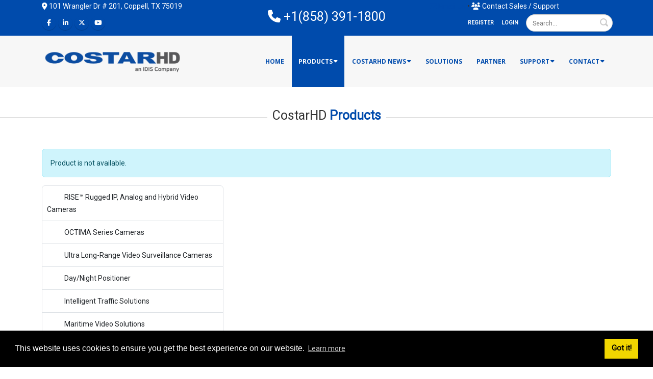

--- FILE ---
content_type: text/html; charset=utf-8
request_url: https://costarhd.com/Products/protecting-critical-infrastructure/rvdsfpvs/24/rvdsfpvdo/11
body_size: 9336
content:
<!DOCTYPE html>
<html  lang="en-US">
<head id="Head"><meta content="text/html; charset=UTF-8" http-equiv="Content-Type" />
<meta content="text/html; charset=UTF-8" http-equiv="Content-Type" />
<!-- Start of cohuhd Zendesk Widget script -->
<script id="ze-snippet" src="https://static.zdassets.com/ekr/snippet.js?key=b0488878-d883-4cdb-b636-48f6a6b13193"> </script>
<!-- End of cohuhd Zendesk Widget script -->
<!-- Matomo -->
<script>
  var _paq = window._paq = window._paq || [];
  /* tracker methods like "setCustomDimension" should be called before "trackPageView" */
  _paq.push(['trackPageView']);
  _paq.push(['enableLinkTracking']);
  (function() {
    var u="https://analytics.arecontvision.com/";
    _paq.push(['setTrackerUrl', u+'matomo.php']);
    _paq.push(['setSiteId', '6']);
    var d=document, g=d.createElement('script'), s=d.getElementsByTagName('script')[0];
    g.async=true; g.src=u+'matomo.js'; s.parentNode.insertBefore(g,s);
  })();
</script>
<!-- End Matomo Code --><title>
	CostarHD™ > Products
</title><meta id="MetaDescription" name="DESCRIPTION" content="CostarHD Rugged HD PTZ surveillance video camera solutions for critical infrastructure." /><meta id="MetaKeywords" name="KEYWORDS" content="Airports (Airways),CCTV,CostarHD, CostarHD cameras, CostarHD Electronics, CostarHD-cameras,Critical infrastructure cameras ,transportation cameras, critical infrastructure video camera,IP67 video camera, long range video camera,Long-range HD video cameras,Long-range video camera,Maritime ports (Seaways),military camera, military video camera, Nema-TS2,Oil &amp; gas video camera, outdoor ip video cameras, outdoor ptz camera, outdoor rugged ptz camera,Pressurized video camera, ptz camera, ptz hd dome " /><meta id="MetaRobots" name="ROBOTS" content="INDEX, FOLLOW" /><link href="https://fonts.googleapis.com/css?family=Roboto&display=swap" rel="stylesheet"><link href="/Resources/Shared/stylesheets/dnndefault/7.0.0/default.css?cdv=325" type="text/css" rel="stylesheet"/><link href="/DesktopModules/Revindex.Dnn.RevindexStorefront/module.css?cdv=325" type="text/css" rel="stylesheet"/><link href="/Resources/Search/SearchSkinObjectPreview.css?cdv=325" type="text/css" rel="stylesheet"/><link href="/Resources/Shared/Components/CookieConsent/cookieconsent.min.css?cdv=325" type="text/css" rel="stylesheet"/><link href="/Portals/0/portal.css?cdv=325" type="text/css" rel="stylesheet"/><link href="/Portals/_default/Skins/Porto/CohuHome.base.css?cdv=325" type="text/css" rel="stylesheet"/><link href="/Portals/_default/Skins/Porto/CohuHome.theme.css?cdv=325" type="text/css" rel="stylesheet"/><script type="text/javascript" src="//maps.google.com/maps/api/js"></script><script src="/Resources/libraries/jQuery/03_05_01/jquery.js?cdv=325" type="text/javascript"></script><script src="/Resources/libraries/jQuery-Migrate/03_02_00/jquery-migrate.js?cdv=325" type="text/javascript"></script><script src="/Resources/libraries/jQuery-UI/01_12_01/jquery-ui.js?cdv=325" type="text/javascript"></script><!--[if IE 8 ]><script type="text/javascript">jQuery("html").addClass("ie ie8");</script><![endif]--><!--[if IE 9 ]><script type="text/javascript">jQuery("html").addClass("ie ie9");</script><![endif]--><!--[if IE]><link rel="stylesheet" type="text/css" href="/Portals/_default/Skins/Porto/Resources/css/ie.css" /><![endif]--><!--[if lte IE 8]><script src="/Portals/_default/Skins/Porto/Resources/js/respond.min.js"></script><script src="/Portals/_default/Skins/Porto/Resources/js/excanvas.min.js"></script><![endif]--><meta id="Porto_Viewport" name="viewport" content="width=device-width, initial-scale=1, minimum-scale=1 user-scalable=0" /><link rel='SHORTCUT ICON' href='/Portals/0/costarico.ico?ver=oMtTAVfJo_PY1e-0cham2Q%3d%3d' type='image/x-icon' /></head>
<body id="Body">
    
    <form method="post" action="/Products/protecting-critical-infrastructure/rvdsfpvs/24/rvdsfpvdo/11" id="Form" enctype="multipart/form-data">
<div class="aspNetHidden">
<input type="hidden" name="__EVENTTARGET" id="__EVENTTARGET" value="" />
<input type="hidden" name="__EVENTARGUMENT" id="__EVENTARGUMENT" value="" />
<input type="hidden" name="__VIEWSTATE" id="__VIEWSTATE" value="740UWR9Vv3wrzQ02hb2I9CWi+d1Ayvo2Q7Es6ghgULc5azUAaWJN0onjh/[base64]/M6uE5Gvo6KjGd8zeXStGcQEZuXRzYaiBRoYKRG3aS71BPkhBhmqzMb236kDmyyeQIpOlZDbmv13KzsI7Vi0hrUKGlReyA0zJDoiC7/UPWJSrj+L0eAXIR1vrPK0YzcHMebSfZ6G78tLkKSF/gga1zZBnGle/6omyga1B1rwbtyR56JxpqABUf8sazf4nfjTWUJTmIsuLjEweJdGrh/WrbgNrTpOjh/VPxxfphtJtqodTBdh+6C0XJ4mBcgH096Legbb6vHxkwHYhHktrhOMKDKCJAo3WBSRD84/bek+dSQLA5myyYsa1owSf40Y9UTrxDludYc/l5J03hB0Fu55bsQWi35Qvs6wcbtPiXjTYXAdQdxtUFB98fl+zj9wz/HUgLES5Sfj1FlZDC7Zrvs0VEJwKFETB16G38D7/LWLc92adlVx0Q/I/RvKPisotonVGHyoDIlDsyOth5gVQFsWiL3qyaK1b+SvIOTULj1TxloRDqIgoAP5P2A/yzlFi9J3LE7bUKbToxLEeMT8bepLDZbHND4Azl9UU6319F13Ry5olQTVkbWeUIRwkJUL2VBmBgYcoRWVYJQa4SUNcIF/pbGigiQgX3j7JOkngMmx+GPGI7Ti2ksn4DvsmLsregZtvKM/9ZkUYe9QV9axeU5PHZmKIhu3eeAzNNVEGWKyQXevajH7whM=" />
</div>

<script type="text/javascript">
//<![CDATA[
var theForm = document.forms['Form'];
if (!theForm) {
    theForm = document.Form;
}
function __doPostBack(eventTarget, eventArgument) {
    if (!theForm.onsubmit || (theForm.onsubmit() != false)) {
        theForm.__EVENTTARGET.value = eventTarget;
        theForm.__EVENTARGUMENT.value = eventArgument;
        theForm.submit();
    }
}
//]]>
</script>


<script src="/WebResource.axd?d=pynGkmcFUV0x5yKMWZwROvDQMtUxCMDVFPccD13OsYMZrH1UGxEMAt23ySU1&amp;t=638901356248157332" type="text/javascript"></script>


<script src="/ScriptResource.axd?d=NJmAwtEo3IoMTAMuWUyziRgJY2kD1V6zzVmSEdLaTz_z1FgOKWu5xL3nXbV4etxwukRjHn6m9lrpUY_XaVKL-ByiVwCrVxxsmb1fjdNP8eO0vW4FU5H_du8DUp2D6ITQ0dYDug2&amp;t=5c0e0825" type="text/javascript"></script>
<script src="/ScriptResource.axd?d=dwY9oWetJoLWjTvyRwUCFl3aqw0Fkatj3URzdi0ulMFsi6wf_Vq1ijeG8mMI5Lr1lP07wM23-DJ49KHzOLJ1SCSaThrwune43lbTcNQGUwg933_oH09EeVfaHh3rvGfkZMdoApEyUAWJFsYl0&amp;t=5c0e0825" type="text/javascript"></script>
<div class="aspNetHidden">

	<input type="hidden" name="__VIEWSTATEGENERATOR" id="__VIEWSTATEGENERATOR" value="CA0B0334" />
	<input type="hidden" name="__VIEWSTATEENCRYPTED" id="__VIEWSTATEENCRYPTED" value="" />
	<input type="hidden" name="__EVENTVALIDATION" id="__EVENTVALIDATION" value="Xiff7xqWmGjZAbD0QCoXn7z+xP52H+w3o+HeHPvRMTTSjLrFtmjlrfJm3AODyMcrwI6SggW39g52+ADEhdgSx42POE4rWkPtLgAk16UU4LHWqA/b2qbxMoo08r/nyqUTObBOnHUI8IEfbzgM3SqjqMMDpCzL9c1DLSmg+6NjEP4DYr5892FNEqXgOBkjrrvpv9Z9Ng==" />
</div><script src="/js/dnn.js?cdv=325" type="text/javascript"></script><script src="/Resources/Shared/Components/CookieConsent/cookieconsent.min.js?cdv=325" type="text/javascript"></script><script src="/js/dnn.modalpopup.js?cdv=325" type="text/javascript"></script><script src="/js/dnncore.js?cdv=325" type="text/javascript"></script><script src="/js/dnn.cookieconsent.js?cdv=325" type="text/javascript"></script><script src="/Resources/Search/SearchSkinObjectPreview.js?cdv=325" type="text/javascript"></script><script src="/js/dnn.servicesframework.js?cdv=325" type="text/javascript"></script><script src="/Portals/_default/Skins/Porto/Resources/Menu/menu.min.js?cdv=325" type="text/javascript"></script>
<script type="text/javascript">
//<![CDATA[
Sys.WebForms.PageRequestManager._initialize('ScriptManager', 'Form', [], [], [], 90, '');
//]]>
</script>

        
        
        <script type="text/javascript">jQuery(document).ready(function () { jQuery('#login').find('a').removeAttr('onclick'); });</script><script data-token='loader'>jQuery('body').removeClass('loading-overlay-showing').removeAttr('data-loading-overlay data-plugin-options');</script>
<link id="font" href="//fonts.googleapis.com/css?family=Open+Sans:300,400,600,700,800%7CShadows+Into+Light" rel="stylesheet" type="text/css">
<div class="wrapper" canvas="containers">
	<div class="body">
		<div id="SkipContent"></div>
		<div class="mini-widgets">
			<div class="container">
				<div class="row">
					<div class="col-md-4 text-left">
						<div id="dnn_HeaderLeftPane">
						<div class="DnnModule DnnModule-DNN_HTML DnnModule-391"><a name="391"></a><div id="dnn_ctr391_ContentPane">
<!-- Start_Module_391 --><div id="dnn_ctr391_ModuleContent" class="DNNModuleContent ModDNNHTMLC">
	<div id="dnn_ctr391_HtmlModule_lblContent" class="Normal">
	<p><a href="https://goo.gl/maps/6pHVDKUUhYqEexLSA" title="Map to CohuHD Costar"><span style="color:#fff"><em class="fas fa-map-marker-alt"></em> 101 Wrangler Dr # 201, Coppell, TX 75019</span></a></p>

</div>

</div><!-- End_Module_391 --></div>
</div></div>
					</div>
					<div class="col-md-4 text-center">
						<div id="dnn_HeaderCenterPane">
						<div class="DnnModule DnnModule-DNN_HTML DnnModule-392"><a name="392"></a><div id="dnn_ctr392_ContentPane">
<!-- Start_Module_392 --><div id="dnn_ctr392_ModuleContent" class="DNNModuleContent ModDNNHTMLC">
	<div id="dnn_ctr392_HtmlModule_lblContent" class="Normal">
	<p><a href="tel:18583911800 "><span style="color:#fff"><em class="fas fa-phone"></em> +1(858) 391-1800</span></a></p>

</div>

</div><!-- End_Module_392 --></div>
</div></div>
					</div>
					<div class="col-md-4 text-right">
						<div id="dnn_HeaderRightPane">
						<div class="DnnModule DnnModule-DNN_HTML DnnModule-393"><a name="393"></a><div id="dnn_ctr393_ContentPane">
<!-- Start_Module_393 --><div id="dnn_ctr393_ModuleContent" class="DNNModuleContent ModDNNHTMLC">
	<div id="dnn_ctr393_HtmlModule_lblContent" class="Normal">
	<p><a href="/cdn-cgi/l/email-protection#9df4f3fbf2ddfef2f5e8f5f9b3fef2f0" title="Email CohuHD Costar"><em class="fas fa-envelope"></em> Email Us</a> &bull; <a href="/Contact/Contact-CohuHD-Costar" title="Contact CohuHD Costar Sales and Support"><span style="color: #fff;"><em class="fas fa-users"></em> Contact Sales / Support</a></span></p>

</div>

</div><!-- End_Module_393 --></div>
</div></div>
					</div>
				</div>
			</div>
		</div>
		
		
		
			<header class="colored flat-menu" id="header">
				<div class="header-body">
					<div class="header-top">
						<div class="container">
							<div class="header-row">
								<div class="header-column justify-content-start">
									<div class="header-row">
										<div class="social-icons">
											<ul class="social-icons new"><li class="facebook"><a href="https://www.facebook.com/CostarHD/" target="_blank" title="Facebook"><i class="fab fa-facebook-f"></i></a></li>
<li class="linkedin"><a href="https://www.linkedin.com/company/costarhd/" target="_blank" title="Linkedin"><i class="fab fa-linkedin-in"></i></a></li>
<li class="twitter"><a href="https://twitter.com/CostarHD" target="_blank" title="Twitter"><i class="fab fa-x-twitter"></i></a></li>
<li class="youtube"><a href="https://www.youtube.com/user/CohuHD" target="_blank" title="Youtube"><i class="fab fa-youtube"></i></a></li>
</ul>
										</div>
									</div>
								</div>
								<div class="header-column justify-content-end">
									<div class="header-row">
										<div class="gtranslator"></div>
										<div class="language">
											<div class="language-object" >


</div>
										</div>
										<div id="login">
											
<div id="dnn_User2_registerGroup" class="registerGroup">
    <ul class="buttonGroup">
        
        
    	<li class="userDisplayName"><a id="dnn_User2_enhancedRegisterLink" title="Register" rel="nofollow" href="https://costarhd.com/Customer-Registration?returnurl=https%3a%2f%2fcostarhd.com%2fProducts">Register</a></li>
                                               
    </ul>
</div>
<div id="dnn_Login2_loginGroup" class="loginGroup">
    <a id="dnn_Login2_enhancedLoginLink" title="Login" class="LoginLink" rel="nofollow" onclick="this.disabled=true;" href="https://costarhd.com/Partner-Portal?returnurl=%2fProducts%2fprotecting-critical-infrastructure%2frvdsfpvs%2f24%2frvdsfpvdo%2f11">Login</a>
</div>
										</div>
										<div class="search">
											<div class="input-group">
												<span id="dnn_Search2_ClassicSearch">
    
    
    <span class="searchInputContainer" data-moreresults="See More Results" data-noresult="No Results Found">
        <input name="dnn$Search2$txtSearch" type="text" maxlength="255" size="20" id="dnn_Search2_txtSearch" class="NormalTextBox" aria-label="Search" autocomplete="off" placeholder="Search..." />
        <a class="dnnSearchBoxClearText" title="Clear search text"></a>
    </span>
    <a id="dnn_Search2_cmdSearch" class="icon-search" href="javascript:__doPostBack(&#39;dnn$Search2$cmdSearch&#39;,&#39;&#39;)"> </a>
</span>


<script data-cfasync="false" src="/cdn-cgi/scripts/5c5dd728/cloudflare-static/email-decode.min.js"></script><script type="text/javascript">
    $(function() {
        if (typeof dnn != "undefined" && typeof dnn.searchSkinObject != "undefined") {
            var searchSkinObject = new dnn.searchSkinObject({
                delayTriggerAutoSearch : 400,
                minCharRequiredTriggerAutoSearch : 2,
                searchType: 'S',
                enableWildSearch: true,
                cultureCode: 'en-US',
                portalId: -1
                }
            );
            searchSkinObject.init();
            
            
            // attach classic search
            var siteBtn = $('#dnn_Search2_SiteRadioButton');
            var webBtn = $('#dnn_Search2_WebRadioButton');
            var clickHandler = function() {
                if (siteBtn.is(':checked')) searchSkinObject.settings.searchType = 'S';
                else searchSkinObject.settings.searchType = 'W';
            };
            siteBtn.on('change', clickHandler);
            webBtn.on('change', clickHandler);
            
            
        }
    });
</script>

											</div>
										</div>
									</div>
								</div>
							</div>
						</div>
					</div>
					<div class="header-container container">
						<div class="header-row">
							<div class="header-column">
								<div class="header-row">
									<div class="logo">
										<a id="dnn_LOGO3_hypLogo" title="CostarHD™" aria-label="CostarHD™" href="https://costarhd.com/"><img id="dnn_LOGO3_imgLogo" src="/Portals/0/Costar_HD_IDIS_logo--2025.png?ver=F6JSW6r0G2uHPSpWsBlQVA%3d%3d" alt="CostarHD™" /></a>
									</div>
								</div>
							</div>
							<div class="header-column justify-content-end">
								<div class="header-row header-nav-main">
									<button type="button" class="btn mini-search" data-toggle="collapse" data-target=".search-block">
										<em class="fas fa-search"></em><span class="btn-text-indent">Search Button</span>
									</button>
									<div class="search-block collapse">
										<span id="dnn_MiniSearch3_ClassicSearch">
    
    
    <span class="searchInputContainer" data-moreresults="See More Results" data-noresult="No Results Found">
        <input name="dnn$MiniSearch3$txtSearch" type="text" maxlength="255" size="20" id="dnn_MiniSearch3_txtSearch" class="NormalTextBox" aria-label="Search" autocomplete="off" placeholder="Search..." />
        <a class="dnnSearchBoxClearText" title="Clear search text"></a>
    </span>
    <a id="dnn_MiniSearch3_cmdSearch" class="icon-search" href="javascript:__doPostBack(&#39;dnn$MiniSearch3$cmdSearch&#39;,&#39;&#39;)"> </a>
</span>


<script type="text/javascript">
    $(function() {
        if (typeof dnn != "undefined" && typeof dnn.searchSkinObject != "undefined") {
            var searchSkinObject = new dnn.searchSkinObject({
                delayTriggerAutoSearch : 400,
                minCharRequiredTriggerAutoSearch : 2,
                searchType: 'S',
                enableWildSearch: true,
                cultureCode: 'en-US',
                portalId: -1
                }
            );
            searchSkinObject.init();
            
            
            // attach classic search
            var siteBtn = $('#dnn_MiniSearch3_SiteRadioButton');
            var webBtn = $('#dnn_MiniSearch3_WebRadioButton');
            var clickHandler = function() {
                if (siteBtn.is(':checked')) searchSkinObject.settings.searchType = 'S';
                else searchSkinObject.settings.searchType = 'W';
            };
            siteBtn.on('change', clickHandler);
            webBtn.on('change', clickHandler);
            
            
        }
    });
</script>

									</div>
									<button type="button" onclick="return false" class="btn btn-responsive-nav btn-inverse" data-toggle="collapse" data-target=".nav-main-collapse" style="display: none;">
										<em class="fas fa-bars"></em><span class="btn-text-indent">Button</span>
									</button>
									<div class="header-nav-main-effect">
										<div class="navbar-collapse nav-main-collapse collapse">
											<nav class="nav-main mega-menu ddrmenu"><ul class="nav nav-pills nav-main" id="mainMenu">
    <li data-col="" class=" dropdown-full-color dropdown-primary"><a href="https://costarhd.com/">Home</a></li>
    <li data-col="" class="dropdown active dropdown-full-color dropdown-primary"><a href="https://costarhd.com/Products" class="dropdown-toggle">Products</a><ul class="dropdown-menu">
        <li><a href="https://costarhd.com/Product/rise-rugged-ip/rise-4220hd-series">RISE 4220HD Series PTZ Domes</a></li>
        <li><a href="https://costarhd.com/Product/rise-rugged-ip/rise-4260hd-series">RISE 4260HD Series PTZ Positioners</a></li>
        <li><a href="https://costarhd.com/Product/octima-series/octima-3430hd-series">OCTIMA 3430HD Series Fixed Barrel Cameras</a></li>
        <li><a href="https://costarhd.com/Product/high-temperature-75w-poe-supply">Power Supply High Temp Accessory</a></li>
        <li><a href="https://costarhd.com/Product/costarhd-mounting-solutions">Mounting Solutions</a></li>
        <li><a href="https://costarhd.com/Product/chd-576rsir-series">CHD 576RSIR Series</a></li>
      </ul>
    </li>
    <li data-col="" class="dropdown dropdown-full-color dropdown-primary"><a href="https://costarhd.com/CostarHD-News" class="dropdown-toggle">CostarHD News</a><ul class="dropdown-menu">
        <li><a href="https://costarhd.com/CostarHD-News/CostarHD-News" target="_blank">CostarHD News</a></li>
      </ul>
    </li>
    <li data-col="" class=" dropdown-full-color dropdown-primary"><a href="https://costarhd.com/Solutions">Solutions</a></li>
    <li data-col="" class=" dropdown-full-color dropdown-primary"><a href="https://costarhd.com/Partner">Partner</a></li>
    <li data-col="" class="dropdown dropdown-full-color dropdown-primary"><a href="https://costarhd.com/Support" class="dropdown-toggle">Support</a><ul class="dropdown-menu">
        <li><a href="https://costarhd.com/Support/How-To-Videos">RMA Request Process</a></li>
        <li><a href="https://costarhd.com/Support/Product-Documentation">Product Documentation</a></li>
        <li><a href="https://costarhd.com/Support/Product-Software">Product Software</a></li>
        <li><a href="https://costarhd.com/Support/Product-Tools">Product Tools</a></li>
        <li><a href="https://costarhd.com/Support/NVR-Storage-Calculator">NVR Storage Calculator</a></li>
        <li><a href="https://costarhd.com/Support/How-To-Videos">How To Videos</a></li>
        <li><a href="https://costarhd.com/Support/VMS-Integration">VMS Integration</a></li>
        <li><a href="https://costarhd.com/Support/Warranty">Warranty</a></li>
        <li><a href="https://costarhd.zendesk.com/hc/en-us" target="_blank">Service Request</a></li>
      </ul>
    </li>
    <li data-col="" class="dropdown dropdown-full-color dropdown-primary"><a href="https://costarhd.com/Contact" class="dropdown-toggle">Contact</a><ul class="dropdown-menu">
        <li><a href="https://costarhd.com/Contact/About-CostarHD-Rugged-Video-Cameras">About CostarHD Rugged Video Cameras</a></li>
        <li><a href="https://costarhd.zendesk.com/hc/en-us" target="_blank">Return Authorization Request</a></li>
        <li><a href="https://costarhd.com/Contact/Contact-CostarHD-Costar">Contact CostarHD Costar</a></li>
        <li><a href="https://costarhd.com/Contact/Contact-CostarHD-Costar">Contact Sales</a></li>
        <li><a href="https://costarhd.com/Contact/Career-Opportunities">Career Opportunities</a></li>
        <li><a href="https://costarhd.com/Contact/Our-Team">Our Team</a></li>
      </ul>
    </li>
  </ul></nav>
										</div>
									</div>
								</div>
							</div>
						</div>
					</div>
				</div>
			</header>
		
		
		
		
		
		
		
		<div role="main" class="main">
			
			
			<div id="dnn_ContentPaneFull">
			<div class="DnnModule DnnModule-DNN_HTML DnnModule-380"><a name="380"></a><div id="dnn_ctr380_ContentPane"><!-- Start_Module_380 --><div id="dnn_ctr380_ModuleContent" class="DNNModuleContent ModDNNHTMLC">
	<div id="dnn_ctr380_HtmlModule_lblContent" class="Normal">
	<p>&nbsp;</p>

</div>

</div><!-- End_Module_380 --></div>
</div><div class="DnnModule DnnModule-DNN_HTML DnnModule-542"><a name="542"></a>
<div class="heading heading-border heading-middle-border heading-middle-border-center">
    <h3>
        <span id="dnn_ctr542_dnnTITLE_titleLabel" class="Head">CostarHD <span style="font-weight: bold; color: #004bac;">Products</span></span>



    </h3>
</div>
<div id="dnn_ctr542_ContentPane">
<!-- Start_Module_542 --><div id="dnn_ctr542_ModuleContent" class="DNNModuleContent ModDNNHTMLC">
	<div id="dnn_ctr542_HtmlModule_lblContent" class="Normal">
	
</div>

</div><!-- End_Module_542 --></div>
<div class="clearfix">
</div>
</div></div>
			<div class="container">
				<div class="row">
					<div class="col-md-12">
						<div id="dnn_contentPane">
						<div class="DnnModule DnnModule-RevindexDnnRevindexStorefrontProductDetail DnnModule-613"><a name="613"></a><div id="dnn_ctr613_ContentPane">
<!-- Start_Module_613 --><div id="dnn_ctr613_ModuleContent" class="DNNModuleContent ModRevindexDnnRevindexStorefrontProductDetailC">
	<div class="rvdsf rvdsf-productdetail-container">
		<div class="alert alert-info">Product is not available.</div>
</div>
<div id="rvdsfLoading" class="rvd-loading" style="display: none"><img src="/Images/Loading.gif" /></div>
</div><!-- End_Module_613 --></div>
</div></div>
					</div>
				</div>
			</div>
			<div id="dnn_TopPaneFull" class="DNNEmptyPane">
			</div>
			<div id="dnn_TopUpperPaneFull" class="DNNEmptyPane">
			</div>
			<div class="container">
				<div class="row">
					<div class="col-md-12">
						<div id="dnn_TopPane" class="DNNEmptyPane">
						</div>
					</div>
				</div>
			</div>
			<div id="dnn_TopLowerPaneFull" class="DNNEmptyPane">
			</div>
			<div class="container">
				<div class="row">
					<div class="col-md-3">
						<div id="dnn_TopLeftSidebar" class="DNNEmptyPane">
						</div>
					</div>
					<div class="col-md-9">
						<div id="dnn_TopLeftSidebarOuter" class="DNNEmptyPane">
						</div>
					</div>
				</div>
				<div class="row">
					<div class="col-md-9">
						<div id="dnn_TopRightSidebarOuter" class="DNNEmptyPane">
						</div>
					</div>
					<div class="col-md-3">
						<div id="dnn_TopRightSidebar" class="DNNEmptyPane">
						</div>
					</div>
				</div>
				<div class="row">
					<div class="col-md-3">
						<div id="dnn_TopLeftOuter" class="DNNEmptyPane">
						</div>
					</div>
					<div class="col-md-3">
						<div id="dnn_TopLeftInner" class="DNNEmptyPane">
						</div>
					</div>
					<div class="col-md-3">
						<div id="dnn_TopRightInner" class="DNNEmptyPane">
						</div>
					</div>
					<div class="col-md-3">
						<div id="dnn_TopRightOuter" class="DNNEmptyPane">
						</div>
					</div>
				</div>
				<div class="row">
					<div class="col-md-4">
						<div id="dnn_TopLeftPane" class="DNNEmptyPane">
						</div>
					</div>
					<div class="col-md-4">
						<div id="dnn_TopMiddlePane" class="DNNEmptyPane">
						</div>
					</div>
					<div class="col-md-4">
						<div id="dnn_TopRightPane" class="DNNEmptyPane">
						</div>
					</div>
				</div>
			</div>
			<div id="dnn_MiddlePaneFull" class="DNNEmptyPane">
			</div>
			<div class="container">
				<div class="row">
					<div class="col-md-12">
						<div id="dnn_MiddlePane" class="DNNEmptyPane">
						</div>
					</div>
				</div>
				<div class="row">
					<div class="col-md-3">
						<div id="dnn_LeftShortPane" class="DNNEmptyPane">
						</div>
					</div>
					<div class="col-md-6">
						<div id="dnn_CenterPane" class="DNNEmptyPane">
						</div>
					</div>
					<div class="col-md-3">
						<div id="dnn_RightShortPane" class="DNNEmptyPane">
						</div>
					</div>
				</div>
				<div class="row">
					<div class="col-md-8">
						<div id="dnn_RightSidebarOuter" class="DNNEmptyPane">
						</div>
					</div>
					<div class="col-md-4">
						<div id="dnn_RightSidebar" class="DNNEmptyPane">
						</div>
					</div>
				</div>
				<div class="row">
					<div class="col-md-4">
						<div id="dnn_LeftSidebar">
						<div class="DnnModule DnnModule-RevindexDnnRevindexStorefrontCategory DnnModule-537"><a name="537"></a><div id="dnn_ctr537_ContentPane">
<!-- Start_Module_537 --><div id="dnn_ctr537_ModuleContent" class="DNNModuleContent ModRevindexDnnRevindexStorefrontCategoryC">
	

<div class="rvdsf rvdsf-category-container">
    <nav class="navbar navbar-default navbar-light visible-xs d-block d-sm-none">
        <div class="navbar-header">
            <button class="navbar-toggle navbar-toggler float-right" type="button" data-toggle="collapse" data-target="#rvdsfCategoryTree">
                <i class="glyphicon glyphicon-align-justify navbar-toggler-icon"></i>
            </button>
            <a class="navbar-brand">Browse categories</a>
        </div>
    </nav>
    <div id="rvdsfCategoryTree" class="collapse-xs rvdsf-category-treeview">
        <ul><li data-state-selected=""> <a href="https://costarhd.com/Products/rise-rugged-ip" >RISE™ Rugged IP, Analog and Hybrid Video Cameras</a></li><li data-state-selected=""> <a href="https://costarhd.com/Products/octima-series" >OCTIMA Series Cameras</a></li><li data-state-selected=""> <a href="https://costarhd.com/Products/ultra-long-range" >Ultra Long-Range Video Surveillance Cameras</a></li><li data-state-selected=""> <a href="https://costarhd.com/Products/daynight-positioner" >Day/Night Positioner</a></li><li data-state-selected=""> <a href="https://costarhd.com/Products/intelligent-traffic-solutions" >Intelligent Traffic Solutions</a></li><li data-state-selected=""> <a href="https://costarhd.com/Products/maritime-video-solutions" >Maritime Video Solutions</a></li><li data-state-selected="true"> <a href="https://costarhd.com/Products/protecting-critical-infrastructure" >Protecting Critical Infrastructure</a></li><li data-state-selected=""> <a href="https://costarhd.com/Products/filter" >Filter...</a><ul><li data-state-selected=""> <a href="https://costarhd.com/Products/ptz-dome" >PTZ Dome</a></li><li data-state-selected=""> <a href="https://costarhd.com/Products/ptz-positioner" >PTZ Positioner</a></li><li data-state-selected=""> <a href="https://costarhd.com/Products/fixed-barrels" >Fixed Barrels</a></li><li data-state-selected=""> <a href="https://costarhd.com/Products/high-definition-hd-video-surveillance-cameras" >High-Definition (HD) Video Surveillance Cameras</a></li><li data-state-selected=""> <a href="https://costarhd.com/Products/network-h264mjpeg-video-surveillance-cameras" >Network H.264/MJPEG Video Surveillance Cameras</a></li><li data-state-selected=""> <a href="https://costarhd.com/Products/filter-analog-ntsc-pal-video-cameras" >Analog NTSC/PAL Video Cameras</a></li></ul></li></ul>;
    </div>
</div>


<script src="/DesktopModules/Revindex.Dnn.RevindexStorefront/Scripts/bootstrap-treeview/bootstrap-treeview.min.js"></script>
<script type="text/javascript">
    function convertUnorderedListToObject(jUL, obj) {
			jUL.children("li").map(function () {
				try {
					var li = {
					text: $(this).children("a")[0].text,
                    href: $(this).children("a")[0].href,
                    state: {
						expanded: false,
                        selected: Boolean(this.dataset.stateSelected),
                    },
                    selectable: false,
                }

				obj.push(li);

                $(this).children("ul").map(function () {
					li.nodes = [];
					convertUnorderedListToObject($(this), li.nodes);
				});
			}

			catch (e) {
				console.log(e)

			}
		})
    }


	var categoryObjects = [];
	convertUnorderedListToObject($('.rvdsf-category-treeview > ul'), categoryObjects);

    $('.rvdsf-category-treeview').treeview({
		collapseIcon: "glyphicon glyphicon-chevron-down fas fa-chevron-down",
        data: categoryObjects,
        enableLinks: true,
        expandIcon: "glyphicon glyphicon-chevron-right fas fa-chevron-right",
    });

    // Reveal our selected category
    var selectedNodes = $('.rvdsf-category-treeview').treeview('getSelected');
    if (selectedNodes.length > 0) {
        $('.rvdsf-category-treeview').treeview('revealNode', selectedNodes[0]);
        $('.rvdsf-category-treeview').treeview('expandNode', selectedNodes[0]);
    }

</script>



</div><!-- End_Module_537 --></div>
</div></div>
					</div>
					<div class="col-md-8">
						<div id="dnn_LeftSidebarOuter">
						<div class="DnnModule DnnModule-RevindexDnnRevindexStorefrontProductList DnnModule-541"><a name="541"></a><div id="dnn_ctr541_ContentPane">
<!-- Start_Module_541 --><div id="dnn_ctr541_ModuleContent" class="DNNModuleContent ModRevindexDnnRevindexStorefrontProductListC">
	

</div><!-- End_Module_541 --></div>
</div></div>
					</div>
				</div>
				<div class="row">
					<div class="col-md-6">
						<div id="dnn_LeftPane" class="DNNEmptyPane">
						</div>
					</div>
					<div class="col-md-6">
						<div id="dnn_RightPane" class="DNNEmptyPane">
						</div>
					</div>
				</div>
				<div class="row">
					<div class="col-md-4">
						<div id="dnn_BottomLeftPane" class="DNNEmptyPane">
						</div>
					</div>
					<div class="col-md-4">
						<div id="dnn_BottomCenterPane" class="DNNEmptyPane">
						</div>
					</div>
					<div class="col-md-4">
						<div id="dnn_BottomRightPane" class="DNNEmptyPane">
						</div>
					</div>
				</div>
				<div class="row">
					<div class="col-md-12">
						<div id="dnn_ContentLowerPane">
						<div class="DnnModule DnnModule-DNN_HTML DnnModule-568"><a name="568"></a><div id="dnn_ctr568_ContentPane">
<!-- Start_Module_568 --><div id="dnn_ctr568_ModuleContent" class="DNNModuleContent ModDNNHTMLC">
	<div id="dnn_ctr568_HtmlModule_lblContent" class="Normal">
	<h2 style="text-align: center; color:#0d51a2; font-size: 40px; font-weight: bold; margin-top: 50px;">What's Next?</h2>
<h3 style="text-align: center;">Start the process of buying CostarHD products by filling out the form below. Thank You!</h3>

<!--[if lte IE 8]>
<script charset="utf-8" type="text/javascript" src="//js.hsforms.net/forms/v2-legacy.js"></script>
<![endif]-->
<script charset="utf-8" type="text/javascript" src="//js.hsforms.net/forms/v2.js"></script>
<script>
  hbspt.forms.create({
    region: "na1",
    portalId: "1790563",
    formId: "2a791393-b70b-44bd-9743-086063d90fc0"
});
</script>

</div>

</div><!-- End_Module_568 --></div>
</div></div>
					</div>
				</div>
				<div class="row">
					<div class="col-md-12">
						<div id="dnn_BottomPane" class="DNNEmptyPane">
						</div>
					</div>
				</div>
			</div>
		</div>
		<div id="dnn_BottomPaneFull" class="DNNEmptyPane">
		</div>
		<footer id="footer">
			<div class="container">
				<div class="row">
					<div class="col-md-12">
						<div id="dnn_FooterTop" class="DNNEmptyPane">
						</div>
					</div>
				</div>
				<div class="row">
					<div class="col-md-6">
						<div id="dnn_FooterLeft" class="DNNEmptyPane">
						</div>
					</div>
					<div class="col-md-6">
						<div id="dnn_FooterRight" class="DNNEmptyPane">
						</div>
					</div>
				</div>
				<div class="row">
					<div class="col-md-4">
						<div id="dnn_FooterLeftPane" class="DNNEmptyPane">
						</div>
					</div>
					<div class="col-md-4">
						<div id="dnn_FooterCenterPane" class="DNNEmptyPane">
						</div>
					</div>
					<div class="col-md-4">
						<div id="dnn_FooterRightPane" class="DNNEmptyPane">
						</div>
					</div>
				</div>
				<div class="row">
					<div class="col-md-3">
						<div id="dnn_FooterLeftOuter">
						<div class="DnnModule DnnModule-DNN_HTML DnnModule-403"><a name="403"></a><div id="dnn_ctr403_ContentPane">
<!-- Start_Module_403 --><div id="dnn_ctr403_ModuleContent" class="DNNModuleContent ModDNNHTMLC">
	<div id="dnn_ctr403_HtmlModule_lblContent" class="Normal">
	<p>CostarHD | <a class="btn btn-primary btn-xs btn-info" href="/Contact/CohuHD-Sales-Representative">Contact</a><br />
858-391-1800<br />
101Wrangler Dr # 201,<br />
Coppell, TX 75019</p>

</div>

</div><!-- End_Module_403 --></div>
</div></div>
					</div>
					<div class="col-md-3">
						<div id="dnn_FooterLeftInner">
						<div class="DnnModule DnnModule-DNN_HTML DnnModule-406"><a name="406"></a><div id="dnn_ctr406_ContentPane">
<!-- Start_Module_406 --><div id="dnn_ctr406_ModuleContent" class="DNNModuleContent ModDNNHTMLC">
	<div id="dnn_ctr406_HtmlModule_lblContent" class="Normal">
	<p style="text-align:center"><a href="/Portals/0/documents/19dot1521_CostarHDISO9001-2015Certificate_06-07-23.pdf?ver=kRK-rCAtslMTHpYB73Q3ag%3d%3d" target="_blank"><img alt="" src="/portals/0/ISO_90012015_Large_NSAI_Inc.jpg" style="height:193px; text-align:center; width:135px" title="" /></a></p>

</div>

</div><!-- End_Module_406 --></div>
</div></div>
					</div>
					<div class="col-md-3">
						<div id="dnn_FooterRightInner">
						<div class="DnnModule DnnModule-DNN_HTML DnnModule-409"><a name="409"></a><div id="dnn_ctr409_ContentPane">
<!-- Start_Module_409 --><div id="dnn_ctr409_ModuleContent" class="DNNModuleContent ModDNNHTMLC">
	<div id="dnn_ctr409_HtmlModule_lblContent" class="Normal">
	<p style="text-align:center">&nbsp;</p>

<p style="text-align:center"><strong><a class="btn btn-primary btn-sm" href="/Portals/0/Quality%20Policy%20CostarHD%20Costar%202021.pdf" target="_blank">CostarHD Quality Policy</a></strong></p>

</div>

</div><!-- End_Module_409 --></div>
</div></div>
					</div>
					<div class="col-md-3">
						<div id="dnn_FooterRightOuter">
						<div class="DnnModule DnnModule-DNN_HTML DnnModule-438"><a name="438"></a><div id="dnn_ctr438_ContentPane">
<!-- Start_Module_438 --><div id="dnn_ctr438_ModuleContent" class="DNNModuleContent ModDNNHTMLC">
	<div id="dnn_ctr438_HtmlModule_lblContent" class="Normal">
	
<p style="text-align:center"><a class="btn btn-primary btn-xs" href="/Tradeshow-Schedule"><span style="color:#ffffff"><strong>Tradeshow Schedule</strong></span></a></p>


</div>

</div><!-- End_Module_438 --></div>
</div></div>
					</div>
				</div>
				<div class="row">
					<div class="col-md-12">
						<div id="dnn_FooterBottom" class="DNNEmptyPane">
						</div>
					</div>
				</div>
			</div>
			<div class="footer-copyright">
				<div class="container">
					<div class="row">
						<div class="col-md-12">
							<span class="copyright">&copy;</span>
							<span id="dnn_dnnCopyright_lblCopyright" class="copyright">Copyright 2026 by CostarHD, LLC</span>

							<a id="dnn_dnnTerms_hypTerms" class="terms" rel="nofollow" href="https://costarhd.com/Terms">Terms Of Use</a>
							<a id="dnn_dnnPrivacy_hypPrivacy" class="privacy" rel="nofollow" href="https://costarhd.com/Privacy">Privacy Statement</a>
						</div>
					</div>
				</div>
			</div>
		</footer>
		
		<div class="layout_trigger">
		</div>
	</div>
</div>


        <input name="ScrollTop" type="hidden" id="ScrollTop" />
        <input name="__dnnVariable" type="hidden" id="__dnnVariable" autocomplete="off" value="`{`cc_morelink`:``,`cc_message`:`This website uses cookies to ensure you get the best experience on our website.`,`cc_dismiss`:`Got it!`,`cc_link`:`Learn more`,`__scdoff`:`1`,`sf_siteRoot`:`/`,`sf_tabId`:`33`}" />
        <input name="__RequestVerificationToken" type="hidden" value="4sHY42Z9pP67OL96SXbRXWJ3m2CKo9TwSJ3YaAFmc9pZCA0psS2VHHuAVDk8eU92VnfpmQ2" /><script src="/Portals/_default/Skins/Porto/CohuHome.base.js?cdv=325" type="text/javascript"></script><script src="/Portals/_default/Skins/Porto/CohuHome.js?cdv=325" type="text/javascript"></script>
    </form>
    <!--CDF(Javascript|/js/dnncore.js?cdv=325|DnnBodyProvider|100)--><!--CDF(Javascript|/Resources/Shared/Components/CookieConsent/cookieconsent.min.js?cdv=325|DnnBodyProvider|40)--><!--CDF(Css|/Resources/Shared/Components/CookieConsent/cookieconsent.min.css?cdv=325|DnnPageHeaderProvider|12)--><!--CDF(Javascript|/js/dnn.cookieconsent.js?cdv=325|DnnBodyProvider|100)--><!--CDF(Javascript|/js/dnn.modalpopup.js?cdv=325|DnnBodyProvider|50)--><!--CDF(Css|/Resources/Shared/stylesheets/dnndefault/7.0.0/default.css?cdv=325|DnnPageHeaderProvider|5)--><!--CDF(Css|/DesktopModules/Revindex.Dnn.RevindexStorefront/module.css?cdv=325|DnnPageHeaderProvider|10)--><!--CDF(Css|/DesktopModules/Revindex.Dnn.RevindexStorefront/module.css?cdv=325|DnnPageHeaderProvider|10)--><!--CDF(Css|/DesktopModules/Revindex.Dnn.RevindexStorefront/module.css?cdv=325|DnnPageHeaderProvider|10)--><!--CDF(Css|/DesktopModules/Revindex.Dnn.RevindexStorefront/module.css?cdv=325|DnnPageHeaderProvider|10)--><!--CDF(Css|/DesktopModules/Revindex.Dnn.RevindexStorefront/module.css?cdv=325|DnnPageHeaderProvider|10)--><!--CDF(Css|/DesktopModules/Revindex.Dnn.RevindexStorefront/module.css?cdv=325|DnnPageHeaderProvider|10)--><!--CDF(Css|/Portals/_default/Skins/Porto/CohuHome.base.css?cdv=325|DnnPageHeaderProvider|99)--><!--CDF(Javascript|/Portals/_default/Skins/Porto/CohuHome.base.js?cdv=325|DnnFormBottomProvider|100)--><!--CDF(Css|/Portals/_default/Skins/Porto/CohuHome.theme.css?cdv=325|DnnPageHeaderProvider|101)--><!--CDF(Javascript|/Portals/_default/Skins/Porto/CohuHome.js?cdv=325|DnnFormBottomProvider|102)--><!--CDF(Css|/Portals/0/portal.css?cdv=325|DnnPageHeaderProvider|35)--><!--CDF(Css|/Resources/Search/SearchSkinObjectPreview.css?cdv=325|DnnPageHeaderProvider|10)--><!--CDF(Javascript|/Resources/Search/SearchSkinObjectPreview.js?cdv=325|DnnBodyProvider|100)--><!--CDF(Css|/Resources/Search/SearchSkinObjectPreview.css?cdv=325|DnnPageHeaderProvider|10)--><!--CDF(Javascript|/Resources/Search/SearchSkinObjectPreview.js?cdv=325|DnnBodyProvider|100)--><!--CDF(Css|/Resources/Search/SearchSkinObjectPreview.css?cdv=325|DnnPageHeaderProvider|10)--><!--CDF(Javascript|/Resources/Search/SearchSkinObjectPreview.js?cdv=325|DnnBodyProvider|100)--><!--CDF(Css|/Resources/Search/SearchSkinObjectPreview.css?cdv=325|DnnPageHeaderProvider|10)--><!--CDF(Javascript|/Resources/Search/SearchSkinObjectPreview.js?cdv=325|DnnBodyProvider|100)--><!--CDF(Css|/Resources/Search/SearchSkinObjectPreview.css?cdv=325|DnnPageHeaderProvider|10)--><!--CDF(Javascript|/Resources/Search/SearchSkinObjectPreview.js?cdv=325|DnnBodyProvider|100)--><!--CDF(Css|/Resources/Search/SearchSkinObjectPreview.css?cdv=325|DnnPageHeaderProvider|10)--><!--CDF(Javascript|/Resources/Search/SearchSkinObjectPreview.js?cdv=325|DnnBodyProvider|100)--><!--CDF(Css|/Resources/Search/SearchSkinObjectPreview.css?cdv=325|DnnPageHeaderProvider|10)--><!--CDF(Javascript|/Resources/Search/SearchSkinObjectPreview.js?cdv=325|DnnBodyProvider|100)--><!--CDF(Css|/Resources/Search/SearchSkinObjectPreview.css?cdv=325|DnnPageHeaderProvider|10)--><!--CDF(Javascript|/Resources/Search/SearchSkinObjectPreview.js?cdv=325|DnnBodyProvider|100)--><!--CDF(Css|/Resources/Search/SearchSkinObjectPreview.css?cdv=325|DnnPageHeaderProvider|10)--><!--CDF(Javascript|/Resources/Search/SearchSkinObjectPreview.js?cdv=325|DnnBodyProvider|100)--><!--CDF(Css|/Resources/Search/SearchSkinObjectPreview.css?cdv=325|DnnPageHeaderProvider|10)--><!--CDF(Javascript|/Resources/Search/SearchSkinObjectPreview.js?cdv=325|DnnBodyProvider|100)--><!--CDF(Css|/Resources/Search/SearchSkinObjectPreview.css?cdv=325|DnnPageHeaderProvider|10)--><!--CDF(Javascript|/Resources/Search/SearchSkinObjectPreview.js?cdv=325|DnnBodyProvider|100)--><!--CDF(Css|/Resources/Search/SearchSkinObjectPreview.css?cdv=325|DnnPageHeaderProvider|10)--><!--CDF(Javascript|/Resources/Search/SearchSkinObjectPreview.js?cdv=325|DnnBodyProvider|100)--><!--CDF(Css|/Resources/Search/SearchSkinObjectPreview.css?cdv=325|DnnPageHeaderProvider|10)--><!--CDF(Javascript|/Resources/Search/SearchSkinObjectPreview.js?cdv=325|DnnBodyProvider|100)--><!--CDF(Css|/Resources/Search/SearchSkinObjectPreview.css?cdv=325|DnnPageHeaderProvider|10)--><!--CDF(Javascript|/Resources/Search/SearchSkinObjectPreview.js?cdv=325|DnnBodyProvider|100)--><!--CDF(Css|/Resources/Search/SearchSkinObjectPreview.css?cdv=325|DnnPageHeaderProvider|10)--><!--CDF(Javascript|/Resources/Search/SearchSkinObjectPreview.js?cdv=325|DnnBodyProvider|100)--><!--CDF(Css|/Resources/Search/SearchSkinObjectPreview.css?cdv=325|DnnPageHeaderProvider|10)--><!--CDF(Javascript|/Resources/Search/SearchSkinObjectPreview.js?cdv=325|DnnBodyProvider|100)--><!--CDF(Javascript|/js/dnn.js?cdv=325|DnnBodyProvider|12)--><!--CDF(Javascript|/js/dnn.servicesframework.js?cdv=325|DnnBodyProvider|100)--><!--CDF(Javascript|/Portals/_default/Skins/Porto/Resources/Menu/menu.min.js?cdv=325|DnnBodyProvider|100)--><!--CDF(Javascript|/Resources/libraries/jQuery-UI/01_12_01/jquery-ui.js?cdv=325|DnnPageHeaderProvider|10)--><!--CDF(Javascript|/Resources/libraries/jQuery-Migrate/03_02_00/jquery-migrate.js?cdv=325|DnnPageHeaderProvider|6)--><!--CDF(Javascript|/Resources/libraries/jQuery/03_05_01/jquery.js?cdv=325|DnnPageHeaderProvider|5)-->
    
<script defer src="https://static.cloudflareinsights.com/beacon.min.js/vcd15cbe7772f49c399c6a5babf22c1241717689176015" integrity="sha512-ZpsOmlRQV6y907TI0dKBHq9Md29nnaEIPlkf84rnaERnq6zvWvPUqr2ft8M1aS28oN72PdrCzSjY4U6VaAw1EQ==" data-cf-beacon='{"version":"2024.11.0","token":"518e71ef0b28451494637d2338f76553","r":1,"server_timing":{"name":{"cfCacheStatus":true,"cfEdge":true,"cfExtPri":true,"cfL4":true,"cfOrigin":true,"cfSpeedBrain":true},"location_startswith":null}}' crossorigin="anonymous"></script>
</body>
</html>


--- FILE ---
content_type: text/html; charset=utf-8
request_url: https://www.google.com/recaptcha/enterprise/anchor?ar=1&k=6LdGZJsoAAAAAIwMJHRwqiAHA6A_6ZP6bTYpbgSX&co=aHR0cHM6Ly9jb3N0YXJoZC5jb206NDQz&hl=en&v=N67nZn4AqZkNcbeMu4prBgzg&size=invisible&badge=inline&anchor-ms=20000&execute-ms=30000&cb=gr8ed0s6tq71
body_size: 49903
content:
<!DOCTYPE HTML><html dir="ltr" lang="en"><head><meta http-equiv="Content-Type" content="text/html; charset=UTF-8">
<meta http-equiv="X-UA-Compatible" content="IE=edge">
<title>reCAPTCHA</title>
<style type="text/css">
/* cyrillic-ext */
@font-face {
  font-family: 'Roboto';
  font-style: normal;
  font-weight: 400;
  font-stretch: 100%;
  src: url(//fonts.gstatic.com/s/roboto/v48/KFO7CnqEu92Fr1ME7kSn66aGLdTylUAMa3GUBHMdazTgWw.woff2) format('woff2');
  unicode-range: U+0460-052F, U+1C80-1C8A, U+20B4, U+2DE0-2DFF, U+A640-A69F, U+FE2E-FE2F;
}
/* cyrillic */
@font-face {
  font-family: 'Roboto';
  font-style: normal;
  font-weight: 400;
  font-stretch: 100%;
  src: url(//fonts.gstatic.com/s/roboto/v48/KFO7CnqEu92Fr1ME7kSn66aGLdTylUAMa3iUBHMdazTgWw.woff2) format('woff2');
  unicode-range: U+0301, U+0400-045F, U+0490-0491, U+04B0-04B1, U+2116;
}
/* greek-ext */
@font-face {
  font-family: 'Roboto';
  font-style: normal;
  font-weight: 400;
  font-stretch: 100%;
  src: url(//fonts.gstatic.com/s/roboto/v48/KFO7CnqEu92Fr1ME7kSn66aGLdTylUAMa3CUBHMdazTgWw.woff2) format('woff2');
  unicode-range: U+1F00-1FFF;
}
/* greek */
@font-face {
  font-family: 'Roboto';
  font-style: normal;
  font-weight: 400;
  font-stretch: 100%;
  src: url(//fonts.gstatic.com/s/roboto/v48/KFO7CnqEu92Fr1ME7kSn66aGLdTylUAMa3-UBHMdazTgWw.woff2) format('woff2');
  unicode-range: U+0370-0377, U+037A-037F, U+0384-038A, U+038C, U+038E-03A1, U+03A3-03FF;
}
/* math */
@font-face {
  font-family: 'Roboto';
  font-style: normal;
  font-weight: 400;
  font-stretch: 100%;
  src: url(//fonts.gstatic.com/s/roboto/v48/KFO7CnqEu92Fr1ME7kSn66aGLdTylUAMawCUBHMdazTgWw.woff2) format('woff2');
  unicode-range: U+0302-0303, U+0305, U+0307-0308, U+0310, U+0312, U+0315, U+031A, U+0326-0327, U+032C, U+032F-0330, U+0332-0333, U+0338, U+033A, U+0346, U+034D, U+0391-03A1, U+03A3-03A9, U+03B1-03C9, U+03D1, U+03D5-03D6, U+03F0-03F1, U+03F4-03F5, U+2016-2017, U+2034-2038, U+203C, U+2040, U+2043, U+2047, U+2050, U+2057, U+205F, U+2070-2071, U+2074-208E, U+2090-209C, U+20D0-20DC, U+20E1, U+20E5-20EF, U+2100-2112, U+2114-2115, U+2117-2121, U+2123-214F, U+2190, U+2192, U+2194-21AE, U+21B0-21E5, U+21F1-21F2, U+21F4-2211, U+2213-2214, U+2216-22FF, U+2308-230B, U+2310, U+2319, U+231C-2321, U+2336-237A, U+237C, U+2395, U+239B-23B7, U+23D0, U+23DC-23E1, U+2474-2475, U+25AF, U+25B3, U+25B7, U+25BD, U+25C1, U+25CA, U+25CC, U+25FB, U+266D-266F, U+27C0-27FF, U+2900-2AFF, U+2B0E-2B11, U+2B30-2B4C, U+2BFE, U+3030, U+FF5B, U+FF5D, U+1D400-1D7FF, U+1EE00-1EEFF;
}
/* symbols */
@font-face {
  font-family: 'Roboto';
  font-style: normal;
  font-weight: 400;
  font-stretch: 100%;
  src: url(//fonts.gstatic.com/s/roboto/v48/KFO7CnqEu92Fr1ME7kSn66aGLdTylUAMaxKUBHMdazTgWw.woff2) format('woff2');
  unicode-range: U+0001-000C, U+000E-001F, U+007F-009F, U+20DD-20E0, U+20E2-20E4, U+2150-218F, U+2190, U+2192, U+2194-2199, U+21AF, U+21E6-21F0, U+21F3, U+2218-2219, U+2299, U+22C4-22C6, U+2300-243F, U+2440-244A, U+2460-24FF, U+25A0-27BF, U+2800-28FF, U+2921-2922, U+2981, U+29BF, U+29EB, U+2B00-2BFF, U+4DC0-4DFF, U+FFF9-FFFB, U+10140-1018E, U+10190-1019C, U+101A0, U+101D0-101FD, U+102E0-102FB, U+10E60-10E7E, U+1D2C0-1D2D3, U+1D2E0-1D37F, U+1F000-1F0FF, U+1F100-1F1AD, U+1F1E6-1F1FF, U+1F30D-1F30F, U+1F315, U+1F31C, U+1F31E, U+1F320-1F32C, U+1F336, U+1F378, U+1F37D, U+1F382, U+1F393-1F39F, U+1F3A7-1F3A8, U+1F3AC-1F3AF, U+1F3C2, U+1F3C4-1F3C6, U+1F3CA-1F3CE, U+1F3D4-1F3E0, U+1F3ED, U+1F3F1-1F3F3, U+1F3F5-1F3F7, U+1F408, U+1F415, U+1F41F, U+1F426, U+1F43F, U+1F441-1F442, U+1F444, U+1F446-1F449, U+1F44C-1F44E, U+1F453, U+1F46A, U+1F47D, U+1F4A3, U+1F4B0, U+1F4B3, U+1F4B9, U+1F4BB, U+1F4BF, U+1F4C8-1F4CB, U+1F4D6, U+1F4DA, U+1F4DF, U+1F4E3-1F4E6, U+1F4EA-1F4ED, U+1F4F7, U+1F4F9-1F4FB, U+1F4FD-1F4FE, U+1F503, U+1F507-1F50B, U+1F50D, U+1F512-1F513, U+1F53E-1F54A, U+1F54F-1F5FA, U+1F610, U+1F650-1F67F, U+1F687, U+1F68D, U+1F691, U+1F694, U+1F698, U+1F6AD, U+1F6B2, U+1F6B9-1F6BA, U+1F6BC, U+1F6C6-1F6CF, U+1F6D3-1F6D7, U+1F6E0-1F6EA, U+1F6F0-1F6F3, U+1F6F7-1F6FC, U+1F700-1F7FF, U+1F800-1F80B, U+1F810-1F847, U+1F850-1F859, U+1F860-1F887, U+1F890-1F8AD, U+1F8B0-1F8BB, U+1F8C0-1F8C1, U+1F900-1F90B, U+1F93B, U+1F946, U+1F984, U+1F996, U+1F9E9, U+1FA00-1FA6F, U+1FA70-1FA7C, U+1FA80-1FA89, U+1FA8F-1FAC6, U+1FACE-1FADC, U+1FADF-1FAE9, U+1FAF0-1FAF8, U+1FB00-1FBFF;
}
/* vietnamese */
@font-face {
  font-family: 'Roboto';
  font-style: normal;
  font-weight: 400;
  font-stretch: 100%;
  src: url(//fonts.gstatic.com/s/roboto/v48/KFO7CnqEu92Fr1ME7kSn66aGLdTylUAMa3OUBHMdazTgWw.woff2) format('woff2');
  unicode-range: U+0102-0103, U+0110-0111, U+0128-0129, U+0168-0169, U+01A0-01A1, U+01AF-01B0, U+0300-0301, U+0303-0304, U+0308-0309, U+0323, U+0329, U+1EA0-1EF9, U+20AB;
}
/* latin-ext */
@font-face {
  font-family: 'Roboto';
  font-style: normal;
  font-weight: 400;
  font-stretch: 100%;
  src: url(//fonts.gstatic.com/s/roboto/v48/KFO7CnqEu92Fr1ME7kSn66aGLdTylUAMa3KUBHMdazTgWw.woff2) format('woff2');
  unicode-range: U+0100-02BA, U+02BD-02C5, U+02C7-02CC, U+02CE-02D7, U+02DD-02FF, U+0304, U+0308, U+0329, U+1D00-1DBF, U+1E00-1E9F, U+1EF2-1EFF, U+2020, U+20A0-20AB, U+20AD-20C0, U+2113, U+2C60-2C7F, U+A720-A7FF;
}
/* latin */
@font-face {
  font-family: 'Roboto';
  font-style: normal;
  font-weight: 400;
  font-stretch: 100%;
  src: url(//fonts.gstatic.com/s/roboto/v48/KFO7CnqEu92Fr1ME7kSn66aGLdTylUAMa3yUBHMdazQ.woff2) format('woff2');
  unicode-range: U+0000-00FF, U+0131, U+0152-0153, U+02BB-02BC, U+02C6, U+02DA, U+02DC, U+0304, U+0308, U+0329, U+2000-206F, U+20AC, U+2122, U+2191, U+2193, U+2212, U+2215, U+FEFF, U+FFFD;
}
/* cyrillic-ext */
@font-face {
  font-family: 'Roboto';
  font-style: normal;
  font-weight: 500;
  font-stretch: 100%;
  src: url(//fonts.gstatic.com/s/roboto/v48/KFO7CnqEu92Fr1ME7kSn66aGLdTylUAMa3GUBHMdazTgWw.woff2) format('woff2');
  unicode-range: U+0460-052F, U+1C80-1C8A, U+20B4, U+2DE0-2DFF, U+A640-A69F, U+FE2E-FE2F;
}
/* cyrillic */
@font-face {
  font-family: 'Roboto';
  font-style: normal;
  font-weight: 500;
  font-stretch: 100%;
  src: url(//fonts.gstatic.com/s/roboto/v48/KFO7CnqEu92Fr1ME7kSn66aGLdTylUAMa3iUBHMdazTgWw.woff2) format('woff2');
  unicode-range: U+0301, U+0400-045F, U+0490-0491, U+04B0-04B1, U+2116;
}
/* greek-ext */
@font-face {
  font-family: 'Roboto';
  font-style: normal;
  font-weight: 500;
  font-stretch: 100%;
  src: url(//fonts.gstatic.com/s/roboto/v48/KFO7CnqEu92Fr1ME7kSn66aGLdTylUAMa3CUBHMdazTgWw.woff2) format('woff2');
  unicode-range: U+1F00-1FFF;
}
/* greek */
@font-face {
  font-family: 'Roboto';
  font-style: normal;
  font-weight: 500;
  font-stretch: 100%;
  src: url(//fonts.gstatic.com/s/roboto/v48/KFO7CnqEu92Fr1ME7kSn66aGLdTylUAMa3-UBHMdazTgWw.woff2) format('woff2');
  unicode-range: U+0370-0377, U+037A-037F, U+0384-038A, U+038C, U+038E-03A1, U+03A3-03FF;
}
/* math */
@font-face {
  font-family: 'Roboto';
  font-style: normal;
  font-weight: 500;
  font-stretch: 100%;
  src: url(//fonts.gstatic.com/s/roboto/v48/KFO7CnqEu92Fr1ME7kSn66aGLdTylUAMawCUBHMdazTgWw.woff2) format('woff2');
  unicode-range: U+0302-0303, U+0305, U+0307-0308, U+0310, U+0312, U+0315, U+031A, U+0326-0327, U+032C, U+032F-0330, U+0332-0333, U+0338, U+033A, U+0346, U+034D, U+0391-03A1, U+03A3-03A9, U+03B1-03C9, U+03D1, U+03D5-03D6, U+03F0-03F1, U+03F4-03F5, U+2016-2017, U+2034-2038, U+203C, U+2040, U+2043, U+2047, U+2050, U+2057, U+205F, U+2070-2071, U+2074-208E, U+2090-209C, U+20D0-20DC, U+20E1, U+20E5-20EF, U+2100-2112, U+2114-2115, U+2117-2121, U+2123-214F, U+2190, U+2192, U+2194-21AE, U+21B0-21E5, U+21F1-21F2, U+21F4-2211, U+2213-2214, U+2216-22FF, U+2308-230B, U+2310, U+2319, U+231C-2321, U+2336-237A, U+237C, U+2395, U+239B-23B7, U+23D0, U+23DC-23E1, U+2474-2475, U+25AF, U+25B3, U+25B7, U+25BD, U+25C1, U+25CA, U+25CC, U+25FB, U+266D-266F, U+27C0-27FF, U+2900-2AFF, U+2B0E-2B11, U+2B30-2B4C, U+2BFE, U+3030, U+FF5B, U+FF5D, U+1D400-1D7FF, U+1EE00-1EEFF;
}
/* symbols */
@font-face {
  font-family: 'Roboto';
  font-style: normal;
  font-weight: 500;
  font-stretch: 100%;
  src: url(//fonts.gstatic.com/s/roboto/v48/KFO7CnqEu92Fr1ME7kSn66aGLdTylUAMaxKUBHMdazTgWw.woff2) format('woff2');
  unicode-range: U+0001-000C, U+000E-001F, U+007F-009F, U+20DD-20E0, U+20E2-20E4, U+2150-218F, U+2190, U+2192, U+2194-2199, U+21AF, U+21E6-21F0, U+21F3, U+2218-2219, U+2299, U+22C4-22C6, U+2300-243F, U+2440-244A, U+2460-24FF, U+25A0-27BF, U+2800-28FF, U+2921-2922, U+2981, U+29BF, U+29EB, U+2B00-2BFF, U+4DC0-4DFF, U+FFF9-FFFB, U+10140-1018E, U+10190-1019C, U+101A0, U+101D0-101FD, U+102E0-102FB, U+10E60-10E7E, U+1D2C0-1D2D3, U+1D2E0-1D37F, U+1F000-1F0FF, U+1F100-1F1AD, U+1F1E6-1F1FF, U+1F30D-1F30F, U+1F315, U+1F31C, U+1F31E, U+1F320-1F32C, U+1F336, U+1F378, U+1F37D, U+1F382, U+1F393-1F39F, U+1F3A7-1F3A8, U+1F3AC-1F3AF, U+1F3C2, U+1F3C4-1F3C6, U+1F3CA-1F3CE, U+1F3D4-1F3E0, U+1F3ED, U+1F3F1-1F3F3, U+1F3F5-1F3F7, U+1F408, U+1F415, U+1F41F, U+1F426, U+1F43F, U+1F441-1F442, U+1F444, U+1F446-1F449, U+1F44C-1F44E, U+1F453, U+1F46A, U+1F47D, U+1F4A3, U+1F4B0, U+1F4B3, U+1F4B9, U+1F4BB, U+1F4BF, U+1F4C8-1F4CB, U+1F4D6, U+1F4DA, U+1F4DF, U+1F4E3-1F4E6, U+1F4EA-1F4ED, U+1F4F7, U+1F4F9-1F4FB, U+1F4FD-1F4FE, U+1F503, U+1F507-1F50B, U+1F50D, U+1F512-1F513, U+1F53E-1F54A, U+1F54F-1F5FA, U+1F610, U+1F650-1F67F, U+1F687, U+1F68D, U+1F691, U+1F694, U+1F698, U+1F6AD, U+1F6B2, U+1F6B9-1F6BA, U+1F6BC, U+1F6C6-1F6CF, U+1F6D3-1F6D7, U+1F6E0-1F6EA, U+1F6F0-1F6F3, U+1F6F7-1F6FC, U+1F700-1F7FF, U+1F800-1F80B, U+1F810-1F847, U+1F850-1F859, U+1F860-1F887, U+1F890-1F8AD, U+1F8B0-1F8BB, U+1F8C0-1F8C1, U+1F900-1F90B, U+1F93B, U+1F946, U+1F984, U+1F996, U+1F9E9, U+1FA00-1FA6F, U+1FA70-1FA7C, U+1FA80-1FA89, U+1FA8F-1FAC6, U+1FACE-1FADC, U+1FADF-1FAE9, U+1FAF0-1FAF8, U+1FB00-1FBFF;
}
/* vietnamese */
@font-face {
  font-family: 'Roboto';
  font-style: normal;
  font-weight: 500;
  font-stretch: 100%;
  src: url(//fonts.gstatic.com/s/roboto/v48/KFO7CnqEu92Fr1ME7kSn66aGLdTylUAMa3OUBHMdazTgWw.woff2) format('woff2');
  unicode-range: U+0102-0103, U+0110-0111, U+0128-0129, U+0168-0169, U+01A0-01A1, U+01AF-01B0, U+0300-0301, U+0303-0304, U+0308-0309, U+0323, U+0329, U+1EA0-1EF9, U+20AB;
}
/* latin-ext */
@font-face {
  font-family: 'Roboto';
  font-style: normal;
  font-weight: 500;
  font-stretch: 100%;
  src: url(//fonts.gstatic.com/s/roboto/v48/KFO7CnqEu92Fr1ME7kSn66aGLdTylUAMa3KUBHMdazTgWw.woff2) format('woff2');
  unicode-range: U+0100-02BA, U+02BD-02C5, U+02C7-02CC, U+02CE-02D7, U+02DD-02FF, U+0304, U+0308, U+0329, U+1D00-1DBF, U+1E00-1E9F, U+1EF2-1EFF, U+2020, U+20A0-20AB, U+20AD-20C0, U+2113, U+2C60-2C7F, U+A720-A7FF;
}
/* latin */
@font-face {
  font-family: 'Roboto';
  font-style: normal;
  font-weight: 500;
  font-stretch: 100%;
  src: url(//fonts.gstatic.com/s/roboto/v48/KFO7CnqEu92Fr1ME7kSn66aGLdTylUAMa3yUBHMdazQ.woff2) format('woff2');
  unicode-range: U+0000-00FF, U+0131, U+0152-0153, U+02BB-02BC, U+02C6, U+02DA, U+02DC, U+0304, U+0308, U+0329, U+2000-206F, U+20AC, U+2122, U+2191, U+2193, U+2212, U+2215, U+FEFF, U+FFFD;
}
/* cyrillic-ext */
@font-face {
  font-family: 'Roboto';
  font-style: normal;
  font-weight: 900;
  font-stretch: 100%;
  src: url(//fonts.gstatic.com/s/roboto/v48/KFO7CnqEu92Fr1ME7kSn66aGLdTylUAMa3GUBHMdazTgWw.woff2) format('woff2');
  unicode-range: U+0460-052F, U+1C80-1C8A, U+20B4, U+2DE0-2DFF, U+A640-A69F, U+FE2E-FE2F;
}
/* cyrillic */
@font-face {
  font-family: 'Roboto';
  font-style: normal;
  font-weight: 900;
  font-stretch: 100%;
  src: url(//fonts.gstatic.com/s/roboto/v48/KFO7CnqEu92Fr1ME7kSn66aGLdTylUAMa3iUBHMdazTgWw.woff2) format('woff2');
  unicode-range: U+0301, U+0400-045F, U+0490-0491, U+04B0-04B1, U+2116;
}
/* greek-ext */
@font-face {
  font-family: 'Roboto';
  font-style: normal;
  font-weight: 900;
  font-stretch: 100%;
  src: url(//fonts.gstatic.com/s/roboto/v48/KFO7CnqEu92Fr1ME7kSn66aGLdTylUAMa3CUBHMdazTgWw.woff2) format('woff2');
  unicode-range: U+1F00-1FFF;
}
/* greek */
@font-face {
  font-family: 'Roboto';
  font-style: normal;
  font-weight: 900;
  font-stretch: 100%;
  src: url(//fonts.gstatic.com/s/roboto/v48/KFO7CnqEu92Fr1ME7kSn66aGLdTylUAMa3-UBHMdazTgWw.woff2) format('woff2');
  unicode-range: U+0370-0377, U+037A-037F, U+0384-038A, U+038C, U+038E-03A1, U+03A3-03FF;
}
/* math */
@font-face {
  font-family: 'Roboto';
  font-style: normal;
  font-weight: 900;
  font-stretch: 100%;
  src: url(//fonts.gstatic.com/s/roboto/v48/KFO7CnqEu92Fr1ME7kSn66aGLdTylUAMawCUBHMdazTgWw.woff2) format('woff2');
  unicode-range: U+0302-0303, U+0305, U+0307-0308, U+0310, U+0312, U+0315, U+031A, U+0326-0327, U+032C, U+032F-0330, U+0332-0333, U+0338, U+033A, U+0346, U+034D, U+0391-03A1, U+03A3-03A9, U+03B1-03C9, U+03D1, U+03D5-03D6, U+03F0-03F1, U+03F4-03F5, U+2016-2017, U+2034-2038, U+203C, U+2040, U+2043, U+2047, U+2050, U+2057, U+205F, U+2070-2071, U+2074-208E, U+2090-209C, U+20D0-20DC, U+20E1, U+20E5-20EF, U+2100-2112, U+2114-2115, U+2117-2121, U+2123-214F, U+2190, U+2192, U+2194-21AE, U+21B0-21E5, U+21F1-21F2, U+21F4-2211, U+2213-2214, U+2216-22FF, U+2308-230B, U+2310, U+2319, U+231C-2321, U+2336-237A, U+237C, U+2395, U+239B-23B7, U+23D0, U+23DC-23E1, U+2474-2475, U+25AF, U+25B3, U+25B7, U+25BD, U+25C1, U+25CA, U+25CC, U+25FB, U+266D-266F, U+27C0-27FF, U+2900-2AFF, U+2B0E-2B11, U+2B30-2B4C, U+2BFE, U+3030, U+FF5B, U+FF5D, U+1D400-1D7FF, U+1EE00-1EEFF;
}
/* symbols */
@font-face {
  font-family: 'Roboto';
  font-style: normal;
  font-weight: 900;
  font-stretch: 100%;
  src: url(//fonts.gstatic.com/s/roboto/v48/KFO7CnqEu92Fr1ME7kSn66aGLdTylUAMaxKUBHMdazTgWw.woff2) format('woff2');
  unicode-range: U+0001-000C, U+000E-001F, U+007F-009F, U+20DD-20E0, U+20E2-20E4, U+2150-218F, U+2190, U+2192, U+2194-2199, U+21AF, U+21E6-21F0, U+21F3, U+2218-2219, U+2299, U+22C4-22C6, U+2300-243F, U+2440-244A, U+2460-24FF, U+25A0-27BF, U+2800-28FF, U+2921-2922, U+2981, U+29BF, U+29EB, U+2B00-2BFF, U+4DC0-4DFF, U+FFF9-FFFB, U+10140-1018E, U+10190-1019C, U+101A0, U+101D0-101FD, U+102E0-102FB, U+10E60-10E7E, U+1D2C0-1D2D3, U+1D2E0-1D37F, U+1F000-1F0FF, U+1F100-1F1AD, U+1F1E6-1F1FF, U+1F30D-1F30F, U+1F315, U+1F31C, U+1F31E, U+1F320-1F32C, U+1F336, U+1F378, U+1F37D, U+1F382, U+1F393-1F39F, U+1F3A7-1F3A8, U+1F3AC-1F3AF, U+1F3C2, U+1F3C4-1F3C6, U+1F3CA-1F3CE, U+1F3D4-1F3E0, U+1F3ED, U+1F3F1-1F3F3, U+1F3F5-1F3F7, U+1F408, U+1F415, U+1F41F, U+1F426, U+1F43F, U+1F441-1F442, U+1F444, U+1F446-1F449, U+1F44C-1F44E, U+1F453, U+1F46A, U+1F47D, U+1F4A3, U+1F4B0, U+1F4B3, U+1F4B9, U+1F4BB, U+1F4BF, U+1F4C8-1F4CB, U+1F4D6, U+1F4DA, U+1F4DF, U+1F4E3-1F4E6, U+1F4EA-1F4ED, U+1F4F7, U+1F4F9-1F4FB, U+1F4FD-1F4FE, U+1F503, U+1F507-1F50B, U+1F50D, U+1F512-1F513, U+1F53E-1F54A, U+1F54F-1F5FA, U+1F610, U+1F650-1F67F, U+1F687, U+1F68D, U+1F691, U+1F694, U+1F698, U+1F6AD, U+1F6B2, U+1F6B9-1F6BA, U+1F6BC, U+1F6C6-1F6CF, U+1F6D3-1F6D7, U+1F6E0-1F6EA, U+1F6F0-1F6F3, U+1F6F7-1F6FC, U+1F700-1F7FF, U+1F800-1F80B, U+1F810-1F847, U+1F850-1F859, U+1F860-1F887, U+1F890-1F8AD, U+1F8B0-1F8BB, U+1F8C0-1F8C1, U+1F900-1F90B, U+1F93B, U+1F946, U+1F984, U+1F996, U+1F9E9, U+1FA00-1FA6F, U+1FA70-1FA7C, U+1FA80-1FA89, U+1FA8F-1FAC6, U+1FACE-1FADC, U+1FADF-1FAE9, U+1FAF0-1FAF8, U+1FB00-1FBFF;
}
/* vietnamese */
@font-face {
  font-family: 'Roboto';
  font-style: normal;
  font-weight: 900;
  font-stretch: 100%;
  src: url(//fonts.gstatic.com/s/roboto/v48/KFO7CnqEu92Fr1ME7kSn66aGLdTylUAMa3OUBHMdazTgWw.woff2) format('woff2');
  unicode-range: U+0102-0103, U+0110-0111, U+0128-0129, U+0168-0169, U+01A0-01A1, U+01AF-01B0, U+0300-0301, U+0303-0304, U+0308-0309, U+0323, U+0329, U+1EA0-1EF9, U+20AB;
}
/* latin-ext */
@font-face {
  font-family: 'Roboto';
  font-style: normal;
  font-weight: 900;
  font-stretch: 100%;
  src: url(//fonts.gstatic.com/s/roboto/v48/KFO7CnqEu92Fr1ME7kSn66aGLdTylUAMa3KUBHMdazTgWw.woff2) format('woff2');
  unicode-range: U+0100-02BA, U+02BD-02C5, U+02C7-02CC, U+02CE-02D7, U+02DD-02FF, U+0304, U+0308, U+0329, U+1D00-1DBF, U+1E00-1E9F, U+1EF2-1EFF, U+2020, U+20A0-20AB, U+20AD-20C0, U+2113, U+2C60-2C7F, U+A720-A7FF;
}
/* latin */
@font-face {
  font-family: 'Roboto';
  font-style: normal;
  font-weight: 900;
  font-stretch: 100%;
  src: url(//fonts.gstatic.com/s/roboto/v48/KFO7CnqEu92Fr1ME7kSn66aGLdTylUAMa3yUBHMdazQ.woff2) format('woff2');
  unicode-range: U+0000-00FF, U+0131, U+0152-0153, U+02BB-02BC, U+02C6, U+02DA, U+02DC, U+0304, U+0308, U+0329, U+2000-206F, U+20AC, U+2122, U+2191, U+2193, U+2212, U+2215, U+FEFF, U+FFFD;
}

</style>
<link rel="stylesheet" type="text/css" href="https://www.gstatic.com/recaptcha/releases/N67nZn4AqZkNcbeMu4prBgzg/styles__ltr.css">
<script nonce="hKHkeA_R4l8To6wANRB5tA" type="text/javascript">window['__recaptcha_api'] = 'https://www.google.com/recaptcha/enterprise/';</script>
<script type="text/javascript" src="https://www.gstatic.com/recaptcha/releases/N67nZn4AqZkNcbeMu4prBgzg/recaptcha__en.js" nonce="hKHkeA_R4l8To6wANRB5tA">
      
    </script></head>
<body><div id="rc-anchor-alert" class="rc-anchor-alert">This reCAPTCHA is for testing purposes only. Please report to the site admin if you are seeing this.</div>
<input type="hidden" id="recaptcha-token" value="[base64]">
<script type="text/javascript" nonce="hKHkeA_R4l8To6wANRB5tA">
      recaptcha.anchor.Main.init("[\x22ainput\x22,[\x22bgdata\x22,\x22\x22,\[base64]/[base64]/[base64]/[base64]/[base64]/[base64]/KGcoTywyNTMsTy5PKSxVRyhPLEMpKTpnKE8sMjUzLEMpLE8pKSxsKSksTykpfSxieT1mdW5jdGlvbihDLE8sdSxsKXtmb3IobD0odT1SKEMpLDApO08+MDtPLS0pbD1sPDw4fFooQyk7ZyhDLHUsbCl9LFVHPWZ1bmN0aW9uKEMsTyl7Qy5pLmxlbmd0aD4xMDQ/[base64]/[base64]/[base64]/[base64]/[base64]/[base64]/[base64]\\u003d\x22,\[base64]\\u003d\x22,\[base64]/CjMODwpFHXMK4b3J3M14dwp/DvMOfesKKw5HDjBp/VWDCvkMewp9ew4vClW9/QAhjwqPCujsSSnwlAcO3J8Onw5kdw57DhgjDh3ZVw7/DuCU3w4XCuTsEPcOtwoVCw4DDusOOw5zCosKqJcOqw4fDnEMfw5Fsw7p8DsKjHsKAwpA/XsOTwooEwr4BSMOpw4Y4FwvDqcOOwp8Ew4wiTMKDIcOIwrrCt8OYWR13Yj/CuQ3CpzbDnMKMcsO9wp7CvcOlBAIlJw/[base64]/[base64]/DusO+wrZKwqLDiUbDv8KiJMKXDHnDj8KOXcKAwobCiDjCr8OKQ8KMTH/CqQ7DusOsJBDCmjvDs8Kcf8KtJ14/flZ2NmnCgMKBw5UwwqV2FBFrw5nCu8KKw4bDosKaw4PCghIZOcOBHz3DgAZ/w7vCgcOPacOpwqfDqT/Dn8KRwqR0D8KlwqfDlsOneSgtQcKUw6/CtFMYbWVAw4zDgsKtw6cIcQDCocKvw6nDnsKmwrXCigEGw6tow4PDnQzDvMOtYm9FAlUFw6thb8Kvw5t5VGzDo8KZwr3Djl4DJcKyKMKLw7s6w6hOB8KPGXnDrDAfW8Oxwo11wrsmb0JOwpwURX3CgGvDssK0w6BnScKPZUHDiMOCw6/[base64]/[base64]/DszFaZSnDksOXHcOzw7M9Q8KOw67DtcKxLcK3XcOCwrMpw4pZw7lew7LCtEjCiHQ5T8KWw75rw7wNMVNLwpp9wprDo8KlwrLDvX85acKgw5bDqk0Swp7CoMKqRcOhXXPCpX/DjCPChcKKUUnDh8OycMOXw41LShVoYBfCscOrVW3Dkkk6fz5OLQ/Ds2PCucOyPsO1K8OQTSLDsmvChn3DlQgdwox1GsOTeMOewprCjGc5SDLCg8O3Kw19w4ZvwrgIw7U5XA4JwqkqG1TDoQzCh2kIwoPCm8K8w4FBwrvDq8KnQXw7DMKZesO8w7xJacOowodAC09nw7XClQpnXcOAQsOkI8OvwqZRdsOqwo/DuhYmFkAWesOQX8KMwqAObnnDrnp9IsOzwq7ClVvDnWAiw5nDrwDCusKhw4TDvE0bfnB9BMO4woo3K8KmwofDmcKGwrXDvTMsw7JzWmFcMMOlw67Cn3AYVsK4wpPCqlBKDEjCqRwsQsOBCcKiYQ/DpMOLScKGwr4zwrbDtwvDqyJWGgVrFlXDgMOYKGXDoMKTKcKXBkVLGcKMw4RXbMKswrVIw4XCljXCl8K/QkfCpjDDmnTDmcKmw7Nbb8KtwqHDmcOnGcO1w7/DrsOmwrJwwoHDncOqEgoYw6HDvkY1RCLClcODFsOZJysbaMKyO8KESEAAw40lDxzCuDHDjX/[base64]/w50GIUDDtFMEVcOPw7LCsWLDisOJecOgSsKqw5Z9w4PDugHDkGZ1TcKoSsO8CU9SD8KzfsOYwpsVLsOfdnvDlcKRw6/CpcKTU0vDi2MuFsKtBVfDrMONw6FGw5hVJAsrbMKWBcOow4PCi8OPw4nCk8Oaw7fCp3TDrsKaw5hiGibCghbDosKiWMOgwr/Dg1J4wrbDtyomw6nDvGjDhVY5fcKyw5EZw4BHwoDCoMOfw47DpkM4bgjDlMOMXGtdfMKLw4k6T27CjsOxwpvCrx5owrUzeHcOwp0Zw5/CoMKPwqszwrzCgsOtwoJgwo09wrAfLV7DiQtiIjoZw404UWtbKsKOwpPDhiRcbE0ZwqLCmMKwK0UCO18hwpLDrMKBw7TCj8O1wqAUw5bDl8OJwq16U8Kqw7zDnMK/wobCjV59w6HChsKuY8OjG8K0w6zDo8O5W8OtbxQpahLCqzwWw6JgwqjDsFHCoh/[base64]/CqXxAwq4RGTo/[base64]/X8KAMcKBSXplFC3DmMKqJRXDmsK/w6LCrMOadAzCglY5JcKPEULCgMKzw4Z+L8Kdw4R7DMKnPsKcw7fDnMKQwr3Cr8OZw6xYacKKwoRmL24GwqnCrsKdFEpGeCNBwpYdwpA8eMKEUMKjw5c5DcKewq93w55TwpLCsEwDw6N6w61PMXg3wqTCt2xiRsO/w5p2w54Mw511VcOBw7DDtMKTw58UU8OoKHXDpALDgcO9wqbDhH/Cp1PDicKjw6DCmR3CuSfDhjzCscKgwqTDisKeFcKnw6l5NcK6Y8K/P8OdJMKQwp4Vw6URw67DlcK6woFBSMKFw47DhRFsSsKgw79qwqkowoNlw69lScKNEsO9GMO9Ngk/TwJwWjvDvl3DmsKGBsOYwoxSbw0aIcObwq/DrTfDnHpMCsK/[base64]/Dm8OIw5nCncKsKcKEM0zCrUVfwpzDqcK5P8KSwo92wpxLPMOPwoFFRGfCp8OxwpRcasKJAi3CtsObTX8mW2FESHbCoD55HlvCqsKGGmEoQcOddcOxw47CuHfCqcO9w6UTwoLDhCPCrcKzNUPCjsOCXMKhDHjDj23DuUxHwoxzw5UfwrnDhGXDjsKIAnTCuMOLJknDhw/DqURgw7rDhQUiwqM2w7TDm2EmwoM9QMKzAsKkwqjDuRcgwqTCrsOrcMKlwp9ew5gWwpjCoWEvPVfCn0LDqcK0w6rCrXLDsWoaQi4APsKIwoFiw5rDpcKdw6XDu2vDuCwgwpJEScKkwpjCnMKhw4zCsTMMwrBhE8KBwq/Cm8OHdls+wpofE8OWYcO/w5B/eiLDtkcKw7nCvcKAelMpUWjCtcK2JcOfwoXDt8KkOMK5w605LsO2VBPDqXzDkMKjTMK5wpnCrcKuwqpEegAcw6BdUzHDk8O7w7xFeSrDoxHCj8Kiwp1jVzUaw5DDpQE/wqEPJjfDp8OYw4TCmWVyw6JgwpnChzfDsTNIw5fDrQrDrcOCw5cxTsKPwoPDhV3CjW/Dq8Knwr4oV14cw44YwpATcsOHHMOWwqfCjwvCrGbDjMKNDgxWWcKXwozCn8O+wo/DhcKuFTMFGBvDiy/Dp8KYQnAtesKhf8Okw7HDhcONA8KRw6YTa8KVwq1YS8OLw5LDoTxQw6fDnsKcdcO/[base64]/[base64]/DrAwNw57DihvCsMOpw7NNwrnCrwcVccKsCcK+w4nCgcO4MyPCn2lLw6zCh8ONwqV5w6rDiV/[base64]/Dng/DnDHDjmrDhFXDisKlwr1/wr7CrMKdGVDDuhbCvcKBBQjCmVvDkMKRw58CMMK1Q0wewobDlzrDjEnDlcOzfMOZw7TCpjccbSTCqz3DuSXChmg4JxLCvcOXw5w0wpXDp8KrIyDCvyJuDWnDicOOw4bDplPDpMOYHhDCkMOLA31sw4RCw4jDmsK/blrCnMOqOw4zYsKqJxXDjRvDt8OhJ2LCsW4VDsKLwqjCu8K5dsOXwp3Cv1tWw7l/w6pMSATDlcOUacKAwq8ND0l5KDplPsKhKydFdz7Dvj91MRx5w5TCrAzCjcKmw77Dt8Omw7cFBhvCicK8w58/YhPDmsOHRg98w5MAZnoYBMOzw5LDpMKRw4xAw6olRQnCsGV5F8Ksw6xmZcKAwqJAwq5/ZsOKwq8sMyw7w7U9Z8Kjw4xGw4/CpsKIAGHCmsKSdBkOw48Hw4hBdy7CuMOVF1HDlQUJMBBtZ0g4wpxxYhTDpg7DkcKNUixPKMKAOMKAwpEpWgXDii3Dt3c1w49yRUbChcKIwpzCvzLCiMOkJMK+wrB/KhsIaD3CjWBswp/[base64]/Dg2HDhxgPw4Y0w5bDrydXw6jDsBVMPAzCkTMnQWzDujV8w7jCicOxTcO2wpDDrsOmAsKuf8OSw4ZBw7A7wqPDmw7DsTgZwqzDjxJJwrfDqQ3DrsOoJ8KgXXZxO8OvIiImwr3Cl8O8w5h2G8KCW1DCkhnClBnDg8KRUSoKasOhw6/ChBzDusORwqnDhWtvcTzDk8Ohw6fDiMOBwqDCuUx2wpHDk8KrwqZww7grwp4EGkkTwprDj8KVHAfCu8OjeCDDg13Dl8OUOFZ0wpQKwo4dw5pFw5LDly9Vw4c8A8Oaw4INwr/DuylzQcOWwpvCocOId8Oveixbe243fS7Ct8OPHcOrUsOWwqUhTMOEHMOoI8KsS8KLwqzCnQDDnQdQfhzCtcK2bTXDmMOBw4DCg8O9djrDnMOrVAhAUnfCuzcbwqDCucOzYMKeXMKHw6XDhADCmDNiw6bDosKUEh/DimIPBDbCkloNICBrTWrChUZUwoIcwqE4cxd8wqNsPMKUSsKPacO2wpbCsMKjwovCvGPChzRpwqhKw7oYAh/CtmrCk1MXGMOTw7UPZyDCosOXW8OvIMKLbMOtS8Kiw4PCnEzClULCoWdkScK7f8O+NsO6w4N/BwVTw5pzZzBiRsOjeBJKNcKuVE8Ew73CgwpZGDFzbcOMwpcwFSHCrMOPVcOBwpjDqU4RT8Oiw4YyRcOCORJQwpIRXGvChcKLccK/wpjCkQjDpDsaw6tdccK3w7bCq1RbGcOhwoxvL8OgwpRFw7XCtsKxEQHCrcKvXU/DgAc7w40fZcK1QMKiFcKFw4gew4jCrytZwoFpwpoiwol0woR+BcKUA3Nuwq9swopcLQLCrMOtwqvCmCMnwrloesOWworDl8KxVG55w7LDtRnChn3DoMO0YwERwrHCpmEfw6HCrQJUXWnDlsObwoVKwrTCjcOVwrh5wo0UX8KJw5vCl1fCmMOXwozCm8OdwpVtw7YKCh/DnU1pwpF5w7JsBR7Dgy82BcO2Sg1pbCXDnMKQwqjCumbCvMKPw71GAsKtIsK/woAcw5bDnsKYSsK6w6ccw6Ezw7pnK1HDjiFKwpAtw40fw63DtMO6AcOswp7DrhY8w6AdYMOvX3PCsU9Vw7kRDlpMw7/[base64]/DhLDhW3CtkU6GsOjw5vCg8O3Kxtkw64Swq3CqXIRc1vCrD0dwoVnwp1galMRB8Oow63CgcKkwppxw5DDtMKNDgnCvMO8wphowpLCi2XCj8O+RR7Cs8KHwqAMw5pYw4/CkMK3woAaw6TClXvDvcOlwqdLLRTCksK6ZmDDpHYoOxzCvcKpMMKwfMOyw7ZWO8KDw5BYZ25jNSPDsjA0Q0t/w61hD2EVXmchNm5mw74Qw4snwrocwozCug00w4AJw4dTb8KSwoIXM8OEbMOKwpRfw5V9XVBDwppmK8Kww6R/wqbChS5Dwr5sQsKRITxlwoTDrcOrdcOcw79VcQJYH8K9AAzDo0Rkw67Ds8OdN2nDgiPCuMOIIsKNWMK9YsOnwofCgHIcwqQHwrXDp0jCn8KlO8O5wo7Do8OZw7ckwrhaw68TPinCvMKeJsKQEcOcWlvDg0PCucKew4/[base64]/w4QEKMORwokHwphFGMK3wonCnGDDisOHw4/[base64]/[base64]/Cm8Ouw6hNwqEywo/DkcOvwrPDu1I3w5V8wrkcL8KPGsKZHgdRJ8Ozw73Ci30sKkbDocK3eipYe8KSXU9qwqx2fwfCgMKzPMOmUyfCvyvCkVgbbsO0wqchDisKO0PCocOCHG7Dj8ONwrhaLMKAwozDqcOKXsOLZsKJwq/Cu8KfwovDuhhzw4jCqcKFXsK2XsKoYMKcKWDCj2DDr8OCD8O/ITgCwqNYwrHCokPDsWwQJsK0LT3CpHBew7k5FWfCuhTCp1/DknjDrsO6wqnDp8OtwqLCjBrDv0vDkcODwpVSH8Kcw703wrTCrGt9w592ARrCo0HCgsK0wpQ3Kl7CsyfDscKCQUbDnEUGMXsRwpJCL8K/w77DpMOMUcKGAxRAeiARwrxTw4DCl8OOCn1GdsKYw6Qjw69xZkkmAH/[base64]/CpFrCucO0SD3Cl8Kcw43DhwLDjxfCm8KewqRRH8OdasOjw7HCvSDDjDxHwoHChsKhV8OtwofDtsOTw7wgRMKtw5XDo8OpJsKLwoNcRMK9dR3Dr8KIw5LClxtFw6fCqsKja0TDrV3DnMKaw6NEw58jPMKlw4h7dMOfUjnCo8KjNTvCsVDDhS9VRMOyam/Dr3nCsXHCoWXCmmTCrzoJCcKvd8KUwqXDrMOvwprDuinDr2PChxfCv8KVw4ZSMjLDpxLCnw/[base64]/Clyc0w55aPXphw7PCnMKRw7LChn0kw7zCg8OEJwHCqMOhw7fDhsO0wqrCq1rDpsKZScO9PcKTwqzChMKGwr7CmcKBw5/CocK/wr9/[base64]/Dkmciw5nCsMKXVV5Iwr7DvcKXw5FVw7Faw7pyW8OIwqPCqXPDvWrCuTttw7DDn3zDp8KGwpgIwoUsWcKawp7ClMOZwpdHwpkfw4TDtE/CnhVgbRvCtsKWw7TCsMKYH8OGw4TDoFbDmsOpcsKgI2g9w6XCm8ONM38PasKAfgoFwrkKw7kdwrw5U8OiNA/ChcO6w5wiSMKgbDB/w609wpbCrwYRJ8O+A2/[base64]/CrTfCh8OhwofCtRpbEUd3RT3DimcHw5rCtAAkwpwuB2HCn8KQw4jDv8O4C1XCtxLCkMKlS8OobGURw7nDjcKLwrnCoi07A8OpDcKAwpjCn0/Cux3DtivCq2XCjBVUJcKXFQpTFwkYwpRvZ8O4w7Q8UcKxM0gITk/[base64]/[base64]/Dl8O5w4p/UhstHMO8wqzDrMOmV8Ouw696wq42YcOcwrwrXsKyFGJjKmJrwqnCv8KVwoHClMOhPD4ow7Q+fsK6MlPDlDHDpsKLwpRSVmllwrpIw4xbL8ORPcK6w74JaFJeTy7CgcOVRsKSRcKvF8Ofw4Q9wqc4wqPClcK4w70NIXXDjcKtw7o/GEHDk8Oow5XCkcO0w4xkwo1OVE3DiAvCtDDCjMOYw4rCmy4HbMOkwrHDoGdGJjbCnHoWwq1+VsKXXV5ySXfDqGB+w41BwrTDhwPDs2ckwrJqMFXCukTCpMOyw7QFW2/DvcOBwpjDv8OXwo0eAsOAIznDrMORQzNkw70IYyRfQ8KEJsKEHGvDuiUhVE/CgnEOw6VHJ2jDtsODKsO0wpPDgWzDjsOAw7PCv8KXFR8qwrLCssK0wr9HwpJeHsOJPMK4b8O2w6xKwqrCtELDr8KxQjbCszLChsKRTTPDp8OHacOaw5PCocOIwpEgwrJUeGnDiMOgJXwhwpHCli/CiV3DgQoJOAdqwp/Dlnw9K1PDtEnDv8OKahZdw6ZgTBk7a8OabMOjM2nCpn/DlMOuw6shwoV4QV9tw71lw4nCkDjCmU82HMOMKV8+w4FAfcKeM8Opw7LCvQRPwrFtw7rChkvDjU3DqMO6L2/Dlz3CpFZNw6d1UC/DkcKywqoiCsOQw7bDlXXClHDCqTdKd8O3WsOidcOEJSEyBGQQwroqwpHDolYsHsOawoDDoMK1wr8XVMONasK0w68Lwo8vD8KBwoLDvgbDvx/CncOUcjnCj8K4O8KGwobCi0QbH3PDlC/[base64]/CigPChkDCrcOJw5QfRMOSdGMYwq0pBcOFMB8Bw5rCpcKQw6DCuMK0w7sNT8OFwpjDiCHDksOnA8OIDwzDoMO0NTXCgcK6w4tiwpDCisOxwpQgNB7CrcObbCcvw4/CsCFCw5nDsQVYcS4/w4tLw69za8O0HEHCiVfCncOFwrzChDphw4vDqsKMw57Cv8OxYMOdVUTDhMKUwpbCpMOKw7puwrnCjwdbalV7w7bCvsKkHA1nS8KZw50YVAPCtMKwMmrCgh9SwrsZw5RVw5RESys0w6/CtcK1RCDCoSESwrzDoQpVCMOJw6PDmMKFw5t9w6tYUsOMIH3DoCLCk2ZkTMKnwpZew43Dmw0/wrUpTMO2w57CmsKfVXnDhE9GwpHCu0dxwpM3aVnDgh/CnMKMwobCgmDCjhLDug16V8KRwprCi8Kbw6TCoyU8w57Dv8OCUjTClcO2w7PCr8OUTAwywo3CjywrMU87woLDr8OQw4zCmFNQaFjClQPCj8K7MMKCOVxiw67DocKZJMKMw5FFw69twrfCpV/Ctn0/ORrDksKmVcKtw5Iaw5LDq1jDtwcIw5DCiHjCp8OICEIrFCJIblrDq1hgwrrDkTDCqsK9w4rDpErDuMK8fsOVw53Cm8OTZ8OlcBPCqBoWeMKySmzDk8K1EMKCEsOrw7HCrMKow49TwrjCphbCq3ZSJmwGQhnDll/DlcKJUsKKw4PDlcKNw6TCisKLwqhxagc3ERQyXWICbcKFwrbChxDDhWQ/wrdAw7nDl8Kow50hw73CrsORaCAVw4wfMcOSRSLCoMO0JcKYSzdQw5zDihfCtcKOdmcpMcOEwqjDrRMkw4HDo8OZwphIw77CsQZ5DsKFSMOCQ2/[base64]/[base64]/DvmDDqsKtwpjCv3jDs8KkAEE9w4YXw69DbMKdwrI5fcKSw5XDqSvDq3jDkms0w41ywrXDhizDjMKpX8OOwrPCj8OXw6BIMBrDhlNHwqctwrlmwqhSw6NJB8KhJxvCkMOywprCq8OgZjt6wrFfGzMDw7LDs1/CsXktH8OSK1nCoF/ClcKRwpzDnREMw6jCi8KIw7cmR8KCwqPDjDzCnk/DpDRgwq/Dv0PDrGoWLcOTDMKpwrvDniTDphLCm8KEwq0HwpZMIsOWw4UEw5J8WcOJwoQwJsKlZE5DQMOjGcOVCl1jw59KwovCo8O/w6dVw6/CvB3Dkyx0aSrDljfDtMKow4tfw5jDmRbClW4ewo3CmcOew7XCiVA7wrTDiEDClcKjcsKgw53Dk8K7woLCm1QkwoIEw4/CksO0RsKewqDCgBYKJzZqYMKxwqtsegkhw5tCV8KEwrLCp8OxQVbDi8O/RcOJf8KwFBYmwrDCjsOtKUnCocOQH07Cs8KGbcK6woEnQBXCh8K8wpTDscKEWsKZw40zw7xbPCM+OURLw4TCqcOgSFxfO8O6w4vChMOOwrF9w4PDklNsI8KYw6FiIhrCvMOpw73DoHXDvFjDjMK9w6R3fRx0w5Ecw63CjsK+woxGw4/DlGQLw4/CmMOuCwRSwr01w4E7w5YQwrkHCsOnw7JOe2ZkAETDqRIDJncjwpzColFlLHrDr0vCuMOhO8K1E2zCgzx5CcKnwqjDsCIRw6zDiyHCm8OEaMKXKlYiX8K1wpQUw50accOwUsOoICDDusKZSXAUwp/CmlFrMsOEw6/Cs8Orw43DsMKGw595w7wMwpx/w6dSw4zClEdAwqIoNA7CrsKDKcKpw4sYw7DDrjolw7Bvw5nCr2nCrBrDmMKFwrMEfcO9PMKqQxPCkMKNCMOsw5lQwp3ClzxtwrQfcUzDuClQw5wgPx57Z0vDrcK/wrvDvsOafzdAw4bCqU8kc8OUBx94w71twrPCvWvCl2fDj2jCksO5w4gKw5p3wpnCt8O5YcO0ZiXCscKEw7Qcw6Ruw4pWw41jw6EGwrtgw7ANLmxZw4gAJy8OGR/[base64]/[base64]/[base64]/Cjk/CpyfCvUjDtV1ZGcK0EsOCwqHCrz3CvnrDq8OGbCbDpMKTPcObwqTDjMKdfsOHE8KSw55EAhxxw5LDlH/ClcK8w7/[base64]/[base64]/DoSlORknCmMKBw5ULwpUKfQkwwovDisK/C8KxdibCu8ORw5bCo8Oxw7zDqMKawo/CmwzDp8KFwpUTwqrCt8K9Kk7DtXlpccO/[base64]/DrsKSNlFWw6UiwpjDm0LCridvE8Ohw7TCqcOvDXzDn8KechrDq8ONEQfCpsOEdEzCn3w/OcKKRsOjwrHCjcKDw57CngrDm8KbwqFIXcK/wqtewqXCslHCvyrDpcK/[base64]/[base64]/Du8OvZcO8w7hdwo7CuRLDg1plTzHCpsKpw5MTVRrDoDjDg8K3YBrDrx4PYinDknHChsO/w5AVHzt/PcKqw6LCuW0BwrfCrMKkwqkqwq0iw6cywpoEb8K/wpXCnMO7w4cJEFd0QcKdLX3CnsK2FcKrw48xw48Fwr1RXgsVwrnCt8KWw47Dk1Myw7hcwoM/w4UDwozCvmrDvQ3DlcKqUgvCnsOkfX3Cr8KKK2rDlsKRRVdPVnpMwrfDuTE8woQkw5p0w4Qtw7BLSQ/Cq2UUP8Oow4vCicOVSsKZUBLDvGR3w58MwpTCjMOUPEdBw7zCmsK8M0LDhcKSw47CnlDDhcOPwrUTL8Kyw6lLfT7DmsKtwprCkB3CoyjDtcOiGHjCn8O8XWLDvsKTw4Y6woPConFdw6/CjQXCpgHDqMORw6TDkGMpw7rCtcKCwp/CgUHChsKkwr7DicO9asOPNjM1R8OdRncGOxh+wp1MwobDp0DCllLDpsO9LSjDn07CuMOCAMKOwpLCmMOTwrJRwq3DnwvCs1gfFX4Tw7nCly7CkcO6w7/CiMKkTsKqw7cwMilMwrsUQXZKEGVRH8OIZCPDq8KXNQY8wpZOw7fDg8OIDsOgTmHDkQVzw4YhF13Cv1UcXsOfwonDj27Ct1w/cMKofC5bw5XDkG8kw5ppacKywpzDnMOxAsOtwp/CklbCqDNtwrhLw4/[base64]/Ci8O1wpXCuixiLMKaaDUZZsO0NTrClMKjQcKhe8KaBX/CqgzCrMKQT1c4SQZQwqwDMzV1w5vDhy3Cjz7DllbCqgR1N8OzHnV7w4F8wpXDqMK3w4bDmsK3aD9Ww5PDjyhJwo4bRjpAYDnChhXCn3DCrsOnwpI4w53DucOWw7xHBE0kU8OWw5zCkSvDvGnCvMObG8K/woPChWbCmcKVO8Kvw6BIG1gGQMOfwq98dhHCs8OMIcKfwpLDvlUjVHrCrTwIwr1Ew6vDniXChzkBwoLDkMK/w4BHwrDCv0seJMOyKh01wplfMcKgYgPCsMOZfxXDnX4lw5NKHcK9YMOEw7NhUMKuCj/[base64]/ChsO7w7YbeMObWcOADWY8wq/[base64]/UcKiw6rCscKPw6rDkQ7DgcOxOVICw5I+N8Oaw7BhKHPCs2PCvFs9wqbCoiDDvU7CnMKZc8Olwqd5wo7CnFnDrknDnMO/[base64]/CrsKuWMOKQcOjwqs0w5Y6wr1PwrfDgTvCtMOSUMK+w53DlRTDiFtkVAPCjUxJb3zDpDvDjXXDsj3Cg8Ksw6d0wofCm8Obwplzw6UlWiouwrEqGMORUMOvJ8KvwqQuw5Idw5zCuRHDmsKqbcKGw5LCocOaw4dKfnXCvR3DvMO3wp/[base64]/Dp3AiIcKUwqTCucOaBsKiwrIVBcOJF8KPTFhbw6woJsO0w5TDnSLCiMOubgMjbwAbw53DmTZ7wqjDrTwPWcKcwoNIVMOXw67Ck03DicO1w7HDtk5BBybDrMKmHnfDsEJ0DyjDhMOfwq3Dj8O0wq7CpxbCrcKZK0DCncK/[base64]/DmsK5Y8KXwpXClXjCpcKHSVDDk8OjwpxHNh/CkcKZLMOxCsKow7PCvsKBPhTCu0vDosKBw4wFwqVow4hYR0QjfUdywoDDjCbDny1fZAxmw5srcS4iQcOiOyJQw4UuHA4WwrMJV8KyccKjVAPClWrDrsOXwr7DsQPCpcK2JgcrGVfCnsK4w6vDjsK1QMOLA8Oqw4XCgX7DjsKmL1rCoMKxIcOwwoXDnMORHDTClinCuV/DgMOAU8OeOMORR8OAwo82CcOLwr3CjcO9eS3CjzIDwpLCnHcPwrRYw5nCuMKbwrYyFsOpwoXDu0/DvGHDvMKiGkZaJsOKwoHDrsOcJzZ5w5zCjcOOwoI5C8OWw5HDkW5Xw5rDkwEewrfDtxRlw64IQcOlwpAOw4owXsOFTk7CngFzUcKKwoLCvsOuw7fCpcOrw7FAVz/CmcOXwobCnDJSX8OYw6xrfMOGw4UXd8OZw5vDkjxsw552w5vCvAl8W8OGwpvDvMO+FsK3wpLDosKka8OWwrXCmCxYA24GdRnCpcOyw7J2MsO4CRt/w4TDik7DvT3DqFkFScKZw7IdUMOswqoyw6PDs8OSN3jDgcK5eH7Cs0LCkcOcLMKew6DCiXw1wo/[base64]/DjHchXcKkAhwowr1+CEXCpRrCtMO/wqg0wpvCucKiwprDu0DDjWwAwrYwS8Oiw4RIw5nDmsOwFsKWw7PCnD8Kw4JKBcKTw7MOfHAPw4rDgsKbDsOpw4MbZgzDgcOkTsKfw5TCvsKhw58iCsOVwoPCr8KgJMO+c1/DhsKuwobDuTrDuUXCmsKYwo/CgMOrR8OQwpvCjMORUWHDq0XDt3TCmsOvw55vw4bDswsjw5ZhwpFcCsKawrPCqxLDocKYPMKCFA1YFsKLGAvCncOXSTt0DMOBL8K/w5RZwpLCkAxxH8Oaw7c/ZjzCs8Kcw7XDgsKfwr1/w6vDg283XsKVw4BmZDDDlsKPXcKswp/CosK+asOJYsOAwrRSQjE9wp/[base64]/[base64]/DvsKdb2TCtC7DlRnCjRxHB8KVA03CtT5+w5l1w685w5bDik4vwpIAwo7DhMKIw4xkwoLDsMOoLTRxP8K7d8OeHsKvwpHCmhDCly3Cg2UxwpjCtmrDsl0RUMKhw7DCv8K5w47CicONw5nCicO/b8Kdwo3DtVzCqBrDusOMasKLGcKNKiB7w6LDlkPDv8OMMMOFT8KFeQFyTMKUbsKpYi/DvTtdBMKUw77DrMOWw7vDpjAEw6R7wrc6w7MAw6DCjSjDvW4Xw7PClVjCmcK0eU98w496wrs8w7AwQMOzwpgwQsKtwpfCrcOyasO/LXNtwqrCvMOGOwRuXyzDosK0wo/[base64]/CtMK1HcKQJsO0cXrDl0APay03AsKGw7Iuw5fCvVQtQglUL8OSw71YSU8dRAppwopzwpgdcWJnP8K7w55cwq0qRyViDQkEIgbCu8O0MWIow6/Cg8KyNcKiCFjChSHCkQw6bzPDqMKOcsK5VcOSwoHDvEXDrDx/w5zDuwXCk8K/wqEYb8OCw61uwqIzwrPDjMK/w6nCicKrD8OrPyUWH8KDA18CfcOmwqTCiQLChcOVw6LClsKeJmfCrhQwA8O5DxvDhMK4FMOFHVjCnMOoBsOAG8Kpw6DCvx0wwoEXwpfDlsKlwoooYVnDhcOfw5p1DgpVwoRtLcOxYQHDtcK4EVRtw4bDvUkOKsKeYWXDtsKLw4PClwXCg0bCgMO9w7/[base64]/ChXpnw7AJwqR+w5jDkXvCmcOiw6nCoHtEwqLCqsOXIj7ClMOPw6FBwrTCqC1Pw5R0w48gw7Vzw7HDpcO3U8Ojwoc1woVSCMK6G8OTUSvChCfDk8Oxa8K9KcKawrlow5k+OMO0w78owrRTwog1HcODw4zCuMO6ewsDw6QwwpPDgMObNcO4w7/CkMKVwpJGwq/Dr8Krw6/DrMOpETkBwrdfw7UHCj5Yw6FMCMO4EMOuwppRwrlHwpPCsMKqwocAbsKWwpnCksKRP2LDkcOpS3Vgw5FZPGvCkcO2LcOdw7DDvsK4w4bDsCQkw6fCksK/wrQ/w6jCoSTCo8O1wo3CjMKzwqEKFxnCg29+WsK9XsO0UMKjPcO4YsOVw5pMIBrDv8KyXsOzcA40IMK/w6hMw6PCi8OgwpMHworDqMO9w6jCi31uYGV5RgNjORzDocOCw7LCl8O6RCx6PkTCvcOHJDdYw6hEGUBsw5h6cSFSc8Kcw5vDslJuLcKyNcOQbcKWwo1Cw7XDlT1Cw6nDkMOpf8KsE8KXGcOBwqtRYBTDmTrChsKHZsKICD/DlBIZdQMmwrEuw4LDvsKBw4lFS8OowpJ1w6TCiigbw5TDoS7Dk8KOEg8cw7pLNVkUw7TCjWTCjsKwP8KVDx0Ha8KMwrbCnRTDnsKCQsOPw7fCn0rDoAsRKMK0fzPCjcKXw5ogwo7CvH/Dqmh0w6FKQSrDkcK/[base64]/CjsKVwpwFWC8xbxo0W8OFUMOZw4cuKsK5w50Mw7V4w53DuVnDiRjCusO9XkkywprCnxcNwoPCgsKnw5RNw5xlDMOzwoALUMOFw5JBw4zClcOXAsK6wpbCgsOyT8OAPcKff8K0LA/DrVfDvSJSwqLCoTcAV3TCnsOJNcO2wpFJwrI4UMOawrzDkMKWZ17CrCF7wq7DtTPDtwFzwotmw7/CiXcZawgaw53DmVltwpLDgcK4w7YCwr8Hw6zCvMKwYgRlAgTDp1RKfsO7NsO4b0fCrsO8ZHZgw5nCmsOzw53CgF/DtcOaTw4ewpZAwpvCh0TDq8Okw57CoMK5w6bDncK1wqlPWsKaGHNmwpgfYF9hw4wfwp3Cp8OFw6ZcCMK2Q8KAKcKwKGTCgGLDgBsrw6jCt8OuYRMeamTDg3Y5IEHDj8KZQHPDu33DlW/CvioDw4E8dTHCkcOidsKNw4/DqMO6w7DCpXQMJ8KCVjnDp8Kbw7TCki/CgxnCrcOEZsKDacKrw6cfwo/CvRZGNkB+w7tHwo9xPEtueVpqw4IIw4FMw7jDs2MlCFvClsKww6lxw5MMw4jCl8Kswp/DmMKNRcO7JgRSw5h7wr0yw5VVw5sawpXDqWXCtF/[base64]/Cs8OZw7ZxAx0twrIyEcKGDcKzwqt0w4YqVsOIK8KFwpt0w6PCpG/CqsKvwpAkYsKaw5x2WFbCjXMROMOSasOJCMOCRsKyWXfCqwzCgFfDhEXDgjHDuMOFw5NLwqJ4worCg8KLw4XCtH9pw6Q2X8KcwprDl8OqwpHCuyoTUMKsYMOow5llKy7Dq8OmwrJMHcKeaMK0LU/DkcO4w7dMPhNDfxTDmzrDosKxZQfDlAVew7TCpgDCjQ/Dg8K/FlLDimDCt8OsaEsAwoA8w54FOsO6bEJSw5DCk2PCuMKuJ1fDmnrCgjF+wpnDk03ClcOTwqrCviRvScK8ccKLw4BnbMKYw6cSdcKzwofCtA9dZiEbKBXDux5Dwrkce3ITcz8cw7Y3w7HDjyd1Y8OibR3Dgw3DjV3DpcKiNsK+wqB5cTwewqYrBkhgZ8KhZXEEw4/DiRRzw690Z8OYbCVqVMKQw73DrsOuw4/DsMKMMcKLwosOQMOGw5rCo8Oiw4nDmXk1BALDkBwDwoPCsUbDtHQHwpMuKsO9wqXCjcOYw7fDkMKPO2zDr3liw6/DsMOvCcOsw7cIw63Dt0LDnBLDtVLClUNrdcOVbBnDuXRPw6LDgXAZwrtjw4UVFHTDgcOqLsKZUMKndMOvZsKuaMOaBXJJJ8KdCMOPQlhow5TCphHDjF3DgifCrWDCj21qw5o2O8KWYE8Rw5vDhRl4MmjCh3UUwqrDuUXDjcK/w6DCikojw4/Cvgwzwr/CpsOywqzDp8K3OEXCk8K1OhIfwok2wo1Cwr/Dh2DCgTzDv1NhdcKDw5Q0XcKPwpQuaxzDrMO6NSJaOsKewpbDjlvCtQ8zBnRRw4bCusKLPMOiw6Y1w5F6wqVYw6JqUcO/w4vDn8O5cRHCqMOsw5rCksO/AwDCqcKhw7jDpxLDpkvCvsO7GEJ4TsKTw4EdwovDs1zDg8OiFsKtVkLDs3DDhsKxDMOCMmwyw6caQMO6wpAbVsOeCCN8wovCuMOnwoFwwrAXembDmXMsw77DgMKew7DDv8KgwqtHIC3DqcOfNWhWw47DsMKyLwk6F8KZwo/CmhzDocOVelEVwofCu8KnJMOibE3CjMOuwr/[base64]/DnMKhPGTCj8OPAUYAwo00B1nCjMOJw7/Do8OSFF47w4wUw4zDn31Nw4A8Xh7Cj2ZBw6bDnhXDth/DtsOsZh7Dr8ODwojDl8KGw6ACRzMFw40ODsK0S8O5CV7ClsKWwoXCjsK5G8Okwrp+A8Oqw4fCi8Kow7ZiKcKHQ8KFeR3CuMOVwpkOwoh7wq/DkkfDkMOgw4XCvi7DmcKKwoPDtsK9AcO+Q3pBw7DCjTwNXMKow4zDqMKpw6rCiMKHd8Kjw7HDv8KjBcOPwqfDs8K1wp/Dl3cbJxQvw5nCkiHClT4MwqweKRwJwqsJRsOzwrMjwq3DhMKAOcKMB3xKQ1LCq8OeAyp3bcKCwoseJMOKw4PDuXgZeMK/HcOLwqXCiwPDqsK0wolpIcOrwoPDoEgrw5HChcOSwpJpIzV0KcO7Y1fDigp8wpMOw5XCjTDCqRLDpMKVw6sOwrzDu2nDl8Kyw5/CgwDDtMKbd8Krw6oLX1DDscKqShsvwpNpw5PCrMKGw6fCv8OYTMKgwrdzSxDDvcOecsKKY8O6dsOWwr3CuwvCi8KHw4vCiE5DJntZw6VwcVTCv8OwISpOOXkbw7JJw5/DjMOnPA/DgsO/TVTCucO9w4nDngbCscK6UsOYa8KmwqISwroJw6zDnB3CkE3DusKGwqhtckVXG8OWwpnCmgLCisKkLzPDuyZqwpjCuMOMwq0ewrrDtcKcworDpSnDu2cSQGfCvjsiPsKHS8O9wqcYSMKIecOjAmB/w7DCqsOOcxDCgcONwo8hTCzDiMOvw4UlwoEGB8OuLsOLOh3CklJJCcKkw6fDoR9eDcOyTcK6w4FoWsO9wpBVEE4Ww6gDRWTDqsOqw7gYOBPDgE1eejHDpjZYB8OSwpXCjzEGw5nDhMKtw7sUTMKgwr3DrMOyNMOzw7fCgDTDkRR/[base64]/DhUxQT8O4NsOwIjLCi1rDvjHCmmjDqx7CucOcUjwsw7jDrsOUfDzDsMKINsObw4xyw6fDncKIwrPDtsOJw6/[base64]/DgcO1w5TDksKiAhfDn2tdOj3Ci3bDmMKdM3/CmG8VwrnCmMKcw6bCsSPDvRZzwpjCjcK9wpliw53Cr8O2IsO0HsOZwpnCicObOm8BSknDm8OzKsOuwpFQIsKuOm7Dq8O/[base64]/C1LChRPCiz7CmS3CsGbDrVp/[base64]/R8KAXg7CuQLDtMKnwpnDsVohw4PDpAgYPMK6w5XDr3EiA8OnWCzDrMKrw5/DgsKVDMKGWsOvwpfCjRrDgClMRCvDjMKQJ8KvwrvChHTDjMK3wqIS\x22],null,[\x22conf\x22,null,\x226LdGZJsoAAAAAIwMJHRwqiAHA6A_6ZP6bTYpbgSX\x22,0,null,null,null,1,[21,125,63,73,95,87,41,43,42,83,102,105,109,121],[7059694,822],0,null,null,null,null,0,null,0,null,700,1,null,0,\[base64]/76lBhnEnQkZnOKMAhnM8xEZ\x22,0,0,null,null,1,null,0,0,null,null,null,0],\x22https://costarhd.com:443\x22,null,[3,1,3],null,null,null,1,3600,[\x22https://www.google.com/intl/en/policies/privacy/\x22,\x22https://www.google.com/intl/en/policies/terms/\x22],\x22L0Jw9+hS4rmGQJhPlbpoVyUutQFRj3jUnZMryeq7h9w\\u003d\x22,1,0,null,1,1769781937559,0,0,[149,169,112,25],null,[41,13,255],\x22RC-IZcPgbhYSUP6xg\x22,null,null,null,null,null,\x220dAFcWeA4FordJX8848qUKu7Czff0b_Ehfj0b8H2tLTz5PttVfJ16Mfy-hcx0DQD8kA9IxHM8g33gnhNtcRKPdLhXD_FNgg44wsQ\x22,1769864737434]");
    </script></body></html>

--- FILE ---
content_type: text/html; charset=utf-8
request_url: https://www.google.com/recaptcha/enterprise/anchor?ar=1&k=6LdGZJsoAAAAAIwMJHRwqiAHA6A_6ZP6bTYpbgSX&co=aHR0cHM6Ly9jb3N0YXJoZC5jb206NDQz&hl=en&v=N67nZn4AqZkNcbeMu4prBgzg&size=invisible&badge=inline&anchor-ms=20000&execute-ms=30000&cb=gr8ed0s6tq71
body_size: 48481
content:
<!DOCTYPE HTML><html dir="ltr" lang="en"><head><meta http-equiv="Content-Type" content="text/html; charset=UTF-8">
<meta http-equiv="X-UA-Compatible" content="IE=edge">
<title>reCAPTCHA</title>
<style type="text/css">
/* cyrillic-ext */
@font-face {
  font-family: 'Roboto';
  font-style: normal;
  font-weight: 400;
  font-stretch: 100%;
  src: url(//fonts.gstatic.com/s/roboto/v48/KFO7CnqEu92Fr1ME7kSn66aGLdTylUAMa3GUBHMdazTgWw.woff2) format('woff2');
  unicode-range: U+0460-052F, U+1C80-1C8A, U+20B4, U+2DE0-2DFF, U+A640-A69F, U+FE2E-FE2F;
}
/* cyrillic */
@font-face {
  font-family: 'Roboto';
  font-style: normal;
  font-weight: 400;
  font-stretch: 100%;
  src: url(//fonts.gstatic.com/s/roboto/v48/KFO7CnqEu92Fr1ME7kSn66aGLdTylUAMa3iUBHMdazTgWw.woff2) format('woff2');
  unicode-range: U+0301, U+0400-045F, U+0490-0491, U+04B0-04B1, U+2116;
}
/* greek-ext */
@font-face {
  font-family: 'Roboto';
  font-style: normal;
  font-weight: 400;
  font-stretch: 100%;
  src: url(//fonts.gstatic.com/s/roboto/v48/KFO7CnqEu92Fr1ME7kSn66aGLdTylUAMa3CUBHMdazTgWw.woff2) format('woff2');
  unicode-range: U+1F00-1FFF;
}
/* greek */
@font-face {
  font-family: 'Roboto';
  font-style: normal;
  font-weight: 400;
  font-stretch: 100%;
  src: url(//fonts.gstatic.com/s/roboto/v48/KFO7CnqEu92Fr1ME7kSn66aGLdTylUAMa3-UBHMdazTgWw.woff2) format('woff2');
  unicode-range: U+0370-0377, U+037A-037F, U+0384-038A, U+038C, U+038E-03A1, U+03A3-03FF;
}
/* math */
@font-face {
  font-family: 'Roboto';
  font-style: normal;
  font-weight: 400;
  font-stretch: 100%;
  src: url(//fonts.gstatic.com/s/roboto/v48/KFO7CnqEu92Fr1ME7kSn66aGLdTylUAMawCUBHMdazTgWw.woff2) format('woff2');
  unicode-range: U+0302-0303, U+0305, U+0307-0308, U+0310, U+0312, U+0315, U+031A, U+0326-0327, U+032C, U+032F-0330, U+0332-0333, U+0338, U+033A, U+0346, U+034D, U+0391-03A1, U+03A3-03A9, U+03B1-03C9, U+03D1, U+03D5-03D6, U+03F0-03F1, U+03F4-03F5, U+2016-2017, U+2034-2038, U+203C, U+2040, U+2043, U+2047, U+2050, U+2057, U+205F, U+2070-2071, U+2074-208E, U+2090-209C, U+20D0-20DC, U+20E1, U+20E5-20EF, U+2100-2112, U+2114-2115, U+2117-2121, U+2123-214F, U+2190, U+2192, U+2194-21AE, U+21B0-21E5, U+21F1-21F2, U+21F4-2211, U+2213-2214, U+2216-22FF, U+2308-230B, U+2310, U+2319, U+231C-2321, U+2336-237A, U+237C, U+2395, U+239B-23B7, U+23D0, U+23DC-23E1, U+2474-2475, U+25AF, U+25B3, U+25B7, U+25BD, U+25C1, U+25CA, U+25CC, U+25FB, U+266D-266F, U+27C0-27FF, U+2900-2AFF, U+2B0E-2B11, U+2B30-2B4C, U+2BFE, U+3030, U+FF5B, U+FF5D, U+1D400-1D7FF, U+1EE00-1EEFF;
}
/* symbols */
@font-face {
  font-family: 'Roboto';
  font-style: normal;
  font-weight: 400;
  font-stretch: 100%;
  src: url(//fonts.gstatic.com/s/roboto/v48/KFO7CnqEu92Fr1ME7kSn66aGLdTylUAMaxKUBHMdazTgWw.woff2) format('woff2');
  unicode-range: U+0001-000C, U+000E-001F, U+007F-009F, U+20DD-20E0, U+20E2-20E4, U+2150-218F, U+2190, U+2192, U+2194-2199, U+21AF, U+21E6-21F0, U+21F3, U+2218-2219, U+2299, U+22C4-22C6, U+2300-243F, U+2440-244A, U+2460-24FF, U+25A0-27BF, U+2800-28FF, U+2921-2922, U+2981, U+29BF, U+29EB, U+2B00-2BFF, U+4DC0-4DFF, U+FFF9-FFFB, U+10140-1018E, U+10190-1019C, U+101A0, U+101D0-101FD, U+102E0-102FB, U+10E60-10E7E, U+1D2C0-1D2D3, U+1D2E0-1D37F, U+1F000-1F0FF, U+1F100-1F1AD, U+1F1E6-1F1FF, U+1F30D-1F30F, U+1F315, U+1F31C, U+1F31E, U+1F320-1F32C, U+1F336, U+1F378, U+1F37D, U+1F382, U+1F393-1F39F, U+1F3A7-1F3A8, U+1F3AC-1F3AF, U+1F3C2, U+1F3C4-1F3C6, U+1F3CA-1F3CE, U+1F3D4-1F3E0, U+1F3ED, U+1F3F1-1F3F3, U+1F3F5-1F3F7, U+1F408, U+1F415, U+1F41F, U+1F426, U+1F43F, U+1F441-1F442, U+1F444, U+1F446-1F449, U+1F44C-1F44E, U+1F453, U+1F46A, U+1F47D, U+1F4A3, U+1F4B0, U+1F4B3, U+1F4B9, U+1F4BB, U+1F4BF, U+1F4C8-1F4CB, U+1F4D6, U+1F4DA, U+1F4DF, U+1F4E3-1F4E6, U+1F4EA-1F4ED, U+1F4F7, U+1F4F9-1F4FB, U+1F4FD-1F4FE, U+1F503, U+1F507-1F50B, U+1F50D, U+1F512-1F513, U+1F53E-1F54A, U+1F54F-1F5FA, U+1F610, U+1F650-1F67F, U+1F687, U+1F68D, U+1F691, U+1F694, U+1F698, U+1F6AD, U+1F6B2, U+1F6B9-1F6BA, U+1F6BC, U+1F6C6-1F6CF, U+1F6D3-1F6D7, U+1F6E0-1F6EA, U+1F6F0-1F6F3, U+1F6F7-1F6FC, U+1F700-1F7FF, U+1F800-1F80B, U+1F810-1F847, U+1F850-1F859, U+1F860-1F887, U+1F890-1F8AD, U+1F8B0-1F8BB, U+1F8C0-1F8C1, U+1F900-1F90B, U+1F93B, U+1F946, U+1F984, U+1F996, U+1F9E9, U+1FA00-1FA6F, U+1FA70-1FA7C, U+1FA80-1FA89, U+1FA8F-1FAC6, U+1FACE-1FADC, U+1FADF-1FAE9, U+1FAF0-1FAF8, U+1FB00-1FBFF;
}
/* vietnamese */
@font-face {
  font-family: 'Roboto';
  font-style: normal;
  font-weight: 400;
  font-stretch: 100%;
  src: url(//fonts.gstatic.com/s/roboto/v48/KFO7CnqEu92Fr1ME7kSn66aGLdTylUAMa3OUBHMdazTgWw.woff2) format('woff2');
  unicode-range: U+0102-0103, U+0110-0111, U+0128-0129, U+0168-0169, U+01A0-01A1, U+01AF-01B0, U+0300-0301, U+0303-0304, U+0308-0309, U+0323, U+0329, U+1EA0-1EF9, U+20AB;
}
/* latin-ext */
@font-face {
  font-family: 'Roboto';
  font-style: normal;
  font-weight: 400;
  font-stretch: 100%;
  src: url(//fonts.gstatic.com/s/roboto/v48/KFO7CnqEu92Fr1ME7kSn66aGLdTylUAMa3KUBHMdazTgWw.woff2) format('woff2');
  unicode-range: U+0100-02BA, U+02BD-02C5, U+02C7-02CC, U+02CE-02D7, U+02DD-02FF, U+0304, U+0308, U+0329, U+1D00-1DBF, U+1E00-1E9F, U+1EF2-1EFF, U+2020, U+20A0-20AB, U+20AD-20C0, U+2113, U+2C60-2C7F, U+A720-A7FF;
}
/* latin */
@font-face {
  font-family: 'Roboto';
  font-style: normal;
  font-weight: 400;
  font-stretch: 100%;
  src: url(//fonts.gstatic.com/s/roboto/v48/KFO7CnqEu92Fr1ME7kSn66aGLdTylUAMa3yUBHMdazQ.woff2) format('woff2');
  unicode-range: U+0000-00FF, U+0131, U+0152-0153, U+02BB-02BC, U+02C6, U+02DA, U+02DC, U+0304, U+0308, U+0329, U+2000-206F, U+20AC, U+2122, U+2191, U+2193, U+2212, U+2215, U+FEFF, U+FFFD;
}
/* cyrillic-ext */
@font-face {
  font-family: 'Roboto';
  font-style: normal;
  font-weight: 500;
  font-stretch: 100%;
  src: url(//fonts.gstatic.com/s/roboto/v48/KFO7CnqEu92Fr1ME7kSn66aGLdTylUAMa3GUBHMdazTgWw.woff2) format('woff2');
  unicode-range: U+0460-052F, U+1C80-1C8A, U+20B4, U+2DE0-2DFF, U+A640-A69F, U+FE2E-FE2F;
}
/* cyrillic */
@font-face {
  font-family: 'Roboto';
  font-style: normal;
  font-weight: 500;
  font-stretch: 100%;
  src: url(//fonts.gstatic.com/s/roboto/v48/KFO7CnqEu92Fr1ME7kSn66aGLdTylUAMa3iUBHMdazTgWw.woff2) format('woff2');
  unicode-range: U+0301, U+0400-045F, U+0490-0491, U+04B0-04B1, U+2116;
}
/* greek-ext */
@font-face {
  font-family: 'Roboto';
  font-style: normal;
  font-weight: 500;
  font-stretch: 100%;
  src: url(//fonts.gstatic.com/s/roboto/v48/KFO7CnqEu92Fr1ME7kSn66aGLdTylUAMa3CUBHMdazTgWw.woff2) format('woff2');
  unicode-range: U+1F00-1FFF;
}
/* greek */
@font-face {
  font-family: 'Roboto';
  font-style: normal;
  font-weight: 500;
  font-stretch: 100%;
  src: url(//fonts.gstatic.com/s/roboto/v48/KFO7CnqEu92Fr1ME7kSn66aGLdTylUAMa3-UBHMdazTgWw.woff2) format('woff2');
  unicode-range: U+0370-0377, U+037A-037F, U+0384-038A, U+038C, U+038E-03A1, U+03A3-03FF;
}
/* math */
@font-face {
  font-family: 'Roboto';
  font-style: normal;
  font-weight: 500;
  font-stretch: 100%;
  src: url(//fonts.gstatic.com/s/roboto/v48/KFO7CnqEu92Fr1ME7kSn66aGLdTylUAMawCUBHMdazTgWw.woff2) format('woff2');
  unicode-range: U+0302-0303, U+0305, U+0307-0308, U+0310, U+0312, U+0315, U+031A, U+0326-0327, U+032C, U+032F-0330, U+0332-0333, U+0338, U+033A, U+0346, U+034D, U+0391-03A1, U+03A3-03A9, U+03B1-03C9, U+03D1, U+03D5-03D6, U+03F0-03F1, U+03F4-03F5, U+2016-2017, U+2034-2038, U+203C, U+2040, U+2043, U+2047, U+2050, U+2057, U+205F, U+2070-2071, U+2074-208E, U+2090-209C, U+20D0-20DC, U+20E1, U+20E5-20EF, U+2100-2112, U+2114-2115, U+2117-2121, U+2123-214F, U+2190, U+2192, U+2194-21AE, U+21B0-21E5, U+21F1-21F2, U+21F4-2211, U+2213-2214, U+2216-22FF, U+2308-230B, U+2310, U+2319, U+231C-2321, U+2336-237A, U+237C, U+2395, U+239B-23B7, U+23D0, U+23DC-23E1, U+2474-2475, U+25AF, U+25B3, U+25B7, U+25BD, U+25C1, U+25CA, U+25CC, U+25FB, U+266D-266F, U+27C0-27FF, U+2900-2AFF, U+2B0E-2B11, U+2B30-2B4C, U+2BFE, U+3030, U+FF5B, U+FF5D, U+1D400-1D7FF, U+1EE00-1EEFF;
}
/* symbols */
@font-face {
  font-family: 'Roboto';
  font-style: normal;
  font-weight: 500;
  font-stretch: 100%;
  src: url(//fonts.gstatic.com/s/roboto/v48/KFO7CnqEu92Fr1ME7kSn66aGLdTylUAMaxKUBHMdazTgWw.woff2) format('woff2');
  unicode-range: U+0001-000C, U+000E-001F, U+007F-009F, U+20DD-20E0, U+20E2-20E4, U+2150-218F, U+2190, U+2192, U+2194-2199, U+21AF, U+21E6-21F0, U+21F3, U+2218-2219, U+2299, U+22C4-22C6, U+2300-243F, U+2440-244A, U+2460-24FF, U+25A0-27BF, U+2800-28FF, U+2921-2922, U+2981, U+29BF, U+29EB, U+2B00-2BFF, U+4DC0-4DFF, U+FFF9-FFFB, U+10140-1018E, U+10190-1019C, U+101A0, U+101D0-101FD, U+102E0-102FB, U+10E60-10E7E, U+1D2C0-1D2D3, U+1D2E0-1D37F, U+1F000-1F0FF, U+1F100-1F1AD, U+1F1E6-1F1FF, U+1F30D-1F30F, U+1F315, U+1F31C, U+1F31E, U+1F320-1F32C, U+1F336, U+1F378, U+1F37D, U+1F382, U+1F393-1F39F, U+1F3A7-1F3A8, U+1F3AC-1F3AF, U+1F3C2, U+1F3C4-1F3C6, U+1F3CA-1F3CE, U+1F3D4-1F3E0, U+1F3ED, U+1F3F1-1F3F3, U+1F3F5-1F3F7, U+1F408, U+1F415, U+1F41F, U+1F426, U+1F43F, U+1F441-1F442, U+1F444, U+1F446-1F449, U+1F44C-1F44E, U+1F453, U+1F46A, U+1F47D, U+1F4A3, U+1F4B0, U+1F4B3, U+1F4B9, U+1F4BB, U+1F4BF, U+1F4C8-1F4CB, U+1F4D6, U+1F4DA, U+1F4DF, U+1F4E3-1F4E6, U+1F4EA-1F4ED, U+1F4F7, U+1F4F9-1F4FB, U+1F4FD-1F4FE, U+1F503, U+1F507-1F50B, U+1F50D, U+1F512-1F513, U+1F53E-1F54A, U+1F54F-1F5FA, U+1F610, U+1F650-1F67F, U+1F687, U+1F68D, U+1F691, U+1F694, U+1F698, U+1F6AD, U+1F6B2, U+1F6B9-1F6BA, U+1F6BC, U+1F6C6-1F6CF, U+1F6D3-1F6D7, U+1F6E0-1F6EA, U+1F6F0-1F6F3, U+1F6F7-1F6FC, U+1F700-1F7FF, U+1F800-1F80B, U+1F810-1F847, U+1F850-1F859, U+1F860-1F887, U+1F890-1F8AD, U+1F8B0-1F8BB, U+1F8C0-1F8C1, U+1F900-1F90B, U+1F93B, U+1F946, U+1F984, U+1F996, U+1F9E9, U+1FA00-1FA6F, U+1FA70-1FA7C, U+1FA80-1FA89, U+1FA8F-1FAC6, U+1FACE-1FADC, U+1FADF-1FAE9, U+1FAF0-1FAF8, U+1FB00-1FBFF;
}
/* vietnamese */
@font-face {
  font-family: 'Roboto';
  font-style: normal;
  font-weight: 500;
  font-stretch: 100%;
  src: url(//fonts.gstatic.com/s/roboto/v48/KFO7CnqEu92Fr1ME7kSn66aGLdTylUAMa3OUBHMdazTgWw.woff2) format('woff2');
  unicode-range: U+0102-0103, U+0110-0111, U+0128-0129, U+0168-0169, U+01A0-01A1, U+01AF-01B0, U+0300-0301, U+0303-0304, U+0308-0309, U+0323, U+0329, U+1EA0-1EF9, U+20AB;
}
/* latin-ext */
@font-face {
  font-family: 'Roboto';
  font-style: normal;
  font-weight: 500;
  font-stretch: 100%;
  src: url(//fonts.gstatic.com/s/roboto/v48/KFO7CnqEu92Fr1ME7kSn66aGLdTylUAMa3KUBHMdazTgWw.woff2) format('woff2');
  unicode-range: U+0100-02BA, U+02BD-02C5, U+02C7-02CC, U+02CE-02D7, U+02DD-02FF, U+0304, U+0308, U+0329, U+1D00-1DBF, U+1E00-1E9F, U+1EF2-1EFF, U+2020, U+20A0-20AB, U+20AD-20C0, U+2113, U+2C60-2C7F, U+A720-A7FF;
}
/* latin */
@font-face {
  font-family: 'Roboto';
  font-style: normal;
  font-weight: 500;
  font-stretch: 100%;
  src: url(//fonts.gstatic.com/s/roboto/v48/KFO7CnqEu92Fr1ME7kSn66aGLdTylUAMa3yUBHMdazQ.woff2) format('woff2');
  unicode-range: U+0000-00FF, U+0131, U+0152-0153, U+02BB-02BC, U+02C6, U+02DA, U+02DC, U+0304, U+0308, U+0329, U+2000-206F, U+20AC, U+2122, U+2191, U+2193, U+2212, U+2215, U+FEFF, U+FFFD;
}
/* cyrillic-ext */
@font-face {
  font-family: 'Roboto';
  font-style: normal;
  font-weight: 900;
  font-stretch: 100%;
  src: url(//fonts.gstatic.com/s/roboto/v48/KFO7CnqEu92Fr1ME7kSn66aGLdTylUAMa3GUBHMdazTgWw.woff2) format('woff2');
  unicode-range: U+0460-052F, U+1C80-1C8A, U+20B4, U+2DE0-2DFF, U+A640-A69F, U+FE2E-FE2F;
}
/* cyrillic */
@font-face {
  font-family: 'Roboto';
  font-style: normal;
  font-weight: 900;
  font-stretch: 100%;
  src: url(//fonts.gstatic.com/s/roboto/v48/KFO7CnqEu92Fr1ME7kSn66aGLdTylUAMa3iUBHMdazTgWw.woff2) format('woff2');
  unicode-range: U+0301, U+0400-045F, U+0490-0491, U+04B0-04B1, U+2116;
}
/* greek-ext */
@font-face {
  font-family: 'Roboto';
  font-style: normal;
  font-weight: 900;
  font-stretch: 100%;
  src: url(//fonts.gstatic.com/s/roboto/v48/KFO7CnqEu92Fr1ME7kSn66aGLdTylUAMa3CUBHMdazTgWw.woff2) format('woff2');
  unicode-range: U+1F00-1FFF;
}
/* greek */
@font-face {
  font-family: 'Roboto';
  font-style: normal;
  font-weight: 900;
  font-stretch: 100%;
  src: url(//fonts.gstatic.com/s/roboto/v48/KFO7CnqEu92Fr1ME7kSn66aGLdTylUAMa3-UBHMdazTgWw.woff2) format('woff2');
  unicode-range: U+0370-0377, U+037A-037F, U+0384-038A, U+038C, U+038E-03A1, U+03A3-03FF;
}
/* math */
@font-face {
  font-family: 'Roboto';
  font-style: normal;
  font-weight: 900;
  font-stretch: 100%;
  src: url(//fonts.gstatic.com/s/roboto/v48/KFO7CnqEu92Fr1ME7kSn66aGLdTylUAMawCUBHMdazTgWw.woff2) format('woff2');
  unicode-range: U+0302-0303, U+0305, U+0307-0308, U+0310, U+0312, U+0315, U+031A, U+0326-0327, U+032C, U+032F-0330, U+0332-0333, U+0338, U+033A, U+0346, U+034D, U+0391-03A1, U+03A3-03A9, U+03B1-03C9, U+03D1, U+03D5-03D6, U+03F0-03F1, U+03F4-03F5, U+2016-2017, U+2034-2038, U+203C, U+2040, U+2043, U+2047, U+2050, U+2057, U+205F, U+2070-2071, U+2074-208E, U+2090-209C, U+20D0-20DC, U+20E1, U+20E5-20EF, U+2100-2112, U+2114-2115, U+2117-2121, U+2123-214F, U+2190, U+2192, U+2194-21AE, U+21B0-21E5, U+21F1-21F2, U+21F4-2211, U+2213-2214, U+2216-22FF, U+2308-230B, U+2310, U+2319, U+231C-2321, U+2336-237A, U+237C, U+2395, U+239B-23B7, U+23D0, U+23DC-23E1, U+2474-2475, U+25AF, U+25B3, U+25B7, U+25BD, U+25C1, U+25CA, U+25CC, U+25FB, U+266D-266F, U+27C0-27FF, U+2900-2AFF, U+2B0E-2B11, U+2B30-2B4C, U+2BFE, U+3030, U+FF5B, U+FF5D, U+1D400-1D7FF, U+1EE00-1EEFF;
}
/* symbols */
@font-face {
  font-family: 'Roboto';
  font-style: normal;
  font-weight: 900;
  font-stretch: 100%;
  src: url(//fonts.gstatic.com/s/roboto/v48/KFO7CnqEu92Fr1ME7kSn66aGLdTylUAMaxKUBHMdazTgWw.woff2) format('woff2');
  unicode-range: U+0001-000C, U+000E-001F, U+007F-009F, U+20DD-20E0, U+20E2-20E4, U+2150-218F, U+2190, U+2192, U+2194-2199, U+21AF, U+21E6-21F0, U+21F3, U+2218-2219, U+2299, U+22C4-22C6, U+2300-243F, U+2440-244A, U+2460-24FF, U+25A0-27BF, U+2800-28FF, U+2921-2922, U+2981, U+29BF, U+29EB, U+2B00-2BFF, U+4DC0-4DFF, U+FFF9-FFFB, U+10140-1018E, U+10190-1019C, U+101A0, U+101D0-101FD, U+102E0-102FB, U+10E60-10E7E, U+1D2C0-1D2D3, U+1D2E0-1D37F, U+1F000-1F0FF, U+1F100-1F1AD, U+1F1E6-1F1FF, U+1F30D-1F30F, U+1F315, U+1F31C, U+1F31E, U+1F320-1F32C, U+1F336, U+1F378, U+1F37D, U+1F382, U+1F393-1F39F, U+1F3A7-1F3A8, U+1F3AC-1F3AF, U+1F3C2, U+1F3C4-1F3C6, U+1F3CA-1F3CE, U+1F3D4-1F3E0, U+1F3ED, U+1F3F1-1F3F3, U+1F3F5-1F3F7, U+1F408, U+1F415, U+1F41F, U+1F426, U+1F43F, U+1F441-1F442, U+1F444, U+1F446-1F449, U+1F44C-1F44E, U+1F453, U+1F46A, U+1F47D, U+1F4A3, U+1F4B0, U+1F4B3, U+1F4B9, U+1F4BB, U+1F4BF, U+1F4C8-1F4CB, U+1F4D6, U+1F4DA, U+1F4DF, U+1F4E3-1F4E6, U+1F4EA-1F4ED, U+1F4F7, U+1F4F9-1F4FB, U+1F4FD-1F4FE, U+1F503, U+1F507-1F50B, U+1F50D, U+1F512-1F513, U+1F53E-1F54A, U+1F54F-1F5FA, U+1F610, U+1F650-1F67F, U+1F687, U+1F68D, U+1F691, U+1F694, U+1F698, U+1F6AD, U+1F6B2, U+1F6B9-1F6BA, U+1F6BC, U+1F6C6-1F6CF, U+1F6D3-1F6D7, U+1F6E0-1F6EA, U+1F6F0-1F6F3, U+1F6F7-1F6FC, U+1F700-1F7FF, U+1F800-1F80B, U+1F810-1F847, U+1F850-1F859, U+1F860-1F887, U+1F890-1F8AD, U+1F8B0-1F8BB, U+1F8C0-1F8C1, U+1F900-1F90B, U+1F93B, U+1F946, U+1F984, U+1F996, U+1F9E9, U+1FA00-1FA6F, U+1FA70-1FA7C, U+1FA80-1FA89, U+1FA8F-1FAC6, U+1FACE-1FADC, U+1FADF-1FAE9, U+1FAF0-1FAF8, U+1FB00-1FBFF;
}
/* vietnamese */
@font-face {
  font-family: 'Roboto';
  font-style: normal;
  font-weight: 900;
  font-stretch: 100%;
  src: url(//fonts.gstatic.com/s/roboto/v48/KFO7CnqEu92Fr1ME7kSn66aGLdTylUAMa3OUBHMdazTgWw.woff2) format('woff2');
  unicode-range: U+0102-0103, U+0110-0111, U+0128-0129, U+0168-0169, U+01A0-01A1, U+01AF-01B0, U+0300-0301, U+0303-0304, U+0308-0309, U+0323, U+0329, U+1EA0-1EF9, U+20AB;
}
/* latin-ext */
@font-face {
  font-family: 'Roboto';
  font-style: normal;
  font-weight: 900;
  font-stretch: 100%;
  src: url(//fonts.gstatic.com/s/roboto/v48/KFO7CnqEu92Fr1ME7kSn66aGLdTylUAMa3KUBHMdazTgWw.woff2) format('woff2');
  unicode-range: U+0100-02BA, U+02BD-02C5, U+02C7-02CC, U+02CE-02D7, U+02DD-02FF, U+0304, U+0308, U+0329, U+1D00-1DBF, U+1E00-1E9F, U+1EF2-1EFF, U+2020, U+20A0-20AB, U+20AD-20C0, U+2113, U+2C60-2C7F, U+A720-A7FF;
}
/* latin */
@font-face {
  font-family: 'Roboto';
  font-style: normal;
  font-weight: 900;
  font-stretch: 100%;
  src: url(//fonts.gstatic.com/s/roboto/v48/KFO7CnqEu92Fr1ME7kSn66aGLdTylUAMa3yUBHMdazQ.woff2) format('woff2');
  unicode-range: U+0000-00FF, U+0131, U+0152-0153, U+02BB-02BC, U+02C6, U+02DA, U+02DC, U+0304, U+0308, U+0329, U+2000-206F, U+20AC, U+2122, U+2191, U+2193, U+2212, U+2215, U+FEFF, U+FFFD;
}

</style>
<link rel="stylesheet" type="text/css" href="https://www.gstatic.com/recaptcha/releases/N67nZn4AqZkNcbeMu4prBgzg/styles__ltr.css">
<script nonce="zCmz-4NKoK6CKoDKMxuvWg" type="text/javascript">window['__recaptcha_api'] = 'https://www.google.com/recaptcha/enterprise/';</script>
<script type="text/javascript" src="https://www.gstatic.com/recaptcha/releases/N67nZn4AqZkNcbeMu4prBgzg/recaptcha__en.js" nonce="zCmz-4NKoK6CKoDKMxuvWg">
      
    </script></head>
<body><div id="rc-anchor-alert" class="rc-anchor-alert">This reCAPTCHA is for testing purposes only. Please report to the site admin if you are seeing this.</div>
<input type="hidden" id="recaptcha-token" value="[base64]">
<script type="text/javascript" nonce="zCmz-4NKoK6CKoDKMxuvWg">
      recaptcha.anchor.Main.init("[\x22ainput\x22,[\x22bgdata\x22,\x22\x22,\[base64]/[base64]/[base64]/[base64]/[base64]/[base64]/KGcoTywyNTMsTy5PKSxVRyhPLEMpKTpnKE8sMjUzLEMpLE8pKSxsKSksTykpfSxieT1mdW5jdGlvbihDLE8sdSxsKXtmb3IobD0odT1SKEMpLDApO08+MDtPLS0pbD1sPDw4fFooQyk7ZyhDLHUsbCl9LFVHPWZ1bmN0aW9uKEMsTyl7Qy5pLmxlbmd0aD4xMDQ/[base64]/[base64]/[base64]/[base64]/[base64]/[base64]/[base64]\\u003d\x22,\[base64]\x22,\x22wpXChMKaSzLDgsOBw4cQw77DnsKaw5JgS0LDsMK1IwHCgsK0wq50RxZPw7NzBMOnw5DCrcOoH1QRwpQRdsOIwr1tCQFAw6ZpT03DssKpQA/DhmMSY8OLwrrCi8OHw53DqMOKw6Nsw5nDgMK2woxCw5zDhcOzwo7CgcOvRhg1w7zCkMOxw7rDlzwfAAdww5/DusO+BH/DmX/[base64]/DmcOidRfDhwB8wqN/w75IwpLCjsKcwr4wBMKFdgfCgj/CmgbChhDDpU0rw4/DqcKiJCIfw5cZbMO7wrQ0c8OJb3h3bsOKM8OVdsOgwoDCjFHCqkg+LcOeJRjClMKQwobDr2FMwqptGMOCI8OPw4TDkQB8w77DmG5Ww6HCqMKiwqDDmcOuwq3CjVjDoDZXw5rCgxHCs8KtElgRw7HDhMKLLlzCjcKZw5UnI1rDrlzChMKhwqLCtTs/wqPCizbCusOhw6ggwoAXw7vDqg0OIcKfw6jDn0QjC8OPZsKvOR7DjsKWVjzCgsKnw7M7wroeIxHCucObwrMvacOLwr4vasO3VcOgF8OoPSZ6w7sFwpFPw7HDl2vDkRHCosOPwrLCv8KhOsKGw5XCphnDpMO8QcOXWk8rGx8wJMKRwo7CkhwJw7TClknCoDbCkht/woXDr8KCw6dVGGstw7HChEHDnMK+DFw+w6dUf8KRw50mwrJxw6vDhFHDgGxMw4Uzwog5w5XDj8OHwoXDl8KOw5cNKcKCw6PCmz7DisOqV0PCtUjCj8O9ETvCk8K5anPCgsOtwp0JMDoWwpfDknA7ccO9ScOSwqTClSPCmcK1c8Oywp/DuyNnCTTCiRvDqMKKwp1CwqjCgcOqwqLDvwPDmMKcw5TCiT43wq3CnBvDk8KHMBkNCSPDgcOMdh/DisKTwrcMw6PCjko3w65sw67CrR/[base64]/CgMKpwps0H8OIEsKewrZKw741SxclR07Du8Ouw6zDkDjCp2XDsGfDvkosdXciRTnCrsKrT0oOw7rCoMO/[base64]/CvsKZwofDgGXDvD3Dv1x5w4p0wrZHwpDCvyoqwp3CgicZJ8KwwpVRwrjCuMK2w5M0wqIMBsK3URrDnjN6F8K8AAU4wozDvMOpScODMl4tw5J9RsOWNcKuw5xdw4jDucOzexMyw5EzwpzCpCHCt8OcZsK5LSnCvMOQwqxrw4gxw4XDrWLDpWRRw6kmHi/[base64]/CqsOFwo9qw7nDvMK5OFlAwq3DjsK9wqkAEcO7w7UAw5XDqMOPwoUQw5tOw6zDnsORdzLDjx/CrMO5YkRUwpR4K2nDgsKJI8K9w5F4w5ZBw6rDjsKdw49qwpTCn8OHw7XCqXV/USHChsKVwpPDgBF5w4J7wr/Dil9qwrjDol/DjsK4wrNfw7nCpcKzw6EMOsKZMsOVwojCu8K4w7RHS3gFw5ZAw5bCsyXCjh4YQiUvbnLCqsKBeMK6wqlPBMOHT8OFSjNQS8OXLx42wrFjw5gWZMK5U8OnwpfCq2LCtVcFB8OnwqjDihgbIMKmCsKpKnk/wq3ChcObFFnDlMKGw5EJXBzDrcKJw5ZFe8KjaibDoVBZwp1awqXDoMOgW8OJwojCrMKNwq/CnFlUw7bCvMKdOxTDq8Ohw7dyDcKdPggyCcK6ZcOdw4PDn2spFcOoYMOaw5LCsiPCrMOqesOTAgvCvcK0AMKww6gncA00T8KlGcO3w7bCncKtwptQWsKAX8O/w4xOw4vDrMKaM2zDgT8pwqBXJUotw67DrijCh8OfQXdMwrMsP3rDr8OywqrCrcOlworCssKHwpbDnwM+wpjCi0rCksKmwq0YaTLDssOvwrXCnsKPwpluwojDrT8IXkrDlz3CnHwYTm/DpAkhwoPCiR0iJcOJOX9FYsKJwq/DmMOgw4fDpnkdasKQMsKaBMO0w5MLL8K2PcKVwo/DvX/Cg8OvwqFjwp/Chh8TJGvCocOpwqtCQHkdw5JXw6MFZ8Kzw6LCs08+w4UCESLDusKEw7Jnw6DDsMKya8KabyRuLyNTcMOawq3CmMKaeTJaw74Bw5rDpsOEw4ENw53DkhsMw6TCmwLDkmXCmcKswoMKwpfCqsOtwpouw77Du8Osw53DssOyR8OVKH/DskowwrjCtMKGwoNAwofDh8Khw54XBCLDj8Ovw5FNwoNuwo3CriNpw6cGwr7DnEF/[base64]/W0www5DDkcKtw4LDicK3AnDChCYlKcOCMsK1dsOQwpZiGG/DucOTw7/[base64]/NFfCsFzDqg4HZDvCh8KnccOiSQoWwrVlC8Ktw543UV8cbMOBw6/CjcKeJApww6TDmsKPEWYIE8OHDsOFVRvCmzQ0w5vDs8OYwqU5C1XDlMOpecOTP2bDjnzDh8KOZk14MzbDocKuwrokw58UMcKyfMOoworCpMOxbktBwoVRUcOhWcKEw7/ClT1OD8Kzw4RmPCxcV8O3w7bDmGLDk8OIw63Ds8Kgw7DCrcKHEMK1Xy8rJFTDlsKLwqEMFcOjw7XCiEXCu8Oyw4fDisKiw6LDqsKbw4vCkMK4woM4w5hswpPCsMOaeHbDksKLMSxWw7QKHxo4w7/[base64]/CusKKw77CvsKzwpbCjMK+NS5CwrJcQSR2G8K5eiLCqMKlVcKxbMKGw7/[base64]/DqHXDvjzCrTjDv8OSwpgvF07Dm0pJHsOewrscwonCs8KTwpElw7k/[base64]/[base64]/DtMKvccKEHsOWPMOGwpJ+wrZcbjg6NlVTwqc6w4Ymw6w/aj/[base64]/[base64]/wr87YxAXEksew63CssOEwq5XwoLCs8OvNMOpJsO9BAPDjcKNCcOjBcOHw7sjQyXCoMK4OMOxKsOrwolLNWpdwrXDjAomP8Oww7XDpsKkwpV3wrXCgTpmMw9NLcKVKcKdw6oIwrxxesOvMld2w5rCjWjDrl3Cr8K/w6vCssK2wpwEwoZzF8Okw7TDicKrX1fCgzZOwrDDmVFEwqQqUMOxTcK3KBoWwpZ3e8OXwqvClsK9ccOdfsK4wohNThrCpMK8GsOYe8KiJisOwppFwqksUMOdw5vCn8K/wqMiPMK1bWkgw4MNwpbCumTDocOAw68MwobCt8KjacOnEMKfMQFIw71GAi/Ds8K5AVNow4LCmcOWZcOrHEnDsyrCojoScsKpT8OXasOhFsOeQ8OPP8KZwqrCjArCtVHDmMKKeGHCol7CoMK7fsKiwpXDj8OYw7JQwqzCk2FMPWHCqMKNw7bCgjTDnsKQw4ocbsOKEcO0VMKow6hyw5/DpmbDr1bClHLDgQnDox3DpcOlwoZow7nCtcOswqVHw7Brwropw5wpw5/DiMKVWBrDrizCvwLCgcKIVMOFQ8KlEcOIccKHB8KFL1hiQQHCgcO5NsOcw6ktbgZqLcOnwqIGBcOgNcO8PsKhwpLCjsOawqo2IcOkET/CsRbDo1XChEzCiWVswqcEZWYgS8O5wqLDrXPChQkjw6HDtxvDvMOUKMKBwrUsw5zCu8K1wrZOwqLCjMKXwo9Hw5Jkw5XDjsOewp/DgGHCgjXDmMOaXSTDj8KIVcOCw7XCpU3DjMKIw6lQccKlwrMrJsOvTsKIwrY8BsKIw4/DtcO+WTbCqVLDtGEqwqcsBFVIBzHDm1rCt8OWKyBFw489wp9Tw4vDocK2w7EqH8Kaw5Ztwr5dwpnDrgjCoV3Cg8Kww6fDkwrCm8OYwrLCnTbCsMOBYsKUHgbCk2XCkXXDqsKdAntEwo7DksOJw6lBczRBwpbDln7DocKJZxjCvsOYw7LClsOCwq/DhMKPwrMYwrnCgEvClj/CgW7Ds8KGGBTDlMOnJsOfScOyNwxuw7rCsW/DhgElw4PClMOewrl1MMK+AxhtDsKQw7swwrXCvsO7H8KvXTB8wq3Dl0zDt1gUcTzDtMOowpB5wppwwoDCgnvCkcOLesOQwo5/LMOlLMKKw7/Dp003JsKZY3jCpRPDgSAvTsOCw63DvEcCTcKYwq1gEcOeTjjCpMKdGsKLRcOqGQDCgsOhGcOABXoDREzCgcOPMcK2w45SL1gzw7scW8Kjw7nDpMOoMsKjwqtcdlnDnUvCnHZYKMKmKcOUw4vDrQDDu8KKCMOGFXHCpcO7JR0QQBzCpC/CmMOMw7DDsCLCgmI8wo8rXEUlLm01R8KfwrHCpyHCsgLCqcO9w5czw51Cw4sePsKufMOmw709Pj8JPGbDtExHb8OUwpNuwrLCl8OmEMK9wpbCg8OpwqPClcO1LMKpwrNRXsOpw53Co8OIwpDDisO/w5MWEcKHNMOow6DDj8Kbwoxhw4/DmMKxaEkRPyIFw41TfSE2wqkSwqoTa1TDgcKdw5Zyw5RvWWLDgcOWTQDCkwcLwrPCisKAXi/DuXpfwoTDk8Kcw6/DmsKhwroKwrxzGWchK8K8w5vDoRbCjUdeRwvDisK6YsKNwqDDucOzwrbCjMKtw6DCryJhwrBjB8KIasObw6DCiH9EwqYvSMK2D8O5w5DDisO+wppaHcKBwpdIO8O/SFR/w6DCo8OLwrfDuDYJSFMxbcKrwr/DnDkYw58fS8OkwodURcKzw5nDu2JUwqlNwq9xwqp9wo7CjGPCtsK0Ji/CtUXCscO5KlvChMKSOQfCgsOCRFsEw7PDrnTDs8O+UcKAW0rCt8OUwr3DrMK5w5/DvGQTLiV+Z8OxM1dZwpNbUMO+w4FJJ35Ew7/ChxRSFCZPwq/DhsOPOMKhw4lIw59nw70ewr/DnUNCJyt3PxN6HEvDt8OxXy0CfkrCuWTDviPDrMOtYXVQMmA5RcKqwpLDsWF/PTgYwojCp8KkGsO8w78WQsK8PBwxFFDDpsKOUizDjxtcT8Oiw5PCnsKuOMKsLMOhCT/DgMO2wpjDsj/DnXhBVsK+wqnDmcOKw6Ndw55awobDnVPCh2toBMOmwq/Cq8KkFiducMKfw4ZdwpPDtEjDvcO6ZW8pw7k7wppJS8K7bAwkYcO8Y8OAw77CnwRXwr1DwoHDkmoEw5wMw6DDpcKqd8Kkw5vDkQB7w4VFLTAOw6fDjcKow6DDssK/f0/[base64]/DoDzCrjkrDMOSKivDjsOOd8OEHH7Cl8KeOcOJeAfDpsOmIlnCryfDs8OmMsKhOzbDv8KfanBNY3JnA8KSPj0Nw4FSW8Kvw6dEw5fCr1MSwrLDlcKjw5/DtsKDLcKrXh8XYDooVyHDgsOHHXhTK8KzLAfCjMKKw5zCtWwDwrDDisOERmsew60dM8KLJcKITzbDncK0w74vMmXDp8OWP8KYw7M4wo3DtC7CozvDtD5Mw5kzwo/[base64]/DoMOvH8KsAMKYRcKwZ8K3NHhfw4QpWVcBwqjCpMOMCQHDs8O5LcOvwpV1wrMzY8O/wo7DjsKBE8OXICjDrMKvID5dbHvCoEoZw4UZwrnDrsKtYMKbNMKUwp1Kwp44BVZuRgjDp8OlwoTDjcKkX2ZnFsOzPi4VwoNWQHU7N8OFXcOVDi3CrhnCrC07wrXCkjrDmhrCuG5swpt2bzRHPsK8UMKqNjBaADJTBsOuwqfDly/DvsOaw47DlEPDs8KHwpV2J0bCpcKcJMKqc09bw6whwo/CvMKkw5PCtMKewqcOSsOCw4A8bsOcPXRdRFbCp03CpjLDhMK/woTCjsKhwpTCpgJBAcOWRwjCsMK7wrNoZmrDrHPDhnfDksK8wrPDrMO1w5BjP0jCvCrClH99KsKFwoDDrSfChEDCqidNOMOswqgMdDwuE8Kzwpo0w4TDvsOOw5dewpfDgjsWwqXCph7Ck8K/wqlwQWvCpAvDsVDCujzDicOTwrJxwojCpVJ6U8K6TCPDoC9wESrCjC/DncOAw77Cu8ODwrTDsRLDjlUXAsOEwq7DjcKrUcKWwrkxwr/Dj8KYw7RfwrFNw7t3c8OUwplwXsO+wocpw51vRcKpw4tow4bDtnBewo3CpsKqe3bCkRxENADCtMOtYcO1w63CqsOFwoM/GXPDoMKJw6/[base64]/DqUpGQTgIZQpqMsOGwqR1BcOiwqtVw6jDp8OdLcOlwqh8MxoEw6pjCBlRw6A9LcOyLz43wp3DucOvwrEUfMO3ZsK6w7PCmcKAwqVZwo3DkcKCL8KnwrrDhUTCkzA7IsOrHTjCu1DCu055QFrDvsK/wooSw5h+CsObCw/CuMOuw4vDjMK/a37DhcOvwodCwrx6OmdKKMK8SQxBw7PCkMOBFm8TbG8GC8OKGsKrBlTDrkUSZsK9O8O8Nlogw7nDocK0R8Ohw6pMXHvDo0ddb0/[base64]/wqRkBcOCYiBMwqvDjsO3GQvCqm9sasKwLFLDtsKOwpF6F8Kiw75sw57DgMOSJhU3w7XCksKkOxltw5TDkjfDs0/Dt8KABcOpJCEuw5/DvCjDjwDDsBRCwrJVcsO2wp/DmkFqwrg5wr8pYsKowpInIXnDphHCisOlwpZmDMOOw49pw5M7w7pzw5UJwpoUwpzDjsK1G3/DiHQ9w6wmwp3Cu1HDjnBdw7xZwoB0w782w57DqictcMKXVcOow7rDucOkw7J7wpjCp8K2wobDhF90wohow5/CsHzCumvCkWjDs2fDkMOcwrPDr8KOdlpXw6wtw77DuhHDkMK+woLCjz54PwLDucO2Fi4zGMKxODQ+wqjCvxrCisKJEn3CosOjMMOPw53ClMOmwpbDgMK+wq/CkRRDwrk6KsKOw5MXwpVkwp7CoCHDvcOcVgbCl8OOfzTDqcKXVlpEU8KKVcKPw5LCu8OJw4/[base64]/wojDolV7w6RCw7jDocOTO8KIC8KHEcOLF8OPUcKOw5nDoUjCt2vDqFBgAsKMw5nChcOjwqfDq8OjUcODwoDDmWA6LmrCuR/DgDtnLcKCw77DlQ7DtlwiOMK2wpVhwp81AAnCtwgxY8Kiw57CnsO8w7hsTcKzP8K8w4pWwo8Owq/DrMK8w45eTk3DpcK/wqwPwptCOsOgfcKkwo/DrBV5SMODA8OywqzDh8ODUnxFw6XDuCjDtgDCqAtkOk0PMB7Dp8OaRwkBwqXCkkTCo0TCrsK8wqLDtcKUbj3CsATChhtFTXLCu37CmR3ChMOGJhfDp8KIw5LDp3JfwpdAw5TCoD/Ct8KpPMOHw7jDvcOIwqPCmU9PwrTDog9ew6vCrsOCwqTCsEMowpPCnXTDp8KbLsK/wrfCkmQ3woNHU0rCl8KewqAowqNgcjZlw7bDv1Vawpt0wpTDrxQCFC1JwqExwqzClkI2w7Zuw6fDrF3CgcO7FMOQw6PDocKBcsOYw5QIX8KKwq8QwrY8w4fDk8OmJlICwo/CtsOjwp09w5DCqSvDjcK3F3/DjR1yw6HCjMK0w7YYw7hPZcKfPQF/P05hf8KBPcKBwrY+Uh3CpcKJYlvClsKywq3DqcKbwq4ydMKld8O1MMO3RHIWw6E3KB3CpMK9w6wtw6FGUCxhw77DsRzDiMKYwp9YwrcqRMKdMMO8w4gZwqtewobDmAPDlsKsHxhbwqvCtR/CpmzCqFXCgUnDij3DoMOlwrsIK8OFW0hoKcKsTcKEABoBJiLCowXDrcO0w7jCjzVYwpg0UjoQw6kQwph4wovCqEfDhnxpw5MeQ0XCgcKbw77DgsOPMg0GesOKHiI/[base64]/w5g/IMK2w4/DhFbDlsKNw7TDgcOow6JKDMKdwpl4w7k/wrcNYMOcPMO8w7rDm8KOw7vDnVLCjcO6w5jCu8KBw6BEfkA8wp3CumfDssKrR3xhR8OzQghXw6jDmcO2w5jDiixbwoULw4dvwpjCusKzCFIcw73DisO0BMKHw41fBi3CosOzDQ4dw6tnbcK/wqLDnTTCjFfDhsOjHlLDqMOCw6jDtMOMbkfCucO1w7I4TnnCgcKDwrRRwrvCj1B7FHnDnw/CvcO5byLCq8KPK3lYJcO7IcKtPsOawoUqw5nCtRF9DcKlHcOSAcKmOcOJQCPCpmXCh1DDucKgDsOMNcKZw4N7MMKieMO0wpIxwphlHX4/[base64]/DmH7CoUHDlcK5w77Ct8OUBMKlw68WGcOKEMOxwo7CmEjCpgtnHsKXwrsXWWISSTsJY8OOfmvCtMOWw7s1woJPwotBOQrDliXCiMOXw5HCnUMMw6HCj0d3w63DvwHDryAaPx/DssOXw6/Cv8KUwo5iw5nDuzjCpcODwqHCnE/CgzfCqMOGFD1hBMKKwrR/wqXDmW0Vw44QwpNMLsOYw4gAQS7CqcK5woFBwoM/S8OALcKtwqUPwptEw5Qcw47CqQ7DlcOtF2zDshcOw6DCmMOvwq5uTB7DhcKHw6t0wrtbexTCm0RPw4bCh1IDwoAyw5/CjQ7DpcKtZzoiwrQiwqM3RcOSw4FVw4zDu8K3AA0DUHwaYAJEEj7DgsOwOFJJw4nDjcO2wpbDjcOpwopYw4bCgMO1w6zDkMKuFD9bwqRwIMOOwozDjyjDrcKhwrMgwq1PIMOwEMKwUWvDmMKpwpPDiEUtZwE/[base64]/DjMOydsOEcXEdw4LCvWUVwq82XcKdZnbCpcKYw47CnMO6w6DDjcOMCsK/GcOzw4jCtwLCjsKhw6t1SkQzwoDDrcOsWMOGOMKyMMKawrcjMEMAByJiTmzDkCTDqmzDvsKiwp/Ci1XDnMOuBsKpVMO2Kwgvw6khRU9YwoUowr3DkMOLwogiFH7DocOLw47Ci2TDqMO3wpd2ZsOjwp5lBsObOTTCphFfwr56SUTDlS7CjzTDqsOwMMOaBHDDvcOqwovDtk9Fw5rCoMKFwqjCmsO6BMK1GXMOMMKpw4I8Hj3CtUHCmk/Ds8O4VWQ5wpJoXjRPZsKLw4/[base64]/DkMKTDsOJA0V7aXvCrn7CgsOUw4jCmQ/Cg8KJLsKOw491w5XDuMKHwq8DM8ORRsOHw6rCvHYxUh7CnxDCmnLCgsKKVsO3ciJ8w6QqK2rCo8OcOsKaw5R2wpQyw5xAwpnDnsK4wonDokE6L23Dp8Oyw6nCrcO/[base64]/w5/CkMKlOsOOIRXChDQXw6HCk8KIwrNAMjoqwofDpsOpLiJUwrbDjMKfccOOw6HDjiJyfW3CmcOTdsKKw7TDuiXCkcOawrzCi8Ora1R6TsKywr8zwqLCusKkwq/DoRTDmsKywrwfW8OHwotWPsKGwo9WAsK2H8KtwoV/EMKfHcOCwoLDqSA6w7RmwoV2w7YuGcO+w7R/w6EAw4h6wrfCrMOQwo5ZEEHDpMKRw54SFsKmw50Qwokiw7HDqnvChHsuwo/DjMOuwrN7w7sANMOHYMOlw4jCrSbDnEfCiE/[base64]/[base64]/DvE9vw6zCo8K7UF3Cu0Uewro3RcOhw7PDsBDCn8K4S1nDr8KmRCPDmMO3DFbCj3nDvj0gbcK9wr8owrTDqHPCpcKfw7/Cp8Kkc8Ovw6hzwrvDpMOawoFuw7vCrMKPbsOGw44bVsOjeF9pw73CgcKTwrIQCF3DhnbCszA6Sztlw7HCscK/wrHCssKNCMKUw5/DixMLMsKdw6pUwrjDnMOpBE7Cv8OUw7jCgThZw5nCmHgvw5wrCcK0w5V5OsOEQsKyDcOWBMOgw4LDij/CkcOYV0g6MlzCtMOsFcKMDFkXWDguw61UwrZDX8Ovw6I+Rzt8D8OSbsOww5HDpzPCtsO5wqDCqRnDnQbDuMKbCsKow59LRsKbAsK/cSDClsO9w4XDgUtjwo/[base64]/CtAnCpMOlwr0awo7Dk3vCssOSU8OLD2fDisOWHcKRAcObw7UNw59tw7UjQGrCpkzCmA3DjsOzFHJwCSDCvUMBwp8bSgbCi8K6ZgM8NsKEw61vw5fCikLDtcKnw6B1w5/DrcOWwqp/S8O7wrdnw6bDm8KgaVDCvT/[base64]/[base64]/csKyYcKUNMK9w5DDkMKNBQ8JYMKyVjPDgMK5woxDPAlHFcK2SA9WwrzCvsKZZsKnB8Kpw5PCusOkPcK6HMKZwqzCosOHwqhtw5/DuGxrRSNFc8KqBcKmdHPDkMO/w4B5Mzgew7rDlcKgB8KUJWzCrsODQH58wrMvVcKlD8OPwpp+wpwIasObw4dkw4AmwoHDs8OCGBs/H8OtZT/CjX/[base64]/LsOqNnHDpMONUsKNTAHDr8KjKsO7w5wgw69+wpbCk8OvE8KEwow3w4xSW2fCj8ObPsKrwq/CssOGwqNjwpPCjMOgc2EUwp3Dj8OHwo9Vw5/DucKsw4NBwoHCh2PDsFtEMwVzw4EHwpfCuWrCnSbCvFtXd20KYsOYMMOFwqjCrB/DpRLCnMOAQl4uU8K0RmsRw4wTQzVwwoADwqbCn8KFw4PDi8OTfzpow6jDk8Ofw7VrVMKCEgPDncKlw7gxw5UnVinCgcOgKR5LMgHDnQfCoC0aw7AMwoI6GsOcwoF/[base64]/[base64]/RWIvwocKwpkSw7HCjGbDv8K6wr/DhwcqWkAZwok7VVUac2/ChsO7bMOpMnV2QwjDhMObZQXDl8KKKlvDqMOBesO/wrc/w6M0UDvDv8KpwpvCmcKXw4TDg8Ohw7bCg8KEwoDCncKVacOIaFDClG/CmsKRVMOhwrAhSChLHBbDuhAcdWPCim8Rw6UhU3dfMcKfwrXCpMOnw7TCj3PDq1rCoFt6ZMOhTsKowotwJmXCoAx1wptHworCiBFWwonCsj7Dj1wJaRjDjx3CjBpGw75ya8KvEsOROAHCvsKUwpnChcKawrTDhMOVD8K2QsO7wo1uwo/[base64]/Cu1TCrwtkNUZ6QSBrwqzCrcOQasKFciIpT8OiwoTCssOmw5vCqsO6wqoofgXDhxtaw5gAe8KcwpfCnhzCnsK/w7clwpLCl8KUekLCs8KTw7HCujsiKjbCr8Klw6UkHl1mN8OLw6rCmsKQDWMxw6zCqcOdw6jDq8KYwoAgW8OubsKvwoAww7LDnT9oZQgyE8OhRiLCk8OZZSN0w73DjsKvw6h8HUbCogbCicOWJMOGTVrCiUxzwpsMP3nCk8ONUsKSQFtxeMK1KkNrw7Usw5/ClMO7TTLCqSlMw7XDrsKQwqYJwqjCrcOrwqfCoRjCoj8Yw7fCg8OawohEW2d/wqJow6QswqDCi0gKZ33CrjzDlAVzJQMCCsOfbVwiwrlHcAFGYy/Dpl4mwp/[base64]/[base64]/woENwoM6woDCp3ttw53DrFTDscOMHFMmYy5RwrzDjQAqwolNYwRoRmENwodXw5HCl0bDswbChXppw5wJw5Miw6BKHMKWKV/ClV/CkcKow40VUE8rw73Cshh2U8OSbsO5P8OpI2gUAsKKfS9lwrQIwodjXcOFw6XCi8KMHcKjw6/DuWFvK1DChEXDk8KibkTDocOaWi5CNMO2woMJOl3Dq1zCuDvDgsKbJ1XClcO9wqgNDR0eLljDmiLCkMOzKBBMwrJwMSrDh8Kfw5QAw546O8OYw7cewqzDhMObw5wTbnx4VEnDnsKbO07CksKwwq/DvsKpw4sdIcOddVl0SzbDgsO4wrR3F13CsMKlwopdOwJZwp90NmnDoBLCsks3w7zDjFXDosK6OMKSw7wjw6szBWIFWnZgwrTDsU5Xw7XCpl/ClzN9GD3DgsOPMmXCtsO1G8OkwpYxwq/[base64]/DjcOFw5TCoB84wrjDrmjClcKdw6IZw5bCvGvCsTtbeFEEJinCrsKWwq51wo3DgwvDo8OgwoNHw77DrsKZZsKfB8OWSgrCqTN/wrTDtsOFw5fDnsO5HMO2IDIdwrZ1RUXDisKxwoxsw5rDpnDDv2nCh8OYR8Okw4Mjw6FPHGTDrFvDoyd4dRDCnHXDucK6OznDlUZQw6fCscOrw7zCukVpwr1PI2jCvzBJw7LDoMOJAsOueBk1IWXClz/Cu8OLwo7Do8OPwpXDlMO/wo1aw6vCnMOYcjAywrRhwqTCuVTDqsOyw4twbMO4w6w7G8OvwrhQw5BTfW/[base64]/CkGPDisOQY8KFWmM8FzPDsMOQwrwiwq8/[base64]/wqTDhiYdQ3pTTMKLD8OlXy7DlWHCgsO2ICvChsKNIMOzfMKIwqE8GcObYMOlN25vGcKCwqNOamjDksOmTsO+C8OTa0XDocKSw6LCn8OWHHnDix0Qw5ExwqnDjsKew6NRwr1qw7TCosO3wpkJw4Qhw4Yrw4LCmcKiwq/Dv1HClcOpEWDCvTvCnjLDnAnCqMKECMOUF8Ogw5rClMKlPBPCrsOXwqMIYiXDlsOceMORdMO4S8OeNxPCuwjDsh/DiwQ6H0IzV2kmw4kkw5PDnSnDhMK3aEl1HgfCg8Opw6Ykw58FEjrCiMObwqXDscOgw73CvTDDqsO/[base64]/IhJCw7fDgy9SWT7Do1TCiMOvwoE2w5rDlsO1O8OJwpwOwo3CnBsqwq/[base64]/wonCicKxTUkzNMOowrowKsKYNRYvw4zDksOWwp1sasK5Y8Kdwqosw7IbQMOjw4Q0w4HCvcOyBhbCssKIw6xfwqRvw6HCscK4EXFLK8OQAMO1InbDoBzDlMK5wqs0woRkwobCikkqdkXDtsKBwozDg8KUw6XCgjU0GGYAw64ow7TCpXJ/EXXDsXnDp8O/[base64]/ChWPCl8O9H8KqVmdEeSlPw4TDjAs9w63CrcKVwojDiyJMNWfCi8O9QcKmw6dfV04DQ8KmFsKJBStLV27DocOTbVliwq4WwqtgNcKsw4nDuMOPScOqw6IuEMOZwq7CiSDDsBxPIU9wD8OLw7AZw7JcfHU+w6XDpkTCnMOgccOkSR/DjcOlw6skwpQZUsOsci/DsXjDr8OywqELGcO6IH9XwoLCqsOZwoZIw7jDgcO7csOpNkhZwqBofGhRwrguworDjzjCjB7Cv8Kyw7rDusK8KmjDmsKXU2dvw6nCrjxJwoAEQWluw7bDhsOvw4TDsMKjYcKaw6zDmsOxZMK1DsOlB8KBw6kpFMOtIsKZAMOxEz/CuHjCkjXCm8OXMzvCucK/fw/DhMOcFMKrZ8OEHsO2wrbDjC7DrMOkwqVJC8OkS8KCAkgkaMOFwoXCuMK4wqE0woDDtWbCucOHIzDDosK0f31fwovDg8K1wqcawoLCvgbCgsOUw4JNwpjCvcKkDcKyw7kEUkYmGnXDhMKLG8KxwrDCpm/DgMKJwqLCtcKAwrjDkQ4FGiHCtCrCunRCIjpawooDecKTC3UPw4bCujXDm1bCo8KbG8KvwqAcU8OFwqrConzCvjIOw53Cj8KEUnUjwoPCqkBMecKTCW/DocOqPMOVwrYcwokPw5o0w47DtyXDncK4w6AGw6nCjsKqwpdTdS3CgHjCosObw4dIw7fCoDjCusOYwonDpCFkWMKOwqRqw6s8w5xBT3/[base64]/DvxTDtMO8D31Ww40qw4t9wp3CicKgw5RDR3x3H8OFSSE0wpcnV8KcZDPCq8O2w5dowrvDuMOJScOjwrHCtWbCtWZswojCpsKOw4PDjA/CjcOmw4DDusKAAsOlFMOoXMOewrDCi8OPXcKywqrCjcOuwqsMfDTDkmPDlmVnw7RpLMOrw7tiCsOpw6oKYcKYBMK6wq8tw4xdcBPCvsKlQgfDlgHCsB7CjcKvJ8ObwrEPwq7DhxQWARIlw5R8wqsuYsKpR1HDoTA/ZEvDkMKrwpxucsKLRMKbw4c4YMO6w5doNXAzwpjDk8KDDF3DmcOwwobDjsKuDBpVw7I/NhxyMD7DvC1lQ1xDwonDrEs/fmdTSsO+wqjDscKJwr/[base64]/Cl3XDlsOxwo0GUMKNT8K3cgsIwovDpQ3CncKwVBtPZDQudyPCmTYfQ0kqwqE4WQcVfsKPwrU8wozCkMOKw4/DicOVCHg2worChMKFNEQbw7bDnUEbXsKMHT5KeyvDu8O4w5fCksODbMKuKmUIwolFXjTCjsOqfEfCiMO9JsKCWkLCtcKKDD0AZ8O7QU7ChcO0Y8K3wojCnj4UwrbCs0coD8ObYcOlGkVwwpfDjR5Nw5UrFhMrCXkNDcKPbUoKw7A4w5/[base64]/EhPCqxMmw6XDinYAw55JwrPCukImJHPChsO+wp90asOsw4XDsX7CmsKjwq7DpcO9SMOYw5LCrUMqwrt4XsKUw5rDicKQQWNTwpTDknnCgcKuPkzDscK/wozCkMOAwrTDsyXDhMKDwpjCnm0YR1kNVmFCCcKrZ3QeclhSKQvCp2LDohlvw4HCnlIKIsObwoQGwofCqQfCnBDDpsKgwr92KlRwUcOWTEfCg8OdHyPDrMOaw5FuwrsSAMKyw7puRcOtRjllSMOEwqDCqygiwqjDmCTCvCnCoFbDr8OiwpNjw5vCvR/CvilEw7Akwr/DpcOuw7YRZk/Dj8KXdTtTTn9RwpJPPnbCsMO9VsKCWHJOwpNSwrhsIMOLasOVw4DDhcK/w4XDvAYEfsKaXV7ContuPSArwq1YeEAIf8KSEiNteURlSGJFUBc/[base64]/[base64]/DrMO4HAZ9wpbDsUrCvDPCrVjCsRfCpMOYw7tqwrNxw7dvKDvCnGfDoRnDpcOXXAkyWcOQQUYSQk/Dv08sPR3ClVhnIcOswqs/LxYwYBXDksKaPEhQwobDhQnDhcOmw6oAVW/DqcOwKGrCoTkYdMKBTGgXwpjDvUHDn8Kfw7B5w7EVHcOHckPCmsK3wolLeF3Ch8KmMwvDlsKwfsOnw5TCqg49woPChmBDw6ACFcO3G2LCsGLDnCXClsKiNcOQwrMJEcOrK8OCDMOydMKdZGTDoWZXDcKpP8KETFN1wpTDqcO5w5xRC8OuF03CvsOpw4/[base64]/[base64]/[base64]/DiQDClsOPXh5sw5vCmnjDkW4XwpJDw5LCtMKBwrx6ZMOkEcKDVcKGw5YTwrHDhQQpJcKsOsKkw77CsMKTwqLDqMKYYcKow4LCo8OMwpPCqMKxw4M6wodhEBg3M8KIw6DDhcO0F2taD38Lw4MgAxbCusOcMMO0w7/CncOkw7vDpsOzFsOsAgrDi8KjM8Ohfg7Dq8K/wpV/wq/DvMOZwrbDixPDj1zDlsKVSwLDkETDlX9gwpPCsMONw5Iqwq7CvMKmO8KZwpvCrMKowrFQdMKNw4/DpQHDgkrDm3nDgxHDkMKzV8K/wqbDqcOBwq/DosO0w4fDjUfCkcOXP8O0eALCn8OFEcKGw64mW1pyI8O/WcKCWBQHX2/DqcK0wqvCn8ONwqkvw6UCFibDumDDmFPCsMODw5vDv0s7wqB0ezZow5jDljPCrRJwWV7DiTduwonDgA/CtsKkwpTDgDXCm8Oiw4Zkw5YIwpdEwrnCjMOWw5fCpGJUEwB9SxgcwrnDvcO7wrTCqcO8w7XDl0jCvBQzdT59KMKiNHfDgypHw6zCnsKPJMOAwocBMsKBwrPCgcKqwoQ6wo/DmMOtw6HDtcKRQMKRPgvCj8KPw7XCij7DoxTDu8K1wqbCpWBdwrsXw61HwrnClsK9cx1PRwDDq8KkGC7Cm8KSw6HDhWICw57DlE7DlMKrwrbCnX/ChTYwXVopwofDsnfCpWJJYcOSwoQFOD7DrEgYSMKPw57DgWV+wqfCmcOSaTXCuXfDrMKuY8OPfG/DqMOWBC4iHWonKT8CwpbDtTzDnxMGwqTDsXDCv2IhC8Kiwo7Ch0/DukYcw77DuMKPYQnCm8OQIMKdKwlnXXHCsFVewp4kwqfCny3Dmy5twpnDnsK3f8KuCcKrw6vDpsKfw7pWKsOXMcKPDHHCr0LDoG83LAPCkMOhwo8IfGpgw43DsXQQVzbCgkszHMKZflV3w7PCiBPCu3djw4BOwq92Mz3DisK7LAoLLxEYw6TCth1/w4rCi8KjXCPCg8KSw5rDu3bDp3jCvMKbwqPCtMKww4UvbMOjwpzCgEXCvEDCnn/CrwBiwpRqw4/DgxfDk0BmAsKfQ8KTwqFNw6dmEQjDqxlgwoRxPMKuNitgw4w/wrd7wpd6wqbDvMOFwpjDmsKSw7t/w6Nzw4DCkMO0dCTDq8ObL8OJw6h9bcKoCR0+wqQHwpvCp8K/dgpYwr52w77ClkQXw6VWOgVlDsKxWQfDicOrwozDgELCokJmeGxbHcKcZsKhwrDDhCZcWnjCtsOjM8OPdWhQJh5Zw6DClXctEFUJw4HDpcOow69PwqrDnUoZSSksw6zCvwUpwrnDqsOkwo0Hw6ECBVLCjsOWWMOmw6AeJsKQwoN4Uy/DuMOxXMOiYcOPdhbDmUvCqwHDs0fClcKiI8KwEMKSPWXDoWPDviTDgMKdwqXDqsKcw61DXMOgw75MEwHDtArCh2XClgvDqAg3UUjDj8OXw4fDksKSwoPCu1J1TmvCjVx4csKIw7nCqMKrwq/CggLDjTgMVkYmBXEhfmjDh2jCvcOcwpjClMKIKcOSw7LDgcKGZn/DtlXDkHzDscOqP8Ocw5HCoMKUw5bDjsKHXRNHwqxzwqHDv0wkwqLCncOjwpdkw6JJwpPDucOZdzrDulHDscOfwpk7w64KOsObw5vCk0fDuMObw6bDlMODcwHDlcO+w6XDjSXCisKaUi7CoCkFw5HChsO3wpwlMsObw6/CkUhrw79Tw5HCssOpTMKZAx7CjsOWeFTDlVsMwoPCvTwtwqg4w41ZFEvDrnkUwpBawohowo19wrohwoZFA1TClU/CvMKEw4jCh8Kow64jwpluwoxOwrTCu8OmRxhCw7YawqQ4wqbCqjbDisO3XcOBKAHClUxvLMOmXGsHTMO2w4DCpxzCoi4dw65WwqfDlcKdwpQoTsOHw5Nfw5llBAQiw5hvL1wYw6nDqBXDu8OLGsOBQsKhAXcDTA9twq3CocOtwrpHB8O7wrAPw5YWw7/[base64]/[base64]/CiMKUacOdfyB+wrgAR3VSZjstwqkmeSACwoYMwoZEH8Kcw49hJMOOwozClFIkZsK9wrvCvsOcT8O2a8KkdkvCp8K5wqQ1w6RkwqNiSMOHw5Fkw6vCuMKcF8KCNkXCpMOuwpfClMOGdcKDWMKFw7wZw4JGVwISw4zCl8OlwqjDhj/CgsKlwqFgw5fDtjPCihwvLsOtwoXDvjldD23ChUAVQMKpLMKCKMKYCn7DgU5bwqPCrsKhSUjCgDcHUMONecKqwq1ZEmXDslUSwp/[base64]/[base64]/CmjQrwpBSbcKAwovDuMOCM8OmWifDq8OuZsKWeMKhFxLCusObw4zDuh/DnVI6woAUXcOow50Cw6fDjsOxLTvDmMK+wrIMNSx3w64jOE1Pw5xWXcOZwp3DqMOTZUsGMQDDgMKzwpnDsnTDosKEEMOyCnnDtMO6EHfCtgZ/GiVxdcKCwrHDn8Kcwo3DvC0vGcKqJmDClFQPwpdPw6rCl8KMKAN8fsK7YsOuUTnDrS7Dr8OUIGI2RwAuwpfCi3/Ck0vCgjzCp8OkLsKNU8K2wrHCrsOvVgNEwpLCjcO7Rydww4/Dh8O2wpvDn8OtfcKaXmdSw4EpwrZmwpDDo8OiwrsTJWbCpcKQw4NFeTEdwoE/J8KNXQzCmnB0fVFKw45GQ8KQQ8K0w44uw71DFMKkcSxlwpxZworDnsKaQms7w67ChsKyw6DDn8O2I3/Dkm8qwpLDvj8GQ8K5Cg48bBTCnTzChko6w7ESJgVmw69UF8O8RiM5w6jDtXfDkMKJw69QwrzDsMOUwrTCmys7FsOjwq/CvsKqPMKkUDrDkBDDuWE\\u003d\x22],null,[\x22conf\x22,null,\x226LdGZJsoAAAAAIwMJHRwqiAHA6A_6ZP6bTYpbgSX\x22,0,null,null,null,1,[21,125,63,73,95,87,41,43,42,83,102,105,109,121],[7059694,822],0,null,null,null,null,0,null,0,null,700,1,null,0,\[base64]/76lBhnEnQkZnOKMAhmv8xEZ\x22,0,0,null,null,1,null,0,0,null,null,null,0],\x22https://costarhd.com:443\x22,null,[3,1,3],null,null,null,1,3600,[\x22https://www.google.com/intl/en/policies/privacy/\x22,\x22https://www.google.com/intl/en/policies/terms/\x22],\x22qaQwycW990e/CxuO4dK1Q0rQGfMcGyFK/t9PDij3Yo4\\u003d\x22,1,0,null,1,1769781937718,0,0,[4],null,[107],\x22RC-hzVvl-bA-wPwRg\x22,null,null,null,null,null,\x220dAFcWeA714j382zMnlET-QlP-xa29xO5PMGEdXOjkLOVj3vzCxq4m9W3PZJN7pZrUIcZGRznBzb172-NQ0UHcUzhpaLGxz_d5aQ\x22,1769864737614]");
    </script></body></html>

--- FILE ---
content_type: text/css
request_url: https://costarhd.com/Portals/0/portal.css?cdv=325
body_size: 3042
content:
/* QR Page transformation*/
a.backz { background: #004bac; padding: 10px 20px; color: white; border-radius: 4px; float: left;}
.logoz{display:block; float:right; width:200px;}
.containerz{background: #eaeaea;padding-bottom:60px;}	
.containerz p{color:black !important;}
.containerz p a:visited{color:white}
.prodz a{color:inherit;}
.headerz{background: white; padding: 10px 5px; margin-bottom: 20px; box-shadow: 0px 5px 20px rgb(0 0 0 / 10%); height:100px;}
.logoz img {width: 100%; display: inline-block;margin: 0; padding: 0;}
	.bannerz{background:#2e3192; background-image:url("https://costarhd.com/Portals/0/images/QR-Images/scotts-message-background.jpg");background-size: 100%;background-repeat: no-repeat; background-position:50% 90%; height: 220px; color:white;padding-top:20px;}
	a.buttonz{border:1.5px solid white; padding:5px;border-radius:8px;display:block;color:white;text-decoration: none;margin-right: 20px;}
a.buttonz:hover{color:white;}
.containerz a:visited{color:inherit;}
	.contentz{display: inline-block;margin-left:44%;}
.contento a {float: right;}
	.arrowz{float:right;font-size:30px;}
	.containerz p{color:white;}
.contento p {display: block; background: white; padding: 1%; border-radius: 4px; box-shadow: 0 5px 20px rgb(0 0 0 / 10%);}
.bannerz h1{color:white !important; line-height: 100%; margin-bottom: 20px;}
	.containerz h2{text-align:center;text-transform: uppercase; margin: 40px auto !important;}
.arrowz {width: 12px; height: 12px;float:right;margin-right:10px;margin-top:12px;}
	.prodz{transition: all 0.3s ease-out; margin:0 10% 20px !important; display:inline-block; width:80%; min-height:100px;max-height:300px; background: rgb(9,9,121);
background: linear-gradient(90deg, rgba(255,255,255,1) 0%, rgba(255,255,255,1) 50%, rgba(255,255,255,1) 100%); border-radius: 8px; box-shadow:0px 0px 25px rgba(0,0,0,0.2);}
.prodz:hover{transition: all 0.3s ease-out;background: rgb(9,9,121);
background: linear-gradient(90deg, rgba(9,9,121,1) 0%, rgba(0,212,255,1) 50%, rgba(255,255,255,1) 100%);}
	.prodz img{width:200px; height: auto;display:block;float:left;}
	.prodz a{color:#0e51a0 !important; text-transform: uppercase;text-decoration: none;margin-top: 50px;display: inline-block;margin-left: 20px;font-size: 20px;font-weight: 100;color:#0e51a0;}
.prodz a:hover {font-size: 20px;}
.next {
	background-image: url([data-uri]);
}
	@media only screen and (max-width: 800px) {
  .bannerz{background-size: 180%;background-position:bottom center; }
}
		@media only screen and (max-width: 480px) {
  .prodz a{font-size: 14px;font-weight: 100;color:#0e51a0; margin-top:30px; margin-left:2%}
            .prodz a:hover{font-size: 14px;}
          .bannerz h1{font-size: 20px;}
          .containerz h2 {font-size: 20px;}
          .prodz img{width:140px; height: auto;display:block;float:left;}
          .bannerz {background-size: 280%;background-position: 40% 100%;}
}


/* Make H3 no case transformation*/
h3 {
	text-transform: none !important;
}
.heading strong{color:#034ea2;}
.featured-box .box-content {
	padding: 0px 30px 10px 30px !important;
}
.box-4{display:inline-block;width:33%;margin:0;padding:2%;vertical-align:top;}
.box-4 h4{color: #034ea2; margin-top: 0; margin-bottom: 10px; font-family: "Roboto Slab", sand serif; font-weight: bold;}
.userDisplayName .loginGroup .LoginLink a:active {
  color: #ffffff !important;
}

.userDisplayName .loginGroup .LoginLink a:visited {
  color: #ffffff !important;
}

.featured-boxes .featured-box {
	margin-top: 0px !important;
}

/* product highlights */
.product-highlights h3 { background-color: #0046AD; padding: 5px 10px; font-size: 1.0em; font-weight: bold; color:#fff !important;}
.product-highlights {width: 100%;}
.product-highlights ul.highlights { width: 40%; float: left; padding: 20px 0px 20px 10px; margin-right: 40px; }
.product-highlights ul.highlights li,
.general-list li { list-style-type: cirlce; padding-left: 10px; background: transparent url(/portals/0/images/icn_bullet.gif) 0px 6px no-repeat; line-height: 18px; color: #000000 !important; }
.product-highlights { zoom:1; }
.product-highlights:after { content:"."; display:block; clear:both; height:0; width:0; line-height:0; visibility:hidden; }

/* table style */
.StaffList {
	margin:0px;padding:0px;
	width:100%;
	box-shadow: 10px 10px 5px #888888;
	border:1px solid #ffffff;
	
	-moz-border-radius-bottomleft:0px;
	-webkit-border-bottom-left-radius:0px;
	border-bottom-left-radius:0px;
	
	-moz-border-radius-bottomright:0px;
	-webkit-border-bottom-right-radius:0px;
	border-bottom-right-radius:0px;
	
	-moz-border-radius-topright:0px;
	-webkit-border-top-right-radius:0px;
	border-top-right-radius:0px;
	
	-moz-border-radius-topleft:0px;
	-webkit-border-top-left-radius:0px;
	border-top-left-radius:0px;
}.StaffList table{
    border-collapse: collapse;
        border-spacing: 0;
	width:100%;
	height:100%;
	margin:0px;padding:0px;
}.StaffList tr:last-child td:last-child {
	-moz-border-radius-bottomright:0px;
	-webkit-border-bottom-right-radius:0px;
	border-bottom-right-radius:0px;
}
.StaffList table tr:first-child td:first-child {
	-moz-border-radius-topleft:0px;
	-webkit-border-top-left-radius:0px;
	border-top-left-radius:0px;
}
.StaffList table tr:first-child td:last-child {
	-moz-border-radius-topright:0px;
	-webkit-border-top-right-radius:0px;
	border-top-right-radius:0px;
}.StaffList tr:last-child td:first-child{
	-moz-border-radius-bottomleft:0px;
	-webkit-border-bottom-left-radius:0px;
	border-bottom-left-radius:0px;
}.StaffList tr:hover td{
	
}
.StaffList tr:nth-child(odd){ background-color:#e3e3e3; }
.StaffList tr:nth-child(even)    { background-color:#eeeeee; }.StaffList td{
	vertical-align:top;
	
	
	border:1px solid #ffffff;
	border-width:0px 1px 1px 0px;
	text-align:left;
	padding:6px;
	font-size:12px;
	font-weight:normal;
	color:#000000;
}.StaffList tr:last-child td{
	border-width:0px 1px 0px 0px;
}.StaffList tr td:last-child{
	border-width:0px 0px 1px 0px;
}.StaffList tr:last-child td:last-child{
	border-width:0px 0px 0px 0px;
}
.StaffList tr:first-child td{
		background:-o-linear-gradient(bottom, #084fa1 5%, #084fa1 100%);	background:-webkit-gradient( linear, left top, left bottom, color-stop(0.05, #084fa1), color-stop(1, #084fa1) );
	background:-moz-linear-gradient( center top, #084fa1 5%, #084fa1 100% );
	filter:progid:DXImageTransform.Microsoft.gradient(startColorstr="#084fa1", endColorstr="#084fa1");	background: -o-linear-gradient(top,#084fa1,084fa1);

	background-color:#084fa1;
	border:0px solid #ffffff;
	text-align:center;
	border-width:0px 0px 1px 1px;
	font-size:12px;
	font-weight:bold;
	color:#ffffff;
}
.StaffList tr:first-child:hover td{
	background:-o-linear-gradient(bottom, #084fa1 5%, #084fa1 100%);	background:-webkit-gradient( linear, left top, left bottom, color-stop(0.05, #084fa1), color-stop(1, #084fa1) );
	background:-moz-linear-gradient( center top, #084fa1 5%, #084fa1 100% );
	filter:progid:DXImageTransform.Microsoft.gradient(startColorstr="#084fa1", endColorstr="#084fa1");	background: -o-linear-gradient(top,#084fa1,084fa1);

	background-color:#084fa1;
}
.StaffList tr:first-child td:first-child{
	border-width:0px 0px 1px 0px;
}
.StaffList tr:first-child td:last-child{
	border-width:0px 0px 1px 1px;
}

.StaffList a{ color:#0048ab; }

/* Responsive Table */
@media only screen and (max-width: 800px) {
	
	/* Force table to not be like tables anymore */
	#no-more-tables table, 
	#no-more-tables thead, 
	#no-more-tables tbody, 
	#no-more-tables th, 
	#no-more-tables td, 
	#no-more-tables tr { 
		display: block; 
	}
 
	/* Hide table headers (but not display: none;, for accessibility) */
	#no-more-tables thead tr { 
		position: absolute;
		top: -9999px;
		left: -9999px;
	}
 
	#no-more-tables tr { border: 1px solid #ccc; }
 
	#no-more-tables td { 
		/* Behave  like a "row" */
		border: none;
		border-bottom: 1px solid #eee; 
		position: relative;
		padding-left: 50%; 
		white-space: normal;
		text-align:left;
	}
 
	#no-more-tables td:before { 
		/* Now like a table header */
		position: absolute;
		/* Top/left values mimic padding */
		top: 6px;
		left: 6px;
		width: 45%; 
		padding-right: 10px; 
		white-space: nowrap;
		text-align:left;
		font-weight: bold;
	}
 
	/*
	Label the data
	*/
	#no-more-tables td:before { content: attr(data-title); }
  
}

@media screen and (min-width: 0px) and (max-width: 720px) {
    /* Product List Response */
  
    .HideOnMobile {
	  display: none;
	}
  
}

/* Categorgy menu */
.node-selected {
	background-color: #004bac !important;
}

/* Resize the Download Folder box */
.LiveForm .Field.BrowseFile .browse .file {
    width: 33% !important;
}

.LiveForm .Field.BrowseFile .browse .folder {
    width: 66% !important;
}

/* His=de search tool on Product Software and Product Tools */
#keyword0880FC8C-2B0E-4B6D-BBA0-DBE438D30CC1 {
	display: none;
}

#keyword442E1439-5487-45CB-9B72-F154EE6511C6 {
	display: none;
}

/* Blue Background on Product sort */
.rvdsf-productlist-navbar {
    background-color: #004bac !important;
}

.list-group-item {
	padding: 10px 9px !important;
}
.mini-widgets.bg-color-primary {
    height: 20px;
}

div#dnn_ctr392_HtmlModule_lblContent {
    margin-top: 20px;
    z-index: 9999999999;
    position: relative;
}

div#dnn_ctr392_HtmlModule_lblContent a {
    font-size: 25px;
}

section.toggle button {
    width: 100%;
    text-align: left;
    border-radius: 5px;
}

#home .sections {
    display: inline-block;
    vertical-align: top;
}
   @media only screen and (max-width: 980px) {
   .box-4{width:49%;}
 }
 @media only screen and (max-width: 600px) {
    #home .sections {
        width: 100% !important;
    }
       #home .sections img {
        margin: 0 !important;
    }
   .box-4{display:inline-block;width:98%;margin:0;padding:2%;}
   .DnnModule.DnnModule-DNN_HTML.DnnModule-393 {display: none;}
   .header-container.container {top: 0;}
   .mini-widgets{display:none;}
   #login a{ color:black; text-decoration:underline;}
 }

html body#Body.sticky-menu-deactive {
    color: #ffffff !important;
}



































--- FILE ---
content_type: text/css
request_url: https://costarhd.com/Portals/_default/Skins/Porto/CohuHome.base.css?cdv=325
body_size: 16484
content:
@import url(CohuHome.base-1.css);
@import url(CohuHome.base-2.css);
@import url(CohuHome.base-3.css);
.feature-box-icon em.far.text-color-primary,.feature-box-icon em.fal.text-color-primary,.feature-box-icon em.fab.text-color-primary{line-height:32px}p .font-size-sm{font-size:.9em !important}.center .font-size-md{font-size:1em !important}@media(min-width:992px){.mockup-landing-page{margin-top:-120px}}section.section.section-with-mockup{margin-top:120px}.semi-bold{font-weight:600}.dnnFormItem .dnnLoginActions .dnnActions li{margin-bottom:-20px}.body .dnnLogin .dnnLoginService,.body div.dnnRegistrationForm{border-radius:8px;border:1px solid #ccc;border-top-width:4px;padding:30px 30px 10px 30px;width:100%}.body .dnnLogin .dnnLoginService .dnnFormItem>.dnnSecondaryAction,.body .dnnRegistrationForm ul#dnn_ctr_Register_actionsRow li a.dnnSecondaryAction{text-decoration:none;background:none;border:none;box-shadow:none}.dnnActions li#dnn_ctr_Login_Login_DNN_liPassword a.dnnSecondaryAction{text-decoration:none;background:none;border:none;box-shadow:none}.dnnActions li#dnn_ctr_Login_Login_DNN_liRegister .dnnSecondaryAction:hover,a.dnnSecondaryAction:hover{background-color:#0099e6;color:#fff}.body .dnnLogin .dnnFormItem label.dnnFormLabel,.body .dnnRegistrationForm .dnnLabel,.body .dnnLogin .dnnFormItem span.dnnFormLabel{margin-bottom:5px !important;text-align:left !important;width:100% !important}.body .dnnLogin .dnnLoginService input[type="text"],.body .dnnLoginService input[type="password"],.body .dnnRegistrationForm .dnnFormItem input[type="text"],.body .dnnRegistrationForm .dnnFormItem input[type="password"],.body .dnnRegistrationForm .dnnFormItem input[type="email"],.body .dnnRegistrationForm .dnnFormItem input[type="tel"],.body .dnnRegistrationForm .dnnFormItem select{width:100%;min-width:100%}.dnnForm .dnnFormItem{margin-bottom:12px}.body .dnnFormItem .dnnLoginRememberMe{display:block;margin-top:11px}.body .dnnLogin label,.body .dnnRegistrationForm label{font-weight:bold}.body .dnnLoginService input[type="text"],.body .dnnLoginService input[type="password"]{height:46px}.body .loginContent{margin-top:50px}.body .dnnLogin .dnnLoginService input[type="text"],.body .dnnLoginService input[type="password"],.body .dnnRegistrationForm .dnnFormItem input[type="text"],.body .dnnRegistrationForm .dnnFormItem input[type="password"],.body .dnnRegistrationForm .dnnFormItem input[type="email"],.body .dnnRegistrationForm .dnnFormItem input[type="tel"],.body .dnnRegistrationForm .dnnFormItem select{width:100%;min-width:100%}.body .dnnLogin .LoginPanel{padding-right:0;width:100%}.body div.dnnRegistrationForm .dnnForm{width:100%;margin-bottom:-30px}.body .dnnLogin a.dnnPrimaryAction,.body .dnnRegistrationForm a.dnnPrimaryAction{color:#fff;text-shadow:0 -1px 0 rgba(0,0,0,.25);box-shadow:none;text-decoration:none}.body .dnnRegistrationForm .dnnFormItem>.dnnLabel{margin-top:0;width:auto}.body .dnnRegistrationForm .password-strength-container{margin:0 0 18px 0 !important;max-width:100% !important;width:100% !important}.body .dnnFormItem .password-strength-container input[type="password"]{margin-bottom:10px}@media(min-width:991px){.body .dnnLogin .dnnLoginService{width:100%;margin:0 auto}}.body div.dnnRegistrationForm{min-width:100%;box-sizing:border-box}.dnnActions a.dnnSecondaryAction{text-decoration:none}.body .LoginPanel .dnnFormItem>.dnnLabel{padding-right:0;width:30%;margin:6px 18px 0 0;float:none}body.mobileView.dnnFormPopup.dnnFormPopupMobileView .dnnRegistrationForm .dnnFormItem .password-strength-container input[type="password"]{margin:0;width:100%}body.mobileView.dnnFormPopup.dnnFormPopupMobileView .dnnFormMessage{padding:10px}.loginContent .dnnLoginActions ul.dnnActions.dnnClear{padding:0}.btn-text-indent{text-indent:-9999px;position:absolute}section.video{-webkit-transform:translate3d(0,0,0);background-position:50% 50%;background-repeat:no-repeat;padding:50px 0;position:relative;overflow:hidden;width:100%}section.video .container{position:relative;z-index:3}section.video .video-overlay{background:transparent url(Resources/img/video-overlay.png) repeat 0 0;position:absolute;top:0;left:0;right:0;bottom:0;width:100%;height:100%;z-index:2}html.boxed section.video>div:first-child{z-index:0 !important}html.boxed section.video>div:first-child video{z-index:0 !important}.owl-carousel{display:none;width:100%;-webkit-tap-highlight-color:transparent;position:relative;z-index:1}.owl-carousel .owl-stage{position:relative;-ms-touch-action:pan-Y;touch-action:manipulation;-moz-backface-visibility:hidden}.owl-carousel .owl-stage:after{content:".";display:block;clear:both;visibility:hidden;line-height:0;height:0}.owl-carousel .owl-stage-outer{position:relative;overflow:hidden;-webkit-transform:translate3d(0,0,0)}.owl-carousel .owl-wrapper,.owl-carousel .owl-item{-webkit-backface-visibility:hidden;-moz-backface-visibility:hidden;-ms-backface-visibility:hidden;-webkit-transform:translate3d(0,0,0);-moz-transform:translate3d(0,0,0);-ms-transform:translate3d(0,0,0)}.owl-carousel .owl-item{position:relative;min-height:1px;float:left;-webkit-backface-visibility:hidden;-webkit-tap-highlight-color:transparent;-webkit-touch-callout:none}.owl-carousel .owl-item img{display:block;width:100%}.owl-carousel .owl-nav.disabled,.owl-carousel .owl-dots.disabled{display:none}.owl-carousel .owl-nav .owl-prev,.owl-carousel .owl-nav .owl-next,.owl-carousel .owl-dot{cursor:pointer;-webkit-user-select:none;-khtml-user-select:none;-moz-user-select:none;-ms-user-select:none;user-select:none}.owl-carousel .owl-nav button.owl-prev,.owl-carousel .owl-nav button.owl-next,.owl-carousel button.owl-dot{background:none;color:inherit;border:none;padding:0 !important;font:inherit}.owl-carousel.owl-loaded{display:block}.owl-carousel.owl-loading{opacity:0;display:block}.owl-carousel.owl-hidden{opacity:0}.owl-carousel.owl-refresh .owl-item{visibility:hidden}.owl-carousel.owl-drag .owl-item{-ms-touch-action:pan-y;touch-action:pan-y;-webkit-user-select:none;-moz-user-select:none;-ms-user-select:none;user-select:none}.owl-carousel.owl-grab{cursor:move;cursor:grab}.owl-carousel.owl-rtl{direction:rtl}.owl-carousel.owl-rtl .owl-item{float:right}.no-js .owl-carousel{display:block}.owl-carousel .animated{animation-duration:1000ms;animation-fill-mode:both}.owl-carousel .owl-animated-in{z-index:0}.owl-carousel .owl-animated-out{z-index:1}.owl-carousel .fadeOut{animation-name:fadeOut}@keyframes fadeOut{0%{opacity:1}100%{opacity:0}}.owl-height{transition:height 500ms ease-in-out}.owl-carousel .owl-item .owl-lazy{opacity:0;transition:opacity 400ms ease}.owl-carousel .owl-item .owl-lazy[src^=""],.owl-carousel .owl-item .owl-lazy:not([src]){max-height:0}.owl-carousel .owl-item img.owl-lazy{transform-style:preserve-3d}.owl-carousel .owl-video-wrapper{position:relative;height:100%;background:#000}.owl-carousel .owl-video-play-icon{position:absolute;height:80px;width:80px;left:50%;top:50%;margin-left:-40px;margin-top:-40px;background:url("Resources/img/owl.video.play.png") no-repeat;cursor:pointer;z-index:1;-webkit-backface-visibility:hidden;transition:transform 100ms ease}.owl-carousel .owl-video-play-icon:hover{-ms-transform:scale(1.3,1.3);transform:scale(1.3,1.3)}.owl-carousel .owl-video-playing .owl-video-tn,.owl-carousel .owl-video-playing .owl-video-play-icon{display:none}.owl-carousel .owl-video-tn{opacity:0;height:100%;background-position:center center;background-repeat:no-repeat;background-size:contain;transition:opacity 400ms ease}.owl-carousel .owl-video-frame{position:relative;z-index:1;height:100%;width:100%}.owl-theme .owl-nav{margin-top:10px;text-align:center;-webkit-tap-highlight-color:transparent}.owl-theme .owl-nav [class*='owl-']{color:#fff;font-size:14px;margin:5px;padding:4px 7px;background:#d6d6d6;display:inline-block;cursor:pointer;border-radius:3px}.owl-theme .owl-nav [class*='owl-']:hover{background:#869791;color:#fff;text-decoration:none}.owl-theme .owl-nav .disabled{opacity:.5;cursor:default}.owl-theme .owl-nav.disabled+.owl-dots{margin-top:10px}.owl-theme .owl-dots{text-align:center;-webkit-tap-highlight-color:transparent}.owl-theme .owl-dots .owl-dot{display:inline-block;zoom:1;*display:inline}.owl-theme .owl-dots .owl-dot span{width:10px;height:10px;margin:5px 7px;background:#d6d6d6;display:block;-webkit-backface-visibility:visible;transition:opacity 200ms ease;border-radius:30px}.owl-theme .owl-dots .owl-dot.active span,.owl-theme .owl-dots .owl-dot:hover span{background:#869791}.owl-carousel{margin-bottom:20px}.owl-carousel .thumbnail{margin-right:1px}.owl-carousel .item-video{height:300px}.owl-carousel .owl-nav{top:50%;position:absolute;margin-top:-20px;width:100%}.owl-carousel .owl-nav .owl-prev,.owl-carousel .owl-nav .owl-next{display:inline-block;position:absolute;width:30px;height:30px}.owl-carousel .owl-nav .owl-prev{left:-5px}.owl-carousel .owl-nav .owl-next{right:-5px}.owl-carousel.stage-margin .owl-stage-outer{padding-left:0 !important;padding-right:0 !important;margin-left:40px !important;margin-right:40px !important}.owl-carousel.show-nav-hover .owl-nav{opacity:0;-webkit-transition:opacity .2s ease-in-out;-moz-transition:opacity .2s ease-in-out;transition:opacity .2s ease-in-out}.owl-carousel.show-nav-hover .owl-nav .owl-prev{left:-20px}.owl-carousel.show-nav-hover .owl-nav .owl-next{right:-20px}.owl-carousel.show-nav-hover:hover .owl-nav{opacity:1}.owl-carousel.show-nav-title .owl-controls .owl-nav{top:0;right:0;margin-top:-45px;width:auto}.owl-carousel.show-nav-title .owl-controls .owl-nav [class*="owl-"],.owl-carousel.show-nav-title .owl-controls .owl-nav [class*="owl-"]:hover{font-size:18px;background:transparent}.owl-carousel.rounded-nav .owl-controls .owl-nav [class*="owl-"],.owl-carousel.rounded-nav .owl-controls .owl-nav [class*="owl-"]:hover{padding:3px 7px;border-radius:50%;background:transparent;border:1px solid #999 !important;color:#999}.owl-carousel.nav-bottom .owl-controls .owl-nav{position:static;margin:0;padding:0;width:auto}.owl-carousel.nav-bottom .owl-controls .owl-nav .owl-prev,.owl-carousel.nav-bottom .owl-controls .owl-nav .owl-next{position:static}.owl-carousel.nav-inside .owl-controls{bottom:2px;margin-top:10px;position:absolute;right:6px}.owl-carousel.full-width .owl-controls .owl-nav,.owl-carousel.big-nav .owl-controls .owl-nav{margin-top:-30px}.owl-carousel.full-width .owl-controls .owl-nav [class*="owl-"],.owl-carousel.full-width .owl-controls .owl-nav [class*="owl-"]:hover,.owl-carousel.big-nav .owl-controls .owl-nav [class*="owl-"],.owl-carousel.big-nav .owl-controls .owl-nav [class*="owl-"]:hover{height:auto;padding:20px 0}.owl-carousel.full-width .owl-controls .owl-nav .owl-prev,.owl-carousel.big-nav .owl-controls .owl-nav .owl-prev{border-radius:0 4px 4px 0}.owl-carousel.full-width .owl-controls .owl-nav .owl-next,.owl-carousel.big-nav .owl-controls .owl-nav .owl-next{border-radius:4px 0 0 4px}.owl-carousel.top-border{border-top:1px solid #dbdbdb;padding-top:18px}.owl-carousel-spaced{margin-left:-5px}.owl-carousel-spaced .owl-item>div{margin:5px}.owl-carousel.testimonials img{display:inline-block;height:70px;width:70px}@media(max-width:479px){.owl-carousel-spaced{margin-left:0}}.carousel-areas .owl-carousel:first-child img{border-radius:6px 6px 0 0}.carousel-areas{background:transparent url('Resources/img/patterns/stripes.png') repeat 0 0;margin-bottom:-10px;padding:10px 10px 0 10px;border-radius:6px 6px 0 0}.carousel-areas .owl-carousel .owl-nav .owl-prev{left:-55px}.carousel-areas .owl-carousel .owl-nav .owl-next{right:-55px}.carousel-areas .owl-carousel{box-shadow:0 5px 5px rgba(0,0,0,.2)}.owl-carousel.stage-margin .owl-stage-outer{padding-left:0 !important;padding-right:0 !important;margin-left:40px !important;margin-right:40px !important}.owl-carousel .owl-nav .owl-next:before{font-family:"Font Awesome 5 Free";content:"";position:relative;left:2px;top:1px}.owl-carousel .owl-nav .owl-prev:before{font-family:"Font Awesome 5 Free";content:"";position:relative;left:-1px;top:1px}.owl-carousel .owl-nav .owl-next,.owl-carousel .owl-nav .owl-prev{display:inline-block;position:absolute;width:30px;height:30px}.owl-carousel .owl-nav .owl-prev{left:-5px}.owl-carousel .owl-nav .owl-next{right:-5px}.owl-carousel.show-nav-title .owl-nav .owl-prev{left:-72px}.owl-carousel.show-nav-title.owl-team-carousel .owl-controls .owl-nav{top:50%;margin-top:-45px;width:100%;left:0;right:0}.owl-carousel.show-nav-title.owl-team-carousel .owl-nav .owl-prev{left:-20px}.owl-carousel.show-nav-title.owl-team-carousel .owl-nav .owl-next{right:-20px}@media(max-width:991px){.owl-carousel.show-nav-title.owl-team-carousel .owl-nav .owl-prev{left:-15px}.owl-carousel.show-nav-title.owl-team-carousel .owl-nav .owl-next{right:-15px}}.owl-carousel.show-nav-title .owl-nav{top:0;right:0;margin-top:-45px;width:auto}.owl-carousel.show-nav-title .owl-nav [class*="owl-"],.owl-carousel.show-nav-title .owl-nav [class*="owl-"]:hover{font-size:18px;background:transparent}.owl-carousel.rounded-nav .owl-nav [class*="owl-"],.owl-carousel.rounded-nav .owl-nav [class*="owl-"]:hover{padding:3px 7px;border-radius:50%;background:transparent;border:1px solid #999 !important;color:#999}.owl-carousel.nav-bottom .owl-nav{position:static;margin:0;padding:0;width:auto}.owl-carousel.nav-bottom .owl-nav .owl-prev,.owl-carousel.nav-bottom .owl-nav .owl-next{position:static}.owl-carousel.nav-inside{bottom:2px;margin-top:10px;right:6px}.owl-carousel.full-width .owl-nav,.owl-carousel.big-nav .owl-nav{margin-top:-30px}.owl-carousel.full-width .owl-nav [class*="owl-"],.owl-carousel.full-width .owl-nav [class*="owl-"]:hover,.owl-carousel.big-nav .owl-nav [class*="owl-"],.owl-carousel.big-nav .owl-nav [class*="owl-"]:hover{height:auto;padding:20px 0}.owl-carousel.full-width .owl-nav .owl-prev,.owl-carousel.big-nav .owl-nav .owl-prev{border-radius:0 4px 4px 0}.owl-carousel.full-width .owl-nav .owl-next,.owl-carousel.big-nav .owl-nav .owl-next{border-radius:4px 0 0 4px}.owl-carousel.show-nav-title.owl-team-carousel .owl-nav{top:50%;margin-top:-45px;width:100%;left:0;right:0}.owl-carousel .owl-dots .owl-dot{display:inline-block;zoom:1}.owl-carousel .owl-dots .owl-dot span{width:10px;height:10px;margin:5px 7px;background:#d6d6d6;display:block;-webkit-backface-visibility:visible;-webkit-transition:opacity 200ms ease;-moz-transition:opacity 200ms ease;-ms-transition:opacity 200ms ease;-o-transition:opacity 200ms ease;transition:opacity 200ms ease;-webkit-border-radius:30px;-moz-border-radius:30px;border-radius:30px;border:2px solid transparent}.owl-carousel .owl-dots,.owl-carousel.nav-bottom .owl-nav{text-align:center;margin-top:10px}.owl-carousel .owl-nav .owl-next,.owl-carousel .owl-nav .owl-prev{text-align:center}.owl-carousel .owl-nav [class*='owl-']{margin:5px;webkit-border-radius:3px;-moz-border-radius:3px;border-radius:3px;padding:4px 7px}.owl-carousel.nav-inside.owl-drag .owl-dots{position:absolute;right:10px;bottom:10px}.owl-carousel .owl-nav .owl-next,.owl-carousel .owl-nav .owl-prev{font-weight:bold !important}@font-face{font-family:'Simple-Line-Icons';src:url('Resources/fonts/Simple-Line-Icons.eot');src:url('Resources/fonts/Simple-Line-Icons.eot?#iefix') format('embedded-opentype'),url('Resources/fonts/Simple-Line-Icons.woff') format('woff'),url('Resources/fonts/Simple-Line-Icons.ttf') format('truetype'),url('Resources/fonts/Simple-Line-Icons.svg#Simple-Line-Icons') format('svg');font-weight:normal;font-style:normal}[data-icon]:before{font-family:'Simple-Line-Icons';content:attr(data-icon);speak:none;font-weight:normal;font-variant:normal;text-transform:none;line-height:1;-webkit-font-smoothing:antialiased;-moz-osx-font-smoothing:grayscale}.icon-user-female,.icon-user-follow,.icon-user-following,.icon-user-unfollow,.icon-trophy,.icon-screen-smartphone,.icon-screen-desktop,.icon-plane,.icon-notebook,.icon-moustache,.icon-mouse,.icon-magnet,.icon-energy,.icon-emoticon-smile,.icon-disc,.icon-cursor-move,.icon-crop,.icon-credit-card,.icon-chemistry,.icon-user,.icon-speedometer,.icon-social-youtube,.icon-social-twitter,.icon-social-tumblr,.icon-social-facebook,.icon-social-dropbox,.icon-social-dribbble,.icon-shield,.icon-screen-tablet,.icon-magic-wand,.icon-hourglass,.icon-graduation,.icon-ghost,.icon-game-controller,.icon-fire,.icon-eyeglasses,.icon-envelope-open,.icon-envelope-letter,.icon-bell,.icon-badge,.icon-anchor,.icon-wallet,.icon-vector,.icon-speech,.icon-puzzle,.icon-printer,.icon-present,.icon-playlist,.icon-pin,.icon-picture,.icon-map,.icon-layers,.icon-handbag,.icon-globe-alt,.icon-globe,.icon-frame,.icon-folder-alt,.icon-film,.icon-feed,.icon-earphones-alt,.icon-earphones,.icon-drop,.icon-drawer,.icon-docs,.icon-directions,.icon-direction,.icon-diamond,.icon-cup,.icon-compass,.icon-call-out,.icon-call-in,.icon-call-end,.icon-calculator,.icon-bubbles,.icon-briefcase,.icon-book-open,.icon-basket-loaded,.icon-basket,.icon-bag,.icon-action-undo,.icon-action-redo,.icon-wrench,.icon-umbrella,.icon-trash,.icon-tag,.icon-support,.icon-size-fullscreen,.icon-size-actual,.icon-shuffle,.icon-share-alt,.icon-share,.icon-rocket,.icon-question,.icon-pie-chart,.icon-pencil,.icon-note,.icon-music-tone-alt,.icon-music-tone,.icon-microphone,.icon-loop,.icon-logout,.icon-login,.icon-list,.icon-like,.icon-home,.icon-grid,.icon-graph,.icon-equalizer,.icon-dislike,.icon-cursor,.icon-control-start,.icon-control-rewind,.icon-control-play,.icon-control-pause,.icon-control-forward,.icon-control-end,.icon-calendar,.icon-bulb,.icon-bar-chart,.icon-arrow-up,.icon-arrow-right,.icon-arrow-left,.icon-arrow-down,.icon-ban,.icon-bubble,.icon-camcorder,.icon-camera,.icon-check,.icon-clock,.icon-close,.icon-cloud-download,.icon-cloud-upload,.icon-doc,.icon-envelope,.icon-eye,.icon-flag,.icon-folder,.icon-heart,.icon-info,.icon-key,.icon-link,.icon-lock,.icon-lock-open,.icon-magnifier,.icon-magnifier-add,.icon-magnifier-remove,.icon-paper-clip,.icon-paper-plane,.icon-plus,.icon-pointer,.icon-power,.icon-refresh,.icon-reload,.icon-settings,.icon-star,.icon-symbol-female,.icon-symbol-male,.icon-target,.icon-volume-1,.icon-volume-2,.icon-volume-off,.icon-users{font-family:'Simple-Line-Icons';speak:none;font-style:normal;font-weight:normal;font-variant:normal;text-transform:none;line-height:1;-webkit-font-smoothing:antialiased}.icon-user-female:before{content:""}.icon-user-follow:before{content:""}.icon-user-following:before{content:""}.icon-user-unfollow:before{content:""}.icon-trophy:before{content:""}.icon-screen-smartphone:before{content:""}.icon-screen-desktop:before{content:""}.icon-plane:before{content:""}.icon-notebook:before{content:""}.icon-moustache:before{content:""}.icon-mouse:before{content:""}.icon-magnet:before{content:""}.icon-energy:before{content:""}.icon-emoticon-smile:before{content:""}.icon-disc:before{content:""}.icon-cursor-move:before{content:""}.icon-crop:before{content:""}.icon-credit-card:before{content:""}.icon-chemistry:before{content:""}.icon-user:before{content:""}.icon-speedometer:before{content:""}.icon-social-youtube:before{content:""}.icon-social-twitter:before{content:""}.icon-social-tumblr:before{content:""}.icon-social-facebook:before{content:""}.icon-social-dropbox:before{content:""}.icon-social-dribbble:before{content:""}.icon-shield:before{content:""}.icon-screen-tablet:before{content:""}.icon-magic-wand:before{content:""}.icon-hourglass:before{content:""}.icon-graduation:before{content:""}.icon-ghost:before{content:""}.icon-game-controller:before{content:""}.icon-fire:before{content:""}.icon-eyeglasses:before{content:""}.icon-envelope-open:before{content:""}.icon-envelope-letter:before{content:""}.icon-bell:before{content:""}.icon-badge:before{content:""}.icon-anchor:before{content:""}.icon-wallet:before{content:""}.icon-vector:before{content:""}.icon-speech:before{content:""}.icon-puzzle:before{content:""}.icon-printer:before{content:""}.icon-present:before{content:""}.icon-playlist:before{content:""}.icon-pin:before{content:""}.icon-picture:before{content:""}.icon-map:before{content:""}.icon-layers:before{content:""}.icon-handbag:before{content:""}.icon-globe-alt:before{content:""}.icon-globe:before{content:""}.icon-frame:before{content:""}.icon-folder-alt:before{content:""}.icon-film:before{content:""}.icon-feed:before{content:""}.icon-earphones-alt:before{content:""}.icon-earphones:before{content:""}.icon-drop:before{content:""}.icon-drawer:before{content:""}.icon-docs:before{content:""}.icon-directions:before{content:""}.icon-direction:before{content:""}.icon-diamond:before{content:""}.icon-cup:before{content:""}.icon-compass:before{content:""}.icon-call-out:before{content:""}.icon-call-in:before{content:""}.icon-call-end:before{content:""}.icon-calculator:before{content:""}.icon-bubbles:before{content:""}.icon-briefcase:before{content:""}.icon-book-open:before{content:""}.icon-basket-loaded:before{content:""}.icon-basket:before{content:""}.icon-bag:before{content:""}.icon-action-undo:before{content:""}.icon-action-redo:before{content:""}.icon-wrench:before{content:""}.icon-umbrella:before{content:""}.icon-trash:before{content:""}.icon-tag:before{content:""}.icon-support:before{content:""}.icon-size-fullscreen:before{content:""}.icon-size-actual:before{content:""}.icon-shuffle:before{content:""}.icon-share-alt:before{content:""}.icon-share:before{content:""}.icon-rocket:before{content:""}.icon-question:before{content:""}.icon-pie-chart:before{content:""}.icon-pencil:before{content:""}.icon-note:before{content:""}.icon-music-tone-alt:before{content:""}.icon-music-tone:before{content:""}.icon-microphone:before{content:""}.icon-loop:before{content:""}.icon-logout:before{content:""}.icon-login:before{content:""}.icon-list:before{content:""}.icon-like:before{content:""}.icon-home:before{content:""}.icon-grid:before{content:""}.icon-graph:before{content:""}.icon-equalizer:before{content:""}.icon-dislike:before{content:""}.icon-cursor:before{content:""}.icon-control-start:before{content:""}.icon-control-rewind:before{content:""}.icon-control-play:before{content:""}.icon-control-pause:before{content:""}.icon-control-forward:before{content:""}.icon-control-end:before{content:""}.icon-calendar:before{content:""}.icon-bulb:before{content:""}.icon-bar-chart:before{content:""}.icon-arrow-up:before{content:""}.icon-arrow-right:before{content:""}.icon-arrow-left:before{content:""}.icon-arrow-down:before{content:""}.icon-ban:before{content:""}.icon-bubble:before{content:""}.icon-camcorder:before{content:""}.icon-camera:before{content:""}.icon-check:before{content:""}.icon-clock:before{content:""}.icon-close:before{content:""}.icon-cloud-download:before{content:""}.icon-cloud-upload:before{content:""}.icon-doc:before{content:""}.icon-envelope:before{content:""}.icon-eye:before{content:""}.icon-flag:before{content:""}.icon-folder:before{content:""}.icon-heart:before{content:""}.icon-info:before{content:""}.icon-key:before{content:""}.icon-link:before{content:""}.icon-lock:before{content:""}.icon-lock-open:before{content:""}.icon-magnifier:before{content:""}.icon-magnifier-add:before{content:""}.icon-magnifier-remove:before{content:""}.icon-paper-clip:before{content:""}.icon-paper-plane:before{content:""}.icon-plus:before{content:""}.icon-pointer:before{content:""}.icon-power:before{content:""}.icon-refresh:before{content:""}.icon-reload:before{content:""}.icon-settings:before{content:""}.icon-star:before{content:""}.icon-symbol-female:before{content:""}.icon-symbol-male:before{content:""}.icon-target:before{content:""}.icon-volume-1:before{content:""}.icon-volume-2:before{content:""}.icon-volume-off:before{content:""}.icon-users:before{content:""}.type-writer{position:relative}.type-text-lg{font-size:60px;font-weight:600;line-height:1.4;color:#000}.type-text-sm{font-size:30px;font-weight:600;line-height:1.4;color:#000}.type-input{width:40%;padding:5px 12px;font-size:16px}.type-wrap-3 .typed-cursor{font-size:60px;color:#fff}@media(max-width:991px){.type-text-lg{font-size:40px}.type-text-sm{font-size:20px}.type-wrap-3 .typed-cursor{font-size:40px}}.fc-slideshow{position:relative;width:338px;height:338px;border-radius:50%;margin:0 auto;-webkit-perspective:1200px;-moz-perspective:1200px;perspective:1200px;top:6px}.fc-slideshow nav{top:0;height:100%;width:100%;position:absolute;z-index:10000;display:none}.fc-slideshow nav>div{position:absolute;height:100%;top:0;width:50%}.fc-slideshow nav .fc-left{left:0}.fc-slideshow nav .fc-right{right:0}.fc-slideshow nav>div span{height:33%;width:100%;position:absolute;left:0}.fc-slideshow nav>div span:first-child{top:0}.fc-slideshow nav>div span:nth-child(2){top:33%}.fc-slideshow nav>div span:nth-child(3){top:66%}.fc-slideshow nav i,.no-csstransforms3d .fc-slideshow nav>div span{position:absolute;width:100%;height:40px;top:50%;margin-top:-20px;pointer-events:none;opacity:0;-webkit-backface-visibility:hidden;-webkit-transition:all .2s ease;-moz-backface-visibility:hidden;-moz-transition:all .2s ease;backface-visibility:hidden;transition:all .2s ease}.no-csstransforms3d .fc-slideshow nav>div span{z-index:1000;width:40px;background:rgba(0,0,0,0)}.no-csstransforms3d .fc-slideshow nav .fc-left span{left:-80px}.no-csstransforms3d .fc-slideshow nav .fc-right span{right:-80px;left:auto}.no-csstransforms3d .fc-slideshow nav i,.no-csstransforms3d .fc-slideshow nav em{width:40px;cursor:pointer}.fc-slideshow nav .fc-left i,.fc-slideshow nav .fc-left em{-webkit-transform-origin:100% 50%;-moz-transform-origin:100% 50%;transform-origin:100% 50%;text-align:left}.fc-slideshow nav .fc-right i,.fc-slideshow nav .fc-right em{-webkit-transform-origin:0% 50%;-moz-transform-origin:0% 50%;transform-origin:0% 50%;text-align:right}.csstransforms3d .fc-slideshow nav>div span:hover~i,.csstransforms3d .fc-slideshow nav>div span:hover~em,.no-csstransforms3d .fc-slideshow nav i,.no-csstransforms3d .fc-slideshow nav em,.no-csstransforms3d .fc-slideshow nav>div span{opacity:1}.csstransforms3d .fc-slideshow nav>div span:nth-child(2):hover~i,.csstransforms3d .fc-slideshow nav>div span:nth-child(2):hover~em{-webkit-transform:rotate(0deg);-moz-transform:rotate(0deg);transform:rotate(0deg)}.csstransforms3d .fc-slideshow nav>.fc-left span:first-child:hover~i,.csstransforms3d .fc-slideshow nav>.fc-left span:first-child:hover~em,.csstransforms3d .fc-slideshow nav>.fc-right span:nth-child(3):hover~i,.csstransforms3d .fc-slideshow nav>.fc-right span:nth-child(3):hover~em{-webkit-transform:rotate(45deg);-moz-transform:rotate(45deg);transform:rotate(45deg)}.csstransforms3d .fc-slideshow nav>.fc-right span:first-child:hover~i,.csstransforms3d .fc-slideshow nav>.fc-right span:first-child:hover~em,.csstransforms3d .fc-slideshow nav>.fc-left span:nth-child(3):hover~i,.csstransforms3d .fc-slideshow nav>.fc-left span:nth-child(3):hover~em{-webkit-transform:rotate(-45deg);-moz-transform:rotate(-45deg);transform:rotate(-45deg)}ul.fc-slides{list-style:none;margin:0;padding:0}ul.fc-slides li{display:none}.no-js ul.fc-slides li{display:block}.fc-flip{width:100%;height:100%;border-radius:50%;-webkit-transform-style:preserve-3d;-moz-transform-style:preserve-3d;transform-style:preserve-3d}.fc-flip div{width:100%;height:100%;position:absolute;border-radius:50%;top:0;left:0;-webkit-transform-style:preserve-3d;-moz-transform-style:preserve-3d;transform-style:preserve-3d;-webkit-backface-visibility:hidden;-moz-backface-visibility:hidden;backface-visibility:hidden}.fc-flip .fc-back{-webkit-transform:rotateY(-180deg);-moz-transform:rotateY(-180deg);transform:rotateY(-180deg)}.fc-slideshow img{border-radius:50%}.fc-slideshow h3{position:absolute;color:#fff;top:50%;margin-top:30px;line-height:50px;height:50px;left:80px;right:80px;background:#ff514c;font-size:22px;text-transform:uppercase;letter-spacing:2px;text-align:center;border-radius:20% 10% 50% 5%/25% 10% 30% 75%}.fc-overlay-light,.fc-overlay-dark{opacity:0}.fc-overlay-light{background:rgba(255,255,255,1)}.fc-overlay-dark{background:rgba(0,0,0,1)}.no-js .fc-slideshow{height:auto;box-shadow:none}.no-js .fc-slideshow h3{position:relative;width:auto;height:auto;left:auto;right:auto;top:auto;margin:5px}
/*!
 * Slidebars - A jQuery Framework for Off-Canvas Menus and Sidebars
 * Version: 2.0.2
 * Url: http://www.adchsm.com/slidebars/
 * Author: Adam Charles Smith
 * Author url: http://www.adchsm.com/
 * License: MIT
 * License url: http://www.adchsm.com/slidebars/license/
 */
[off-canvas*=reveal],[off-canvas*=shift]{z-index:0}[canvas=containers],[off-canvas],body,html{margin:0;padding:0;-webkit-box-sizing:border-box;-moz-box-sizing:border-box;box-sizing:border-box}[canvas=containers]{width:100%;height:100%;-webkit-overflow-scrolling:touch}[canvas=containers]:after,[canvas=containers]:before{clear:both;content:'';display:table}[off-canvas]{display:none;position:fixed;overflow:hidden;overflow-y:auto;background-color:#000;color:#fff;-webkit-overflow-scrolling:touch}[off-canvas*=top]{width:100%;height:255px;top:0}[off-canvas*=right]{width:255px;height:100%;top:0;right:0}[off-canvas*=bottom]{width:100%;height:255px;bottom:0}[off-canvas*=left]{width:255px;height:100%;top:0;left:0}[off-canvas*=overlay]{z-index:9999}[canvas],[off-canvas]{-webkit-transition:-webkit-transform .3s;transition:transform .3s;-webkit-backface-visibility:hidden}@media print{[canvas]{-webkit-transform:translate(0,0)!important;-ms-transform:translate(0,0)!important;transform:translate(0,0)!important}[off-canvas]{display:none!important}}[class*=js-]{cursor:pointer}.restaurant .col-half-section{width:100%;min-height:1px;padding-left:15px;padding-right:15px;position:relative;max-width:570px;float:left;margin-left:30px;margin-right:0}.restaurant .col-half-section.col-half-section-right{float:right;margin-left:0;margin-right:30px}.restaurant .thumb-info-side-image .thumb-info-side-image-wrapper{float:left;margin-right:20px}.restaurant .thumb-info-side-image .thumb-info-caption .thumb-info-caption-text{padding:17px}.restaurant section.section-quaternary p,.restaurant section.section-tertiary p{color:#5e5e5e}.restaurant .special-menu{list-style:none;margin:0;padding:0;text-align:left}.restaurant .special-menu li{margin:0 0 32px 0;padding:0;clear:both}.restaurant .special-menu img{float:left;margin:0 25px 0 0;max-width:68px}.restaurant .special-menu h3{font-size:24px;padding:7px 0 4px 95px;margin:0;text-transform:none;font-style:italic}.restaurant .special-menu h3 em{font-size:16px}.restaurant .special-menu p{font-size:16px;font-style:italic;margin:0 0 0 95px;position:relative;display:block}.restaurant .special-menu p:before{border-bottom:2px dotted #ddd;content:"";height:1px;left:0%;position:absolute;bottom:5px;width:100%;z-index:1}.restaurant .special-menu p span{background:#fff;display:inline-block;position:relative;z-index:2;padding:0 10px 0 0}.restaurant .special-menu .special-menu-price{background:#fff;display:inline-block;float:right;font-size:22px;margin-top:-26px;padding:0 0 0 10px;position:relative;z-index:3}.restaurant section.section-no-border{border:0}.restaurant .thumb-info.thumb-info-centered-icons .thumb-info-action-custom a{display:block;width:100%;height:100%}.restaurant .thumb-info-caption-text-custom{background:#f4f4f4;margin:0 !important;padding:14px !important}.restaurant .custom-divider{height:56px;background:transparent url(Resources/img/custom-divider-1.png) no-repeat center center}.restaurant .contact-details p{font-size:15px;padding:45px 0 10px 0;text-transform:uppercase;color:rgba(255,255,255,.25)}.restaurant .contact-details p .separator{display:inline-block;padding:0 10px;font-size:10px;position:relative;top:-2px}.body>#footer .restaurant .contact-details p a,.body>#footer .restaurant .link{color:rgba(255,255,255,.25) !important;text-decoration:none}.body>#footer .restaurant .contact-details p a:hover,.body>#footer .restaurant a.link:hover{color:#fff !important}.restaurant .match-height .thumb-info-side-image .thumb-info-side-image-wrapper img{width:165px}.restaurant .match-height{min-height:625px}.restaurant .thumb-info-custom img{transform:none !important}.restaurant .btn-primary{border-radius:0}div.restaurant.mt-xlg,section.restaurant.mt-xlg>.mt-lg{display:flex}@media(max-width:1199px){.restaurant .col-half-section{max-width:468px}}@media(max-width:991px){.restaurant .p-none:first-child section.section{margin-bottom:0;margin-top:30px}.restaurant .p-none section.section{margin-bottom:0;margin-top:0}.restaurant .col-half-section{max-width:740px;float:none !important;margin:0 auto !important;padding-left:30px !important;padding-right:30px !important}.restaurant .match-height .thumb-info-side-image .thumb-info-side-image-wrapper img{max-width:120px}.restaurant .thumb-info-blog-custom img{max-width:120px;margin-bottom:10px !important}.restaurant .special-menu p{padding-bottom:35px}}@media(min-width:1500px){.event .custom-about-content .center .about-btn-tickets{margin-right:20px}.event .custom-about-content .center{text-align:left !important}}.event .custom-speaker-card{border-color:#e5e8eb;border-width:1px;border-style:solid;overflow:hidden;box-shadow:0 23px 32px 0 transparent;-webkit-transition:box-shadow .3s ease;-moz-transition:box-shadow .3s ease;transition:box-shadow .3s ease}.event .custom-speaker-card .speaker-photo{overflow:hidden}.event .custom-speaker-card .speaker-photo img{-webkit-transition:-webkit-transform .3s ease;-moz-transition:-moz-transform .3s ease;transition:transform .3s ease;width:100%}.event .custom-speaker-card .speaker-info{position:relative;border-top-width:5px;border-top-style:solid;text-align:center}.event .custom-speaker-card .speaker-info .speaker-social{font-size:14px;height:34px;left:50%;position:absolute;top:-20px;width:34px;border-radius:100%;-webkit-transform:translate(-50%,0);-moz-transform:translate(-50%,0);-ms-transform:translate(-50%,0);-o-transform:translate(-50%,0);transform:translate(-50%,0)}.event .custom-speaker-card .speaker-social-twitter .speaker-social{background-color:#00aced}.event .custom-speaker-card .speaker-social-gplus .speaker-social{background-color:#dd4b39}.event .custom-speaker-card .speaker-social-facebook .speaker-social{background-color:#3b5998}.event .custom-speaker-card .speaker-social-twitter{border-color:#00aced}.event .custom-speaker-card .speaker-social-gplus{border-color:#dd4b39}.event .custom-speaker-card .speaker-social-facebook{border-color:#3b5998}.event .custom-font-size-4{font-size:1.35714em !important;line-height:1;text-transform:inherit;font-weight:600}.event .speaker-info p{font-size:1em !important;line-height:1}.event .custom-speaker-card:hover .speaker-photo img{-webkit-transform:scale(1.1);-moz-transform:scale(1.1);-ms-transform:scale(1.1);-o-transform:scale(1.1);transform:scale(1.1)}.event .custom-speaker-card:hover{box-shadow:0 23px 32px 0 #e5e8eb}.event .speaker-photo a{text-decoration:none}.event .custom-font-style-1{letter-spacing:-.5px;font-size:1.4em;font-weight:600}.event.dialog h2{font-weight:600;line-height:1}.event .custom-line-height-1{line-height:1.6 !important}.event .font-size-sm{font-size:.9em !important}.event .custom-speaker-card .speaker-info .speaker-social .fa,.event .custom-speaker-card .speaker-info .speaker-social .fas,.event .custom-speaker-card .speaker-info .speaker-social .far,.event .custom-speaker-card .speaker-info .speaker-social .fal,.event .custom-speaker-card .speaker-info .speaker-social .fab{position:absolute;left:50%;top:50%;-webkit-transform:translate(-50%,-50%);-moz-transform:translate(-50%,-50%);-ms-transform:translate(-50%,-50%);-o-transform:translate(-50%,-50%);transform:translate(-50%,-50%)}.event .fa-long-arrow-right,.event .fa-long-arrow-alt-right{position:relative;display:inline-block;width:25px;height:10px;margin-top:4px;margin-left:15px;-webkit-transition:ease width 300ms;-moz-transition:ease width 300ms;transition:ease width 300ms}.event .custom-btn-style-1{padding:10px 30px;text-transform:uppercase;font-weight:600}.event .btn:hover .fa-long-arrow-right,.event .btn:hover .fa-long-arrow-alt-right{width:30px}.event .custom-border-radius{border-radius:30px !important}.event .custom-btn-border-1{border:1px solid #fff}.event .custom-about-content{border-style:dashed;border-width:1px}.event .custom-about-content .about-title{position:relative;padding-left:67px}.event .custom-about-content .about-title .icon{position:absolute;width:46px;left:0;top:0}.event .custom-about-content .about-title h3,.event .custom-about-content .about-title p{line-height:1}.event .custom-text-color-1{color:#c1eaff}.event .about-video{position:relative;background-size:cover;background-position:center}.event .about-video .play-video-custom{display:block;height:100%}.event .custom-about-carousel{position:relative}.event .custom-about-carousel>.wrapper{position:absolute;width:100%;height:100%;left:0;top:0}.event .custom-about-carousel .carousel-image{background-size:cover;background-position:center}.event .custom-about-carousel .owl-carousel{margin-bottom:0 !important}.event .custom-about-carousel .owl-carousel,.event .custom-about-carousel .owl-stage-outer,.event .custom-about-carousel .owl-stage,.event .custom-about-carousel .owl-item,.event .custom-about-carousel .carousel-image{height:100%}.event .custom-about-carousel .owl-dots{margin-top:0 !important;width:100%;bottom:35px !important;right:0}.event .custom-font-size-1{font-size:1em !important;line-height:1}.event .timeline-balloon .balloon-time .time-dot{position:relative;width:25px;height:25px;display:inline-block;vertical-align:middle}.event .custom-circle-date.no-border{border-color:transparent;box-shadow:none}.event .custom-circle-date{position:relative;width:118px;height:118px;border-radius:50%;border-width:1px;border-style:solid;z-index:2;box-shadow:0 11px 21px 0 rgba(229,232,235,.75)}.event .timeline-balloon{position:relative}.event .timeline-balloon::before{content:'';position:absolute;width:1px;left:83px;background-color:#e6ebeb}.event .timeline-balloon .balloon-cell{display:table-cell;vertical-align:top;width:100%}.event .timeline-balloon .balloon-time .time-text{display:inline-block;vertical-align:middle;width:68px}.event .timeline-balloon .balloon-time{width:93px;white-space:nowrap}.event .custom-font-size-3{font-size:.92857em !important;line-height:1}.event .timeline-balloon .balloon-content .balloon-photo{display:table-cell;vertical-align:top;height:64px;width:64px;max-width:64px;padding-top:6px}.event .timeline-balloon .balloon-time .time-dot::before{content:'';position:absolute;width:20px;height:20px;top:50%;left:50%;border-style:solid;border-width:2px;border-radius:50%;border-color:#43a6a3;-webkit-transform:translate(-50%,-50%);-moz-transform:translate(-50%,-50%);-ms-transform:translate(-50%,-50%);-o-transform:translate(-50%,-50%);transform:translate(-50%,-50%)}.event .timeline-balloon .balloon-time .time-dot::after{content:'';position:absolute;background-color:#43a6a3;width:7px;height:7px;top:50%;left:50%;border-radius:50%;-webkit-transform:translate(-50%,-50%);-moz-transform:translate(-50%,-50%);-ms-transform:translate(-50%,-50%);-o-transform:translate(-50%,-50%);transform:translate(-50%,-50%)}.event .timeline-balloon .balloon-content.balloon-shadow{box-shadow:0 11px 21px 0 rgba(229,232,235,.75)}.event .timeline-balloon .balloon-content{position:relative;margin-left:38px;border-width:1px;border-style:solid;border-radius:3px;border-color:#e6ebeb}.event .timeline-balloon .balloon-content .balloon-arrow{position:absolute;width:20px;height:20px;top:35px;left:-15px;border-width:1px;border-style:solid;border-right:none;border-bottom:none;border-color:#e6ebeb;-webkit-transform:rotate(-45deg);-moz-transform:rotate(-45deg);-ms-transform:rotate(-45deg);-o-transform:rotate(-45deg);transform:rotate(-45deg);-webkit-transform-origin:left top;-moz-transform-origin:left top;-ms-transform-origin:left top;-o-transform-origin:left top;transform-origin:left top}.event .timeline-balloon .balloon-content .balloon-description p{line-height:1.6}.event .custom-circle-date .circle-dotted{position:absolute;padding:16px;width:106px;height:106px;top:5px;left:5px;display:table;border-style:dashed;border-width:1px;border-radius:50%}.event .timeline-balloon .balloon-content .balloon-description{display:table-cell}.event .timeline-balloon::before{height:120%;top:-35px}.event .timeline-balloon:last-of-type::before{height:75px}.event .custom-circle-date .circle-center{display:table-cell;vertical-align:middle}.event .timeline-balloon h5,.event .timeline-balloon span{text-transform:uppercase;font-weight:700}.event .custom-font-size-6{font-size:1.5em !important;line-height:1}.event.bg-light{background-color:#eff3f5 !important}.event .carousel-logo-item{position:relative;height:158px;overflow:hidden;box-shadow:0 23px 32px 0 transparent;will-change:border-color;border:1px solid transparent;-webkit-transition:border-color .4s ease,box-shadow .4s ease;-moz-transition:border-color .4s ease,box-shadow .4s ease;transition:border-color .4s ease,box-shadow .4s ease}.event .carousel-logo-item .carousel-logo-pannel{width:100%;height:100%;-webkit-transition:-webkit-transform .4s ease;-moz-transition:-moz-transform .4s ease;transition:transform .4s ease}.event .carousel-logo-item .carousel-logo-pb img{display:inline-block !important;vertical-align:middle;width:200px !important}.event .carousel-logo-item .carousel-logo-hover{-webkit-transform:translateY(0);-moz-transform:translateY(0);-ms-transform:translateY(0);-o-transform:translateY(0);transform:translateY(0)}.event .carousel-logo-item .carousel-logo-hover img{width:138px !important;max-height:65px}.event .carousel-logo-item .carousel-logo-hover .carousel-logo-description{max-height:45px;overflow-y:hidden}.event .owl-theme.custom-dots-style-1 .owl-dots{margin-top:35px}.event .owl-carousel.custom-dots-style-1 .owl-dots .owl-dot{position:relative;border-radius:50%;border-width:2px;border-style:solid;border-color:#fff;margin:0 3px;width:14px;height:14px}.event .owl-carousel.custom-dots-style-1 .owl-dots .owl-dot span{position:absolute;top:50%;left:50%;background-color:#fff;width:4px !important;height:4px !important;margin:0 !important;opacity:0;-webkit-transform:translate(-50%,-50%);-moz-transform:translate(-50%,-50%);-ms-transform:translate(-50%,-50%);-o-transform:translate(-50%,-50%);transform:translate(-50%,-50%)}.event .carousel-logo-item:hover{box-shadow:0 23px 32px 0 #e5e8eb;border-color:#d4d4d4}.event .carousel-logo-item:hover .carousel-logo-pannel{-webkit-transform:translateY(-100%);-moz-transform:translateY(-100%);-ms-transform:translateY(-100%);-o-transform:translateY(-100%);transform:translateY(-100%)}.event .carousel-logo-item .carousel-logo-pb::before{content:'';height:100%;display:inline-block;vertical-align:middle}.event .owl-carousel.custom-dots-style-1 .owl-dots .owl-dot.active span,.event .owl-carousel.custom-dots-style-1 .owl-dots .owl-dot:hover span{background-color:#fff;opacity:1}.event .owl-carousel.nav-inside{bottom:0;margin-top:0;right:0}.event .custom-venue-address{position:relative;margin-top:-30px;box-shadow:0 43px 112px -30px rgba(80,80,80,.9);z-index:1;-webkit-transform:translateY(20%);-moz-transform:translateY(20%);-ms-transform:translateY(20%);-o-transform:translateY(20%);transform:translateY(20%);display:flex;width:100%}.event .custom-venue-address>div{background-size:cover;background-repeat:no-repeat;background-position:center}.event .custom-arrow{content:'';position:absolute;width:35px;height:35px;left:60%;bottom:-29px;z-index:1;-webkit-transform:rotate(45deg) translateX(-50%);-moz-transform:rotate(45deg) translateX(-50%);-ms-transform:rotate(45deg) translateX(-50%);-o-transform:rotate(45deg) translateX(-50%);transform:rotate(45deg) translateX(-50%)}.event .font-weight-bold{font-weight:700 !important}.event .custom-font-size-2{font-size:1.07143em !important;line-height:1}.event .font-weight-normal{font-weight:400 !important}.event .counters strong{font-weight:bold}.event .custom-about-carousel .carousel-image img{height:100%}#footer .event .font-weight-light{font-weight:300 !important}#footer .event h4{font-size:1.442857em !important;line-height:1}#footer .event span,#footer .event a{color:#93949a !important}#footer .event a.btn{color:#fff !important}#footer .container .eventfooter.row>div{margin-bottom:25px !important}.event .play-video-custom img{position:absolute;top:50%;left:50%;margin-top:-45px;margin-left:-45px;-webkit-transition:-webkit-transform .3s ease !important;-moz-transition:-moz-transform .3s ease !important;transition:transform .3s ease !important}.event .play-video-custom:hover img{-webkit-transform:scale(1.1,1.1);-moz-transform:scale(1.1,1.1);-ms-transform:scale(1.1,1.1);-o-transform:scale(1.1,1.1);transform:scale(1.1,1.1)}.event a.buy-tickets.btn{margin-right:40px}.ddrheader .event a.buy-tickets.btn{margin-right:0}.event .background-color-light{background:#fff}@media(max-width:991px){.event .custom-about-carousel>.wrapper{position:inherit;height:400px}.event .custom-about-content .about-title{display:inline-block;text-align:left}.event .custom-about-content .btn{margin-left:10px;margin-right:10px}.event .custom-about-carousel>.wrapper{position:inherit;height:400px}.event .custom-about-content,#footer .event{text-align:center}#footer .container .eventfooter.row.mb-btm>.col-md-5,#footer .container .eventfooter.row.mb-btm>.col-md-3:nth-of-type(2){margin-bottom:100px !important}.event a.buy-tickets.btn{display:none}.event .about-video{min-height:300px}}@media(max-width:767px){.event .custom-circle-date{margin:0 auto 35px !important}.event .timeline-balloon:before{left:50%}.event .custom-venue-address .bg-image,.event .timeline-balloon .balloon-time .time-dot{display:none}.event .timeline-balloon .balloon-time .time-text{position:absolute;top:-11px;left:50%;text-align:center;background:#fff;border-width:1px;border-style:solid;border-radius:3px;border-color:#e6ebeb;padding:5px 0;z-index:1;-webkit-transform:translateX(-50%);-moz-transform:translateX(-50%);-ms-transform:translateX(-50%);-o-transform:translateX(-50%);transform:translateX(-50%)}.event .timeline-balloon .balloon-content{margin-left:0}.event.parallax{background-size:cover}.event .counter{margin:55px 0 !important}.event .custom-arrow{left:66%}.event .custom-venue-address{margin-top:-50px}}@media(max-width:320px){.event .fa-long-arrow-right,.event .fa-long-arrow-alt-right{display:none}}.church.section-no-border{border:none}.church .custom-text-color-1{color:#544b40 !important;font-weight:600}.church .text-md{font-size:17px}.church .f-italic{font-style:italic;font-size:25px;font-weight:normal}.church .animated{-webkit-animation-duration:1s;animation-duration:1s;-webkit-animation-fill-mode:both;animation-fill-mode:both}.church .custom-btn-style-1{padding:12px 25px !important}.church.gallery{position:relative;overflow:hidden;padding:110px 0}.church .custom-cloud.left-pos{left:0}.church .custom-section-padding-1{padding:70px 0 160px !important}.church .custom-position-relative{position:relative}.church .custom-overflow-hidden{overflow:hidden}.church .custom-big-square.left-pos{left:-150px}.church .custom-box-shadow{box-shadow:0 0 60px -10px rgba(139,139,139,.5)}.church .custom-small-square.left-pos{left:57.6px;top:45%}.church .custom-small-square{position:absolute;width:192px;height:192px;top:50%;border:10px solid #fff;backface-visibility:hidden;-webkit-transform:translateY(-50%) rotate(45deg);-moz-transform:translateY(-50%) rotate(45deg);-ms-transform:translateY(-50%) rotate(45deg);-o-transform:translateY(-50%) rotate(45deg);transform:translateY(-50%) rotate(45deg);-webkit-animation-name:initial;-moz-animation-name:fadeInLeft;-o-animation-name:fadeInLeft;animation-name:initial}.church .custom-cloud.right-pos{right:0}.church .custom-cloud{position:absolute;width:auto;height:80%;top:11%;-webkit-transform:translateY(-50%);-moz-transform:translateY(-50%);-ms-transform:translateY(-50%);-o-transform:translateY(-50%);transform:translateY(-50%)}.church .custom-big-square.right-pos{right:-150px}.church .custom-big-square{position:absolute;width:312px;height:312px;top:43%;border:10px solid #fff;backface-visibility:hidden;-webkit-transform:translateY(-50%) rotate(45deg);-moz-transform:translateY(-50%) rotate(45deg);-ms-transform:translateY(-50%) rotate(45deg);-o-transform:translateY(-50%) rotate(45deg);transform:translateY(-50%) rotate(45deg);-webkit-animation-name:initial;-moz-animation-name:fadeInLeft;-o-animation-name:fadeInLeft;animation-name:initial}.church .custom-small-square.right-pos{right:57.6px;top:66%}.church .customFadeInLeft{-webkit-animation-name:customFadeInLeft;-moz-animation-name:customFadeInLeft;animation-name:customFadeInLeft}@keyframes customFadeInLeft{0%{opacity:0;-webkit-transform:translate3d(-100%,-50%,0) rotate(45deg);-moz-transform:translate3d(-100%,-50%,0) rotate(45deg);-ms-transform:translate3d(-100%,-50%,0) rotate(45deg);-o-transform:translate3d(-100%,-50%,0) rotate(45deg);transform:translate3d(-100%,-50%,0) rotate(45deg)}100%{opacity:1;-webkit-transform:translate3d(0,-50%,0) rotate(45deg);-moz-transform:translate3d(0,-50%,0) rotate(45deg);-ms-transform:translate3d(0,-50%,0) rotate(45deg);-o-transform:translate3d(0,-50%,0) rotate(45deg);transform:translate3d(0,-50%,0) rotate(45deg)}}.church .customFadeInRight{-webkit-animation-name:customFadeInRight;-moz-animation-name:customFadeInRight;animation-name:customFadeInRight}@keyframes customFadeInRight{0%{opacity:0;-webkit-transform:translate3d(100%,-50%,0) rotate(45deg);-moz-transform:translate3d(100%,-50%,0) rotate(45deg);-ms-transform:translate3d(100%,-50%,0) rotate(45deg);-o-transform:translate3d(100%,-50%,0) rotate(45deg);transform:translate3d(100%,-50%,0) rotate(45deg)}100%{opacity:1;-webkit-transform:translate3d(0,-50%,0) rotate(45deg);-moz-transform:translate3d(0,-50%,0) rotate(45deg);-ms-transform:translate3d(0,-50%,0) rotate(45deg);-o-transform:translate3d(0,-50%,0) rotate(45deg);transform:translate3d(0,-50%,0) rotate(45deg)}}.church .custom-top{position:relative;bottom:35px}.church .font-weight-bold{font-weight:600 !important}.church.section.section-secondary em{font-size:40px;color:#fff}.church.owl-carousel.custom-arrows-style-1 .owl-nav .owl-prev{left:10px;-webkit-transform:rotate(-180deg);-moz-transform:rotate(-180deg);-ms-transform:rotate(-180deg);-o-transform:rotate(-180deg);transform:rotate(-180deg)}.church.owl-carousel.custom-arrows-style-1 .owl-nav .owl-prev:before,.church.owl-carousel.custom-arrows-style-1 .owl-nav .owl-next:before{content:'';display:block;position:absolute;top:50%;right:-2px;left:initial;width:100%;border-top:1px solid #da7940;-webkit-transform:translateY(-50%);-moz-transform:translateY(-50%);-ms-transform:translateY(-50%);-o-transform:translateY(-50%);transform:translateY(-50%)}.church.owl-carousel.custom-arrows-style-1 .owl-nav .owl-prev:before,.church.owl-carousel.custom-arrows-style-1 .owl-nav .owl-next:before,.church.owl-carousel.custom-arrows-style-1 .owl-nav .owl-prev:after,.church.owl-carousel.custom-arrows-style-1 .owl-nav .owl-next:after{border-color:#da7940}.church.owl-carousel.custom-arrows-style-1 .owl-nav .owl-prev:after,.church.owl-carousel.custom-arrows-style-1 .owl-nav .owl-next:after{content:'';display:block;position:absolute;top:50%;right:0;width:25px;height:25px;border-top:1px solid #da7940;border-right:1px solid #da7940;-webkit-transform:translateY(-50%) rotate(45deg);-moz-transform:translateY(-50%) rotate(45deg);-ms-transform:translateY(-50%) rotate(45deg);-o-transform:translateY(-50%) rotate(45deg);transform:translateY(-50%) rotate(45deg)}.church.owl-carousel.custom-arrows-style-1 .owl-nav .owl-prev,.church.owl-carousel.custom-arrows-style-1 .owl-nav .owl-next{position:absolute;width:55px;background:transparent !important;-webkit-transition:ease all 300ms;-moz-transition:ease all 300ms;transition:ease all 300ms}.church.owl-carousel .owl-nav [class*="owl-"]{background:#101019 !important}.church.custom-testimonial-style .testimonial-quote{display:inline-block;padding:20px;border-radius:100%;line-height:1;margin:5px 0 20px;box-shadow:0 5px 20px 5px rgba(207,207,207,.9)}.church.custom-testimonial-style .testimonial-author strong{display:inline-block}.church.custom-testimonial-style .testimonial-author span{display:inline-block;font-size:16px}.church .custom-view-our-location{position:absolute;bottom:0;left:0;background:#36252b;width:100%;height:96px;overflow:hidden;z-index:1;-webkit-transition:ease all 300ms;-moz-transition:ease all 300ms;transition:ease all 300ms}.church .custom-view-our-location>img{position:absolute;top:-60px;left:50%;width:420px;-webkit-transform:translateX(-50%);-moz-transform:translateX(-50%);-ms-transform:translateX(-50%);-o-transform:translateX(-50%);transform:translateX(-50%)}.church .custom-view-our-location>a{display:block;position:absolute;top:0;left:0;width:100%;height:100%;font-size:20px;text-decoration:none;padding-top:35px}.church .custom-hr-color-1{background:#3f3035 !important}.church .custom-icon-size-1{font-size:25px}.church .custom-img-responsive-center{margin:0 auto}.church .custom-view-our-location:hover{opacity:.9}.church .custom-text-color-2{color:#beb7b9 !important;text-decoration:none !important}hr.church{background:#3f3035}.church .google-map{height:96px}.church.custom-overflow-hidden{overflow:hidden;position:relative}@media(max-width:991px){.church .owl-carousel.custom-sm-nav-bottom .owl-nav{top:100%;left:50%;margin-top:0;width:45%;-webkit-transform:translateX(-50%);-moz-transform:translateX(-50%);-ms-transform:translateX(-50%);-o-transform:translateX(-50%);transform:translateX(-50%)}.church .custom-sm-margin-bottom-1{margin-bottom:30px !important}.church .custom_center{text-align:center}}.Law .feature-box-icon em:before{font-size:50px}.Law .form-control,.Law .btn,.Law .thumb-info img,.Law .thumb-info{border-radius:0}.Law .testimonial.testimonial-style-4{box-shadow:none;border:none;padding:0}.Law .thumb-info-side-image .thumb-info-side-image-wrapper{float:left;margin-right:20px}.Law .font-size-md{font-size:1.1em}@media(min-width:992px){.Law .testimonial.testimonial-style-4{margin-right:20px}}@media(max-width:991px){.Law .half-section-right{padding-left:15px !important;padding-right:15px !important;max-width:740px;float:none !important;margin:0 auto !important}}@media(max-width:767px){.Law .form-group .row-pb{padding-bottom:15px}}html.rtl .DnnModule.DnnModule-DNN_HTML,html.rtl .DnnModule.DnnModule-DDRMenu,html.rtl header,html.rtl .page-top,html.rtl footer,html.rtl .dnnLogin{direction:rtl;text-align:right}html.rtl .dnnLogin .dnnFormItem label.dnnFormLabel,html.rtl .dnnRegistrationForm .dnnLabel,html.rtl .dnnLogin .dnnFormItem span.dnnFormLabel,html.rtl .dnnLogin .dnnForm .dnnFormItem,html.rtl .home-intro,html.rtl .featured-box-text-left{text-align:right !important}html.rtl .owl-carousel *{direction:ltr !important}html.rtl .align-right{text-align:left !important}html.rtl .align-left{text-align:right !important}html.rtl .pull-left{float:right !important}html.rtl .pull-right{float:left !important}html.rtl ul.fc-slides,html.rtl ul.social-icons{padding:0}html.rtl .home-intro .learn-more{margin-left:0;margin-right:15px}html.rtl .body>#footer .contact i,html.rtl .body>#footer .contact em{float:right;margin:7px 0 10px 8px}html.rtl .body #footer .terms:before,html.rtl .body #footer .privacy:before{float:right}html.rtl .v-menu ul.nav-main li{float:none}html.rtl .v-menu nav ul.nav-main li a em.fa-caret-down html.rtl .v-menu nav ul.nav-main li a i.fa-caret-down{right:auto;left:5px}html.rtl .v-menu nav ul.nav-main ul.dropdown-menu li>a{text-align:right}html.rtl .church .custom-event-infos ul li{margin-left:0;margin-right:15px}html.rtl .church .custom-event-infos ul li:first-child{margin-right:0}html.rtl .church .custom-margin-1{margin-left:0;margin-right:95px}html.rtl .church .custom-post-event .post-event-date{right:0;left:auto}html.rtl .church .custom-thumb-info-2 .thumb-info-caption{text-align:center}html.rtl .church .custom-thumb-info-post-infos ul li em{margin-right:0;margin-left:8px}html.rtl .event .custom-about-content .about-title{padding-left:0;padding-right:67px}html.rtl .event .custom-about-content .about-title .icon{right:0;left:auto}html.rtl .event .custom-about-content .center{text-align:right !important}html.rtl .event .custom-about-content .center .about-btn-tickets{margin-right:0;margin-left:20px}html.rtl .event .timeline-balloon::before{left:auto;right:83px}html.rtl .event .timeline-balloon .balloon-content{margin-left:0;margin-right:38px}html.rtl .event .timeline-balloon .balloon-content .balloon-arrow{right:-7px;border-left:none;border-top:none;border-bottom:1px solid #e6ebeb;border-right:1px solid #e6ebeb}html.rtl .Law .thumb-info-side-image .thumb-info-side-image-wrapper{float:right;margin-left:20px;margin-right:0}html.rtl .restaurant .thumb-info.thumb-info-centered-icons .thumb-info-action-custom .thumb-info-icon-custom:before{right:20%;left:2px}html.rtl .restaurant .thumb-info.thumb-info-centered-icons .thumb-info-action-custom .thumb-info-icon-custom:after{right:50%;left:2px}html.rtl .restaurant .col-half-section{float:right;margin-left:0;margin-right:30px}html.rtl .restaurant .col-half-section.col-half-section-right{float:left;margin-left:30px;margin-right:0}html.rtl .restaurant .special-menu{text-align:right}html.rtl .restaurant .special-menu img{float:right;margin:0 0 0 25px}html.rtl .restaurant .special-menu .special-menu-price{float:left;padding:0 10px 0 0}html.rtl .restaurant .special-menu p{margin:0 95px 0 0}html.rtl .restaurant .special-menu p span{padding:0 0 0 10px}html.rtl .shortcode-title{text-align:left}html.rtl .shortcode-title h4{float:right}html.rtl .btn-text-indent,html.rtl ul.social-icons li[class] a{overflow:hidden}html.rtl .pagination{padding-right:0}html.rtl .toggle.toggle-simple .toggle>label:after,html.rtl .list.list-ordened li:before{right:0;left:auto}html.rtl .toggle.toggle-simple .toggle>label{padding-right:32px}html.rtl .toggle>label:before{right:auto;left:5px;border-right-color:inherit;border-left-color:transparent}html.rtl .toggle.active>label:before{left:10px}html.rtl .toggle.toggle-simple .toggle>label:before{right:7px;left:auto}html.rtl .tabs-navigation .nav-tabs>li a .fa,html.rtl .tabs-navigation .nav-tabs>li a .fas,html.rtl .tabs-navigation .nav-tabs>li a .far,html.rtl .tabs-navigation .nav-tabs>li a .fal,html.rtl .tabs-navigation .nav-tabs>li a .fab{margin-right:0;margin-left:4px}html.rtl .tabs-vertical .nav-tabs{float:none}html.rtl .tabs-navigation .nav-tabs>li a:before{left:15px;right:unset;transform:rotate(180deg)}html.rtl .feature-box .feature-box-icon{float:right;margin:0}html.rtl .feature-box .feature-box-info{padding-right:50px;padding-left:0}html.rtl .feature-box.feature-box-style-2 .feature-box-info{padding-right:60px;padding-left:0}html.rtl .feature-box.feature-box-style-5 .feature-box-info{padding-right:84px;padding-left:0}html.rtl .feature-box.feature-box-style-4 .feature-box-info{padding-right:0}html.rtl .feature-box.reverse{text-align:left}html.rtl .feature-box.reverse .feature-box-icon{float:left}html.rtl .feature-box.reverse .feature-box-info{padding-left:50px;padding-right:0}html.rtl .modal-header .close{float:left}html.rtl .pagination>li{float:right}html.rtl ul,html.rtl ol{padding-right:40px;padding-left:0}html.rtl .list-unstyled{padding-right:0}html.rtl .list.list-ordened li{padding-left:0;padding-right:22px}html.rtl .list.list-ordened.list-ordened-style-2 li,html.rtl .list.list-ordened.list-ordened-style-3 li{padding-right:32px}html.rtl .list.list-icons li{padding-right:25px;padding-left:0}html.rtl .list.list-icons li .fa,html.rtl .list.list-icons li .fas,html.rtl .list.list-icons li .far,html.rtl .list.list-icons li .fal,html.rtl .list.list-icons li .fab{right:0}html.rtl .list.list-icons.list-icons-style-3 li,html.rtl .list.list-icons.list-icons-style-2 li{padding-right:36px}html.rtl .list.list-icons.list-icons-reverse li{padding-left:25px;padding-right:0;text-align:left}html.rtl .list.list-icons.list-icons-reverse.list-icons-style-3 li,html.rtl .list.list-icons.list-icons-reverse.list-icons-style-2 li{padding-left:36px}html.rtl .list.list-icons.list-icons-reverse li .fa,html.rtl .list.list-icons.list-icons-reverse li .fas,html.rtl .list.list-icons.list-icons-reverse li .far,html.rtl .list.list-icons.list-icons-reverse li .fal,html.rtl .list.list-icons.list-icons-reverse li .fab{left:0;right:auto}html.rtl .testimonial .testimonial-author .testimonial-author-thumbnail{float:right;margin-left:10px;margin-right:0}html.rtl .testimonial .testimonial-author p{text-align:right}html.rtl .testimonial .testimonial-arrow-down{margin:0 17px 0 0}html.rtl .testimonial.testimonial-style-2 .testimonial-author p,html.rtl .testimonial.testimonial-style-5 .testimonial-author p,html.rtl .testimonial.testimonial-style-6 .testimonial-author p{text-align:center !important}html.rtl .owl-carousel .testimonial .testimonial-author .testimonial-author-thumbnail{float:left;margin-right:10px}html.rtl .owl-carousel .testimonial .testimonial-author p{text-align:left}html.rtl .owl-carousel .testimonial .testimonial-arrow-down{margin:0 0 0 17px}html.rtl .testimonial blockquote{border:0}html.rtl blockquote{border-right:5px solid #eee;border-left:0}html.rtl .blockquote-reverse{padding-right:0;padding-left:15px;text-align:left;border-right:0;border-left:5px solid #eee}html.rtl blockquote.with-borders{border-top:1px solid #dfdfdf;border-bottom:1px solid #dfdfdf;border-left:1px solid #ececec;border-right:1px solid #ececec}html.rtl .call-to-action .call-to-action-content{margin-right:3%;margin-left:0}html.rtl .call-to-action .call-to-action-btn{left:25px;right:auto}html.rtl .pricing-table .plan-ribbon{left:30px;top:16px}html.rtl .pricing-table ul{padding:0}html.rtl .progress-bar{float:right}html.rtl .progress-bar-tooltip{left:5px;right:auto}html.rtl th{text-align:right}html.rtl .divider.divider-small.divider-small-right hr{margin-left:0;margin-right:auto}html.rtl .alert .fa,html.rtl .alert .fas,html.rtl .alert .far,html.rtl .alert .fal,html.rtl .alert .fab{margin-right:0;margin-left:5px}html.rtl .recent-posts .date{float:right;margin-left:10px;margin-right:0;margin-top:0}html.rtl .radio label,html.rtl .checkbox label{padding-left:0;padding-right:20px}html.rtl .radio input[type="radio"],html.rtl .radio-inline input[type="radio"],html.rtl .checkbox input[type="checkbox"],html.rtl .checkbox-inline input[type="checkbox"]{margin-left:0;margin-right:-20px}html.rtl .input-group .form-control{border-radius:6px;border-top-left-radius:0;border-bottom-left-radius:0}html.rtl .input-group-btn .btn{border-radius:6px;border-top-right-radius:0;border-bottom-right-radius:0}html.rtl .shop ul.products .product .add-to-cart-product .fa,html.rtl .shop ul.products .product .add-to-cart-product .fas,html.rtl .shop ul.products .product .add-to-cart-product .far,html.rtl .shop ul.products .product .add-to-cart-product .fal,html.rtl .shop ul.products .product .add-to-cart-product .fab{margin-right:0;margin-left:3px}html.rtl .shop .review_num{margin-right:0;margin-left:10px;float:right}html.rtl .shop .quantity{float:right;margin:0 0 25px 15px}html.rtl .shop .quantity .minus{left:0}html.rtl .product-thumb-info .product-thumb-info-content,html.rtl .shop table.cart td{text-align:right}html.rtl article.post-large{margin-left:0;margin-right:60px}html.rtl article.post-large .post-image,html.rtl article.post-large .post-date{margin-left:0;margin-right:-60px}html.rtl article.post .post-date{float:right}html.rtl article.post .post-meta i,html.rtl article.post .post-meta em{margin-right:0;margin-left:3px}html.rtl .post-block h3 i,html.rtl .post-block h3 em{margin-right:0;margin-left:7px}html.rtl .post-author .img-thumbnail{float:right;margin-left:20px;margin-right:0}html.rtl ul.comments{padding:0}html.rtl ul.comments li{padding:10px 115px 0 0}html.rtl ul.comments .comment-arrow{border-left:15px solid #f4f4f4;border-right:0;right:-15px}html.rtl ul.comments li .img-thumbnail{margin-right:-115px;margin-left:0}html.rtl ul.simple-post-list{padding:0}html.rtl ul.simple-post-list .post-image{float:right;margin-left:12px;margin-right:0}html.rtl .nav{padding-right:0}html.rtl ul.nav-list li a:before{border-right:4px solid #333;border-left:0}html.rtl ul.portfolio-list,html.rtl .portfolio-info ul,html.rtl ul.portfolio-details,html.rtl ul.team-list{padding:0}html.rtl .portfolio-info{float:left}html.rtl .portfolio-info ul li{margin-left:8px;margin-right:0;padding-left:8px;padding-right:0;border-left:1px solid #e6e6e6;border-right:0}html.rtl .portfolio-info ul li .fa,html.rtl .portfolio-info ul li .fas,html.rtl .portfolio-info ul li .far,html.rtl .portfolio-info ul li .fal,html.rtl .portfolio-info ul li .fab{margin-right:0;margin-left:4px}html.rtl .portfolio-info ul li:last-child{border-left:0;padding-left:0;margin-left:0}html.rtl ul.portfolio-details .list-icons>li{margin-left:10px;margin-right:0}html.rtl ul.history{padding:0}html.rtl ul.history li .thumb img{float:left}html.rtl ul.history li .featured-box{text-align:right}html.rtl ul.history li p{margin-right:53px;margin-left:0}html.rtl header .search,html.rtl header #login .registerGroup a{margin-left:0;margin-right:10px}html.rtl header div.search input.NormalTextBox:first-child{padding:6px 12px 6px 32px}html.rtl header .icon-search{right:auto;left:4px;overflow:hidden}html.rtl header div.social-icons,html.rtl header .btn-responsive-nav{margin-left:0;margin-right:20px}html.rtl header nav ul.nav-main li a i.fa-caret-down,html.rtl header nav ul.nav-main li a em.fa-caret-down{margin-left:0;margin-right:2px}html.rtl header nav ul.nav-main ul.dropdown-menu{border-radius:6px 0 6px 6px;margin-right:0;margin-left:0}html.rtl header nav ul.nav-main .dropdown-submenu>.dropdown-menu{left:auto;right:100%}html.rtl header nav ul.nav-main .dropdown-submenu>a:after{transform:rotate(180deg);right:auto;left:15px}html.rtl header.overlayHeader .close-btn{right:auto}html.rtl header.overlayHeader .btn-responsive-nav:before{right:auto;left:-72px}html.rtl header.overlayHeader.full-header .btn-responsive-nav:before{left:-86px}html.rtl header.inlineHeader .push-menu{top:8px;right:auto;left:-128px}html.rtl header.inlineHeader.flat-menu .push-menu{left:-10px}html.rtl header.inlineHeader.center .push-menu,html.rtl header.inlineHeader.no-border-top .push-menu{top:-42px;left:35px}html.rtl body.sticky-menu-active header.inlineHeader.center .push-menu{top:58px}html.rtl header.header-bottom.inlineHeader .push-menu{top:auto;left:5px}html.rtl body.sticky-menu-active header.header-bottom.inlineHeader .push-menu{top:10px}html.rtl header.inlineHeader.full-header .push-menu{left:-5px}html.rtl header.inlineHeader .push-menu:after{right:-323px}html.rtl body.sticky-menu-active header.header-bottom.inlineHeader .push-menu:after{right:-231px}html.rtl header.inlineHeader .push-menu .icon-right{padding:0 15px 0 0}html.rtl header.pushdownHeader .btn-push-nav{right:auto;left:15px;margin:0}html.rtl header.flat-header.pushdownHeader div.social-icons,html.rtl header.newHeader.pushdownHeader div.social-icons{margin-left:40px}html.rtl header.pushdownHeader nav.pushdown ul.nav-main li a i.fa-caret-down{left:5px;right:auto}html.rtl header nav ul.nav-main ul.dropdown-menu>li>a,html.rtl header.overlayHeader nav ul.nav-main li a,html.rtl header.inlineHeader .push-menu nav.push-down li a,html.rtl header.pushdownHeader .pushdown.nav-main ul li,html.rtl .slidebar .nav-pills>li>a,html.rtl .slidebar .dropdown-menu>li>a{text-align:right}html.rtl header.overlayHeader .overlay em.icon-right,html.rtl header.inlineHeader .push-menu .icon-right,html.rtl .slidebar .nav-pills li .dropdown-toggle::after,html.rtl .slidebar .close-icon em{float:left}html.rtl header.overlayHeader .overlay .fa-caret-right:before,html.rtl header.inlineHeader .push-menu .fa-caret-right:before{content:""}html.rtl header.overlayHeader .overlay .icon-back .fa-long-arrow-left:before,html.rtl header.inlineHeader .push-menu em.fa-long-arrow-left:before{content:""}@media(max-width:992px){html.rtl header nav ul.nav-main li a{text-align:right}html.rtl header nav ul.nav-main li a .fa-caret-down{right:auto;left:5px}html.rtl header.overlayHeader .close-btn{left:20px}}.twentytwenty-horizontal .twentytwenty-handle:before,.twentytwenty-horizontal .twentytwenty-handle:after,.twentytwenty-vertical .twentytwenty-handle:before,.twentytwenty-vertical .twentytwenty-handle:after{content:" ";display:block;background:#fff;position:absolute;z-index:30;-webkit-box-shadow:0 0 12px rgba(51,51,51,.5);-moz-box-shadow:0 0 12px rgba(51,51,51,.5);box-shadow:0 0 12px rgba(51,51,51,.5)}.twentytwenty-horizontal .twentytwenty-handle:before,.twentytwenty-horizontal .twentytwenty-handle:after{width:3px;height:9999px;left:50%;margin-left:-1.5px}.twentytwenty-vertical .twentytwenty-handle:before,.twentytwenty-vertical .twentytwenty-handle:after{width:9999px;height:3px;top:50%;margin-top:-1.5px}.twentytwenty-before-label,.twentytwenty-after-label,.twentytwenty-overlay{position:absolute;top:0;width:100%;height:100%}.twentytwenty-before-label,.twentytwenty-after-label,.twentytwenty-overlay{-webkit-transition-duration:.5s;-moz-transition-duration:.5s;transition-duration:.5s}.twentytwenty-before-label,.twentytwenty-after-label{-webkit-transition-property:opacity;-moz-transition-property:opacity;transition-property:opacity}.twentytwenty-before-label:before,.twentytwenty-after-label:before{color:#fff;font-size:13px;letter-spacing:.1em}.twentytwenty-before-label:before,.twentytwenty-after-label:before{position:absolute;background:rgba(255,255,255,.2);line-height:38px;padding:0 20px;-webkit-border-radius:2px;-moz-border-radius:2px;border-radius:2px}.twentytwenty-horizontal .twentytwenty-before-label:before,.twentytwenty-horizontal .twentytwenty-after-label:before{top:50%;margin-top:-19px}.twentytwenty-vertical .twentytwenty-before-label:before,.twentytwenty-vertical .twentytwenty-after-label:before{left:50%;margin-left:-45px;text-align:center;width:90px}.twentytwenty-left-arrow,.twentytwenty-right-arrow,.twentytwenty-up-arrow,.twentytwenty-down-arrow{width:0;height:0;border:6px inset transparent;position:absolute}.twentytwenty-left-arrow,.twentytwenty-right-arrow{top:50%;margin-top:-6px}.twentytwenty-up-arrow,.twentytwenty-down-arrow{left:50%;margin-left:-6px}.twentytwenty-container{-webkit-box-sizing:content-box;-moz-box-sizing:content-box;box-sizing:content-box;z-index:0;overflow:hidden;position:relative;-webkit-user-select:none;-moz-user-select:none;-ms-user-select:none}.twentytwenty-container img{max-width:100%;position:absolute;top:0;display:block}.twentytwenty-container.active .twentytwenty-overlay,.twentytwenty-container.active :hover.twentytwenty-overlay{background:rgba(0,0,0,0)}.twentytwenty-container.active .twentytwenty-overlay .twentytwenty-before-label,.twentytwenty-container.active .twentytwenty-overlay .twentytwenty-after-label,.twentytwenty-container.active :hover.twentytwenty-overlay .twentytwenty-before-label,.twentytwenty-container.active :hover.twentytwenty-overlay .twentytwenty-after-label{opacity:0}.twentytwenty-container *{-webkit-box-sizing:content-box;-moz-box-sizing:content-box;box-sizing:content-box}.twentytwenty-before-label{opacity:0}.twentytwenty-before-label:before{content:attr(data-content)}.twentytwenty-after-label{opacity:0}.twentytwenty-after-label:before{content:attr(data-content)}.twentytwenty-horizontal .twentytwenty-before-label:before{left:10px}.twentytwenty-horizontal .twentytwenty-after-label:before{right:10px}.twentytwenty-vertical .twentytwenty-before-label:before{top:10px}.twentytwenty-vertical .twentytwenty-after-label:before{bottom:10px}.twentytwenty-overlay{-webkit-transition-property:background;-moz-transition-property:background;transition-property:background;background:rgba(0,0,0,0);z-index:25}.twentytwenty-overlay:hover{background:rgba(0,0,0,.5)}.twentytwenty-overlay:hover .twentytwenty-after-label{opacity:1}.twentytwenty-overlay:hover .twentytwenty-before-label{opacity:1}.twentytwenty-before{z-index:20}.twentytwenty-after{z-index:10}.twentytwenty-handle{height:38px;width:38px;position:absolute;left:50%;top:50%;margin-left:-22px;margin-top:-22px;border:3px solid #fff;-webkit-border-radius:1000px;-moz-border-radius:1000px;border-radius:1000px;-webkit-box-shadow:0 0 12px rgba(51,51,51,.5);-moz-box-shadow:0 0 12px rgba(51,51,51,.5);box-shadow:0 0 12px rgba(51,51,51,.5);z-index:40;cursor:pointer}.twentytwenty-horizontal .twentytwenty-handle:before{bottom:50%;margin-bottom:22px;-webkit-box-shadow:0 3px 0 white,0 0 12px rgba(51,51,51,.5);-moz-box-shadow:0 3px 0 white,0 0 12px rgba(51,51,51,.5);box-shadow:0 3px 0 white,0 0 12px rgba(51,51,51,.5)}.twentytwenty-horizontal .twentytwenty-handle:after{top:50%;margin-top:22px;-webkit-box-shadow:0 -3px 0 white,0 0 12px rgba(51,51,51,.5);-moz-box-shadow:0 -3px 0 white,0 0 12px rgba(51,51,51,.5);box-shadow:0 -3px 0 white,0 0 12px rgba(51,51,51,.5)}.twentytwenty-vertical .twentytwenty-handle:before{left:50%;margin-left:22px;-webkit-box-shadow:3px 0 0 white,0 0 12px rgba(51,51,51,.5);-moz-box-shadow:3px 0 0 white,0 0 12px rgba(51,51,51,.5);box-shadow:3px 0 0 white,0 0 12px rgba(51,51,51,.5)}.twentytwenty-vertical .twentytwenty-handle:after{right:50%;margin-right:22px;-webkit-box-shadow:-3px 0 0 white,0 0 12px rgba(51,51,51,.5);-moz-box-shadow:-3px 0 0 white,0 0 12px rgba(51,51,51,.5);box-shadow:-3px 0 0 white,0 0 12px rgba(51,51,51,.5)}.twentytwenty-left-arrow{border-right:6px solid #fff;left:50%;margin-left:-17px}.twentytwenty-right-arrow{border-left:6px solid #fff;right:50%;margin-right:-17px}.twentytwenty-up-arrow{border-bottom:6px solid #fff;top:50%;margin-top:-17px}.twentytwenty-down-arrow{border-top:6px solid #fff;bottom:50%;margin-bottom:-17px}.countdown{display:flex;text-align:center}.countdown>span{flex-basis:25%;max-width:25%;width:25%;font-size:1rem;line-height:1.5;color:#777}.countdown>span>span{display:block;font-size:3rem;line-height:1;color:#212529}.countdown.countdown-light>span{color:rgba(255,255,255,.6)}.countdown.countdown-light>span>span{color:#fff}.countdown.countdown-light.countdown-borders>span{border-color:#fff}.countdown.countdown-borders{margin-right:-15px;margin-left:-15px}.countdown.countdown-borders>span{border-width:2px;border-style:solid;border-color:#212529;margin-right:15px;margin-left:15px;padding:1.5rem}@media(max-width:767px){.countdown{flex-wrap:wrap}.countdown>span{flex-basis:calc(50% - 15px);max-width:calc(50% - 15px);width:calc(50% - 15px);margin-bottom:30px}.countdown>span:nth-child(3),.countdown>span:nth-child(4){margin-bottom:0}.countdown.countdown-borders{justify-content:space-between;margin-right:0;margin-left:0}.countdown.countdown-borders>span{margin-right:0;margin-left:0}}@media(max-width:576px){.countdown>span{flex-basis:100%;max-width:100%;width:100%;margin-bottom:50px}.countdown>span:nth-child(3){margin-bottom:50px}.countdown.countdown-borders>span{margin-bottom:30px}.countdown.countdown-borders>span:nth-child(3){margin-bottom:30px}}.loading-overlay-showing>.loading-overlay{opacity:1;visibility:visible}.loading-overlay{transition:visibility 0s ease-in-out .5s,opacity .5s ease-in-out;bottom:0;left:0;position:absolute;opacity:0;right:0;top:0;visibility:hidden;background:#fff !important}body>.loading-overlay{position:fixed;z-index:999999}.bounce-loader{transition:all .2s;margin:-9px 0 0 -35px;text-align:center;width:70px;left:50%;position:absolute;top:50%;z-index:10000}.bounce-loader .bounce1,.bounce-loader .bounce2,.bounce-loader .bounce3{-webkit-animation:1.4s ease-in-out 0s normal both infinite bouncedelay;animation:1.4s ease-in-out 0s normal both infinite bouncedelay;background-color:#ccc;border-radius:100%;box-shadow:0 0 20px 0 rgba(0,0,0,.15);display:inline-block;height:18px;width:18px}.bounce-loader .bounce1{-webkit-animation-delay:-.32s;animation-delay:-.32s}.bounce-loader .bounce2{-webkit-animation-delay:-.16s;animation-delay:-.16s}@-webkit-keyframes bouncedelay{0%,80%,100%{transform:scale(0)}40%{transform:scale(1)}}@keyframes bouncedelay{0%,80%,100%{transform:scale(0)}40%{transform:scale(1)}}html.safari.iphone .bounce-loader .bounce1,html.safari.iphone .bounce-loader .bounce2,html.safari.iphone .bounce-loader .bounce3{-webkit-animation:1.4s ease-in-out infinite bouncedelay;animation:1.4s ease-in-out infinite bouncedelay}.loading-overlay.loading-overlay-percentage{display:flex;align-items:center;justify-content:center}.loading-overlay.loading-overlay-percentage .page-loader-progress-wrapper{display:flex;font-size:65.6px;font-size:4.1rem;font-weight:bold;letter-spacing:-1.5px;color:#212121}.loading-overlay.loading-overlay-percentage.loading-overlay-percentage-effect-2 .loading-overlay-background-layer{position:absolute;top:0;left:0;bottom:0;right:0;width:0;background:#f4f4f4;z-index:0;transition:ease width 300ms}.loading-overlay.loading-overlay-percentage.loading-overlay-percentage-effect-2 .page-loader-progress-wrapper{position:relative;z-index:1}.cssload-thecube{width:40px;height:40px;margin:0 auto;margin-top:-20px;position:relative;transform:rotateZ(45deg)}.cssload-thecube .cssload-cube{position:relative;float:left;width:50%;height:50%;transform:rotateZ(45deg);transform:scale(1.1)}.cssload-thecube .cssload-cube:before{content:"";position:absolute;top:0;left:0;width:100%;height:100%;background-color:#ccc;-webkit-animation:cssload-fold-thecube 1.68s infinite linear both;animation:cssload-fold-thecube 1.68s infinite linear both;transform-origin:100% 100%}.cssload-thecube .cssload-c2{transform:scale(1.1) rotateZ(90deg)}.cssload-thecube .cssload-c2:before{-webkit-animation-delay:.205s;animation-delay:.205s}.cssload-thecube .cssload-c3{transform:scale(1.1) rotateZ(180deg)}.cssload-thecube .cssload-c3:before{-webkit-animation-delay:.42s;animation-delay:.42s}.cssload-thecube .cssload-c4{transform:scale(1.1) rotateZ(270deg)}.cssload-thecube .cssload-c4:before{-webkit-animation-delay:.625s;animation-delay:.625s}@-webkit-keyframes cssload-fold-thecube{0%,10%{transform:perspective(129px) rotateX(-180deg);opacity:0}25%,75%{transform:perspective(129px) rotateX(0deg);opacity:1}90%,100%{transform:perspective(129px) rotateY(180deg);opacity:0}}@keyframes cssload-fold-thecube{0%,10%{transform:perspective(129px) rotateX(-180deg);opacity:0}25%,75%{transform:perspective(129px) rotateX(0deg);opacity:1}90%,100%{transform:perspective(129px) rotateY(180deg);opacity:0}}.cssload-cube-progress{display:block;margin:0 auto;width:29px;height:29px;position:relative;border:4px solid #ccc;-webkit-animation:cssload-cube-progress 2.3s infinite ease;animation:cssload-cube-progress 2.3s infinite ease}.cssload-cube-progress-inner{vertical-align:top;display:inline-block;width:100%;background-color:#ccc;-webkit-animation:cssload-cube-progress-inner 2.3s infinite ease-in;animation:cssload-cube-progress-inner 2.3s infinite ease-in}@-webkit-keyframes cssload-cube-progress{0%{transform:rotate(0deg)}25%{transform:rotate(180deg)}50%{transform:rotate(180deg)}75%{transform:rotate(360deg)}100%{transform:rotate(360deg)}}@keyframes cssload-cube-progress{0%{transform:rotate(0deg)}25%{transform:rotate(180deg)}50%{transform:rotate(180deg)}75%{transform:rotate(360deg)}100%{transform:rotate(360deg)}}@-webkit-keyframes cssload-cube-progress-inner{0%{height:0%}25%{height:0%}50%{height:100%}75%{height:100%}100%{height:0%}}@keyframes cssload-cube-progress-inner{0%{height:0%}25%{height:0%}50%{height:100%}75%{height:100%}100%{height:0%}}.cssload-float-rings-loader{position:relative;left:calc(50% - 15px);width:40px;height:40px;border-radius:50%;perspective:380px}.cssload-float-rings-inner{position:absolute;width:100%;height:100%;box-sizing:border-box;border-radius:50%}.cssload-float-rings-inner.cssload-one{left:0%;top:0%;-webkit-animation:cssload-rotate-one 1.15s linear infinite;animation:cssload-rotate-one 1.15s linear infinite;border-bottom:1px solid #ccc}.cssload-float-rings-inner.cssload-two{right:0%;top:0%;-webkit-animation:cssload-rotate-two 1.15s linear infinite;animation:cssload-rotate-two 1.15s linear infinite;border-right:1px solid #ccc}.cssload-float-rings-inner.cssload-three{right:0%;bottom:0%;-webkit-animation:cssload-rotate-three 1.15s linear infinite;animation:cssload-rotate-three 1.15s linear infinite;border-top:1px solid #ccc}@-webkit-keyframes cssload-rotate-one{0%{transform:rotateX(35deg) rotateY(-45deg) rotateZ(0deg)}100%{transform:rotateX(35deg) rotateY(-45deg) rotateZ(360deg)}}@keyframes cssload-rotate-one{0%{transform:rotateX(35deg) rotateY(-45deg) rotateZ(0deg)}100%{transform:rotateX(35deg) rotateY(-45deg) rotateZ(360deg)}}@-webkit-keyframes cssload-rotate-two{0%{transform:rotateX(50deg) rotateY(10deg) rotateZ(0deg)}100%{transform:rotateX(50deg) rotateY(10deg) rotateZ(360deg)}}@keyframes cssload-rotate-two{0%{transform:rotateX(50deg) rotateY(10deg) rotateZ(0deg)}100%{transform:rotateX(50deg) rotateY(10deg) rotateZ(360deg)}}@-webkit-keyframes cssload-rotate-three{0%{transform:rotateX(35deg) rotateY(55deg) rotateZ(0deg)}100%{transform:rotateX(35deg) rotateY(55deg) rotateZ(360deg)}}@keyframes cssload-rotate-three{0%{transform:rotateX(35deg) rotateY(55deg) rotateZ(0deg)}100%{transform:rotateX(35deg) rotateY(55deg) rotateZ(360deg)}}.cssload-float-bars-container{margin:-70px auto 0 auto;max-width:545px;transform:rotate(90deg)}.cssload-float-bars-container *{box-sizing:border-box}.cssload-float-bars-container ul li{list-style:none}.cssload-float-bars-flex-container{display:flex;flex-direction:row;flex-wrap:wrap;justify-content:space-around}.cssload-float-bars-flex-container li{padding:10px;height:97px;width:97px;margin:29px 19px;position:relative;text-align:center}.cssload-float-bars-loading,.cssload-float-bars-loading:after,.cssload-float-bars-loading:before{display:inline-block;position:relative;width:5px;height:49px;background:#ccc;margin-top:5px;border-radius:975px;-webkit-animation:cssload-upDown2 1.15s ease infinite;animation:cssload-upDown2 1.15s ease infinite;-webkit-animation-direction:alternate;animation-direction:alternate;-webkit-animation-delay:.29s;animation-delay:.29s}.cssload-float-bars-loading:after,.cssload-float-bars-loading:before{position:absolute;content:'';-webkit-animation:cssload-upDown 1.15s ease infinite;animation:cssload-upDown 1.15s ease infinite;-webkit-animation-direction:alternate;animation-direction:alternate}.cssload-float-bars-loading:before{left:-10px}.cssload-float-bars-loading:after{left:10px;-webkit-animation-delay:.58s;animation-delay:.58s}@-webkit-keyframes cssload-upDown{from{transform:translateY(19px)}to{transform:translateY(-19px)}}@keyframes cssload-upDown{from{transform:translateY(19px)}to{transform:translateY(-19px)}}@-webkit-keyframes cssload-upDown2{from{transform:translateY(29px)}to{transform:translateY(-19px)}}@keyframes cssload-upDown2{from{transform:translateY(29px)}to{transform:translateY(-19px)}}.cssload-speeding-wheel-container{width:100%;height:49px;text-align:center}.cssload-speeding-wheel{width:49px;height:49px;margin:0 auto;border:3px solid #ccc;border-radius:50%;border-left-color:transparent;border-right-color:transparent;-webkit-animation:cssload-spin 575ms infinite linear;animation:cssload-spin 575ms infinite linear}@-webkit-keyframes cssload-spin{100%{transform:rotate(360deg);transform:rotate(360deg)}}@keyframes cssload-spin{100%{transform:rotate(360deg);transform:rotate(360deg)}}.cssload-zenith-container{width:100%;height:49px;text-align:center}.cssload-zenith{width:49px;height:49px;margin:0 auto;border-radius:50%;border-top-color:transparent;border-left-color:transparent;border-right-color:transparent;box-shadow:3px 3px 1px #ccc;-webkit-animation:cssload-spin 690ms infinite linear;animation:cssload-spin 690ms infinite linear}@keyframes cssload-spin{100%{transform:rotate(360deg);transform:rotate(360deg)}}.cssload-spinning-square-loading{position:relative;width:30px;height:30px;background:#ccc;display:block;margin:auto;-webkit-animation:1.15s cssload-spin infinite;animation:1.15s cssload-spin infinite}.cssload-spinning-square-loading:before,.cssload-spinning-square-loading:after{content:"";position:absolute;top:0;bottom:0;left:0;right:0;-webkit-animation:.58s infinite alternate linear;animation:.58s infinite alternate linear}.cssload-spinning-square-loading:before{background:#999;-webkit-animation-name:cssload-blur1;animation-name:cssload-blur1}.cssload-spinning-square-loading:after{background:#fff;-webkit-animation-name:cssload-blur2;animation-name:cssload-blur2}@keyframes cssload-spin{to{transform:rotate(360deg)}}@-webkit-keyframes cssload-blur1{to{transform:rotate(-30deg)}}@keyframes cssload-blur1{to{transform:rotate(-30deg)}}@-webkit-keyframes cssload-blur2{to{transform:rotate(-15deg)}}@keyframes cssload-blur2{to{transform:rotate(-15deg)}}.wrapper-pulse{margin-top:-60px}.cssload-pulse-loader{width:49px;height:49px;border-radius:50%;margin:3em;display:inline-block;position:relative;vertical-align:middle;background:#000}.cssload-pulse-loader,.cssload-pulse-loader:before,.cssload-pulse-loader:after{-webkit-animation:1.15s infinite ease-in-out;animation:1.15s infinite ease-in-out}.cssload-pulse-loader:before,.cssload-pulse-loader:after{width:100%;height:100%;border-radius:50%;position:absolute;top:0;left:0}.cssload-pulse-loader{-webkit-animation-name:cssload-pulse-loader;animation-name:cssload-pulse-loader}@-webkit-keyframes cssload-pulse-loader{from{transform:scale(0);opacity:1}to{transform:scale(1);opacity:0}}@keyframes cssload-pulse-loader{from{transform:scale(0);opacity:1}to{transform:scale(1);opacity:0}}@-webkit-keyframes shapeDividerToLeft{from{transform:translate3d(0,0,0)}to{transform:translate3d(-200%,0,0)}}@keyframes shapeDividerToLeft{from{transform:translate3d(0,0,0)}to{transform:translate3d(-200%,0,0)}}@-webkit-keyframes shapeDividerToRight{from{transform:translate3d(0,0,0)}to{transform:translate3d(200%,0,0)}}@keyframes shapeDividerToRight{from{transform:translate3d(0,0,0)}to{transform:translate3d(200%,0,0)}}.section.section-with-shape-divider{position:relative;overflow:hidden}.section.section-with-shape-divider .shape-divider{position:absolute;top:0;left:0;width:100%;height:80px;z-index:1}.section.section-with-shape-divider .shape-divider svg{position:absolute;top:0;left:50%;height:100%;transform:translate3d(-50%,0,0)}@media(min-width:1950px){.section.section-with-shape-divider .shape-divider svg{width:100%}}.section.section-with-shape-divider .shape-divider.shape-divider-bottom{top:auto;bottom:0}.section.section-with-shape-divider .shape-divider.shape-divider-reverse-y{transform:rotateY(180deg)}.section.section-with-shape-divider .shape-divider.shape-divider-reverse-x{transform:rotateX(180deg)}.section.section-with-shape-divider .shape-divider.shape-divider-reverse-xy{transform:rotateY(180deg) rotateX(180deg)}.section.section-with-shape-divider .shape-divider .shape-divider-horizontal-animation{position:absolute;top:0;left:0;width:100vw;height:100%;-webkit-animation-duration:45s;animation-duration:45s;-webkit-animation-iteration-count:infinite;animation-iteration-count:infinite;-webkit-animation-timing-function:linear;animation-timing-function:linear}.section.section-with-shape-divider .shape-divider .shape-divider-horizontal-animation>svg{width:100vw;left:0;transform:none}.section.section-with-shape-divider .shape-divider .shape-divider-horizontal-animation.shape-divider-horizontal-animation-to-right.start{-webkit-animation-name:shapeDividerToRight;animation-name:shapeDividerToRight}.section.section-with-shape-divider .shape-divider .shape-divider-horizontal-animation.shape-divider-horizontal-animation-to-right>svg:nth-child(2){transform:rotateY(180deg) translate3d(99.9%,0,0)}@media(max-width:575px){.section.section-with-shape-divider .shape-divider .shape-divider-horizontal-animation.shape-divider-horizontal-animation-to-right>svg:nth-child(2){transform:rotateY(180deg) translate3d(99.8%,0,0)}}.section.section-with-shape-divider .shape-divider .shape-divider-horizontal-animation.shape-divider-horizontal-animation-to-right>svg:nth-child(3){transform:translate3d(-199.8%,0,0)}@media(max-width:575px){.section.section-with-shape-divider .shape-divider .shape-divider-horizontal-animation.shape-divider-horizontal-animation-to-right>svg:nth-child(3){transform:translate3d(-199.6%,0,0)}}.section.section-with-shape-divider .shape-divider .shape-divider-horizontal-animation.shape-divider-horizontal-animation-to-left.start{-webkit-animation-name:shapeDividerToLeft;animation-name:shapeDividerToLeft}.section.section-with-shape-divider .shape-divider .shape-divider-horizontal-animation.shape-divider-horizontal-animation-to-left>svg:nth-child(2){transform:rotateY(180deg) translate3d(-99.9%,0,0)}@media(max-width:575px){.section.section-with-shape-divider .shape-divider .shape-divider-horizontal-animation.shape-divider-horizontal-animation-to-left>svg:nth-child(2){transform:rotateY(180deg) translate3d(99.8%,0,0)}}.section.section-with-shape-divider .shape-divider .shape-divider-horizontal-animation.shape-divider-horizontal-animation-to-left>svg:nth-child(3){transform:translate3d(199.8%,0,0)}@media(max-width:575px){.section.section-with-shape-divider .shape-divider .shape-divider-horizontal-animation.shape-divider-horizontal-animation-to-left>svg:nth-child(3){transform:translate3d(199.6%,0,0)}}.section.section-with-shape-divider .shape-divider.shape-divider-reverse-y .shape-divider-horizontal-animation.shape-divider-horizontal-animation-to-right.start,.section.section-with-shape-divider .shape-divider.shape-divider-reverse-xy .shape-divider-horizontal-animation.shape-divider-horizontal-animation-to-right.start{-webkit-animation-name:shapeDividerToLeft;animation-name:shapeDividerToLeft}.section.section-with-shape-divider .shape-divider.shape-divider-reverse-y .shape-divider-horizontal-animation.shape-divider-horizontal-animation-to-right>svg:nth-child(2),.section.section-with-shape-divider .shape-divider.shape-divider-reverse-xy .shape-divider-horizontal-animation.shape-divider-horizontal-animation-to-right>svg:nth-child(2){transform:rotateY(180deg) translate3d(-99.9%,0,0)}@media(max-width:575px){.section.section-with-shape-divider .shape-divider.shape-divider-reverse-y .shape-divider-horizontal-animation.shape-divider-horizontal-animation-to-right>svg:nth-child(2),.section.section-with-shape-divider .shape-divider.shape-divider-reverse-xy .shape-divider-horizontal-animation.shape-divider-horizontal-animation-to-right>svg:nth-child(2){transform:rotateY(180deg) translate3d(-99.8%,0,0)}}.section.section-with-shape-divider .shape-divider.shape-divider-reverse-y .shape-divider-horizontal-animation.shape-divider-horizontal-animation-to-right>svg:nth-child(3),.section.section-with-shape-divider .shape-divider.shape-divider-reverse-xy .shape-divider-horizontal-animation.shape-divider-horizontal-animation-to-right>svg:nth-child(3){transform:translate3d(199.8%,0,0)}@media(max-width:575px){.section.section-with-shape-divider .shape-divider.shape-divider-reverse-y .shape-divider-horizontal-animation.shape-divider-horizontal-animation-to-right>svg:nth-child(3),.section.section-with-shape-divider .shape-divider.shape-divider-reverse-xy .shape-divider-horizontal-animation.shape-divider-horizontal-animation-to-right>svg:nth-child(3){transform:translate3d(199.6%,0,0)}}.section.section-with-shape-divider .shape-divider.shape-divider-reverse-y .shape-divider-horizontal-animation.shape-divider-horizontal-animation-to-left.start,.section.section-with-shape-divider .shape-divider.shape-divider-reverse-xy .shape-divider-horizontal-animation.shape-divider-horizontal-animation-to-left.start{-webkit-animation-name:shapeDividerToRight;animation-name:shapeDividerToRight}.section.section-with-shape-divider .shape-divider.shape-divider-reverse-y .shape-divider-horizontal-animation.shape-divider-horizontal-animation-to-left>svg:nth-child(2),.section.section-with-shape-divider .shape-divider.shape-divider-reverse-xy .shape-divider-horizontal-animation.shape-divider-horizontal-animation-to-left>svg:nth-child(2){transform:rotateY(180deg) translate3d(99.9%,0,0)}@media(max-width:575px){.section.section-with-shape-divider .shape-divider.shape-divider-reverse-y .shape-divider-horizontal-animation.shape-divider-horizontal-animation-to-left>svg:nth-child(2),.section.section-with-shape-divider .shape-divider.shape-divider-reverse-xy .shape-divider-horizontal-animation.shape-divider-horizontal-animation-to-left>svg:nth-child(2){transform:rotateY(180deg) translate3d(99.8%,0,0)}}.section.section-with-shape-divider .shape-divider.shape-divider-reverse-y .shape-divider-horizontal-animation.shape-divider-horizontal-animation-to-left>svg:nth-child(3),.section.section-with-shape-divider .shape-divider.shape-divider-reverse-xy .shape-divider-horizontal-animation.shape-divider-horizontal-animation-to-left>svg:nth-child(3){transform:translate3d(-199.8%,0,0)}@media(max-width:575px){.section.section-with-shape-divider .shape-divider.shape-divider-reverse-y .shape-divider-horizontal-animation.shape-divider-horizontal-animation-to-left>svg:nth-child(3),.section.section-with-shape-divider .shape-divider.shape-divider-reverse-xy .shape-divider-horizontal-animation.shape-divider-horizontal-animation-to-left>svg:nth-child(3){transform:translate3d(-199.6%,0,0)}}.section.section-with-shape-divider .shape-divider.shape-divider-reverse-x .shape-divider-horizontal-animation.shape-divider-horizontal-animation-to-right.start{-webkit-animation-name:shapeDividerToRight;animation-name:shapeDividerToRight}.section.section-with-shape-divider .shape-divider.shape-divider-reverse-x .shape-divider-horizontal-animation.shape-divider-horizontal-animation-to-left.start{-webkit-animation-name:shapeDividerToLeft;animation-name:shapeDividerToLeft}.section.section-with-shape-divider .shape-divider.shape-divider-reverse-x .shape-divider-horizontal-animation.shape-divider-horizontal-animation-to-left>svg:nth-child(2){transform:rotateY(180deg) translate3d(-99.9%,0,0)}@media(max-width:575px){.section.section-with-shape-divider .shape-divider.shape-divider-reverse-x .shape-divider-horizontal-animation.shape-divider-horizontal-animation-to-left>svg:nth-child(2){transform:rotateY(180deg) translate3d(-99.8%,0,0)}}.section.section-with-shape-divider .shape-divider.shape-divider-reverse-x .shape-divider-horizontal-animation.shape-divider-horizontal-animation-to-left>svg:nth-child(3){transform:translate3d(199.8%,0,0)}@media(max-width:575px){.section.section-with-shape-divider .shape-divider.shape-divider-reverse-x .shape-divider-horizontal-animation.shape-divider-horizontal-animation-to-left>svg:nth-child(3){transform:translate3d(199.6%,0,0)}}.section.section-with-shape-divider.overlay:before{z-index:1}.custom-svg-style-1{width:calc(100vw - 20px);height:100%;position:absolute;top:0;left:50%;transform:translate3d(-50%,0,0)}